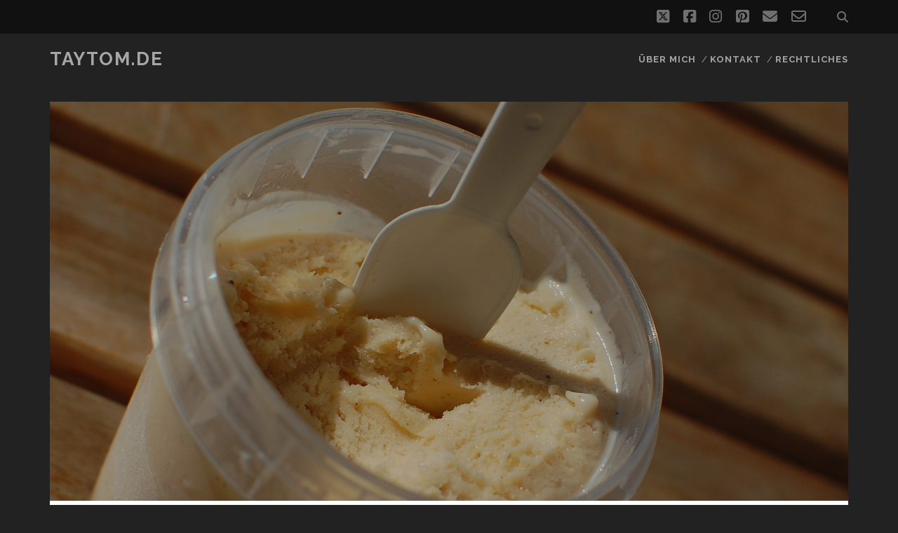

--- FILE ---
content_type: text/html; charset=UTF-8
request_url: http://taytom.de/man-gonnt-sich-ja-sonst-nix/?replytocom=3377
body_size: 48462
content:
<!DOCTYPE html>
<!--[if IE 9 ]>
<html class="ie9" lang="de"> <![endif]-->
<!--[if (gt IE 9)|!(IE)]><!-->
<html lang="de"><!--<![endif]-->

<head>
	<title>Man gönnt sich ja sonst nix &#8211; taytom.de</title>

	  <meta name='robots' content='max-image-preview:large, noindex, follow' />

            <script data-no-defer="1" data-ezscrex="false" data-cfasync="false" data-pagespeed-no-defer>
                ctPublicFunctions = {"_ajax_nonce":"f39b6a9fb0","_rest_nonce":"2fc351f48b","_ajax_url":"\/wp-admin\/admin-ajax.php","_rest_url":"http:\/\/taytom.de\/wp-json\/","data__cookies_type":"native","data__ajax_type":"rest","text__wait_for_decoding":"Entschl\u00fcssele die Kontaktdaten, gib uns daf\u00fcr ein paar Sekunden. Anti-Spam von CleanTalk.","cookiePrefix":""}
            </script>
        
            <script data-no-defer="1" data-ezscrex="false" data-cfasync="false" data-pagespeed-no-defer>
                ctPublic = {"settings__forms__check_internal":"0","settings__forms__check_external":"0","settings__forms__search_test":1,"blog_home":"http:\/\/taytom.de\/","pixel__setting":"0","pixel__enabled":false,"pixel__url":null,"data__email_check_before_post":1,"data__cookies_type":"native","data__key_is_ok":true,"data__visible_fields_required":true,"data__to_local_storage":[]}
            </script>
        <script>                function apbct_attach_event_handler__backend(elem, event, callback) {                    if(typeof window.addEventListener === "function") elem.addEventListener(event, callback);                    else                                                elem.attachEvent(event, callback);                }                apbct_attach_event_handler__backend(document, 'DOMContentLoaded', function(){                    if (typeof apbctLocalStorage === "object" && ctPublic.data__key_is_ok) {                        apbctLocalStorage.set('ct_checkjs', '1893208608', true );                    } else {                        console.log('APBCT ERROR: apbctLocalStorage object is not loaded.');                    }                  });    </script><meta charset="UTF-8" />
<meta name="viewport" content="width=device-width, initial-scale=1" />
<meta name="template" content="Tracks 1.81" />
<link rel='dns-prefetch' href='//secure.gravatar.com' />
<link rel='dns-prefetch' href='//fonts.googleapis.com' />
<link rel='dns-prefetch' href='//s.w.org' />
<link rel='dns-prefetch' href='//v0.wordpress.com' />
<link rel='dns-prefetch' href='//widgets.wp.com' />
<link rel='dns-prefetch' href='//s0.wp.com' />
<link rel='dns-prefetch' href='//0.gravatar.com' />
<link rel='dns-prefetch' href='//1.gravatar.com' />
<link rel='dns-prefetch' href='//2.gravatar.com' />
<link rel='dns-prefetch' href='//i0.wp.com' />
<link rel="alternate" type="application/rss+xml" title="taytom.de &raquo; Feed" href="http://taytom.de/feed/" />
<link rel="alternate" type="application/rss+xml" title="taytom.de &raquo; Kommentar-Feed" href="http://taytom.de/comments/feed/" />
<link rel="alternate" type="application/rss+xml" title="taytom.de &raquo; Man gönnt sich ja sonst nix-Kommentar-Feed" href="http://taytom.de/man-gonnt-sich-ja-sonst-nix/feed/" />
<script type="text/javascript">
window._wpemojiSettings = {"baseUrl":"https:\/\/s.w.org\/images\/core\/emoji\/14.0.0\/72x72\/","ext":".png","svgUrl":"https:\/\/s.w.org\/images\/core\/emoji\/14.0.0\/svg\/","svgExt":".svg","source":{"concatemoji":"http:\/\/taytom.de\/wp-includes\/js\/wp-emoji-release.min.js?ver=6.0.11"}};
/*! This file is auto-generated */
!function(e,a,t){var n,r,o,i=a.createElement("canvas"),p=i.getContext&&i.getContext("2d");function s(e,t){var a=String.fromCharCode,e=(p.clearRect(0,0,i.width,i.height),p.fillText(a.apply(this,e),0,0),i.toDataURL());return p.clearRect(0,0,i.width,i.height),p.fillText(a.apply(this,t),0,0),e===i.toDataURL()}function c(e){var t=a.createElement("script");t.src=e,t.defer=t.type="text/javascript",a.getElementsByTagName("head")[0].appendChild(t)}for(o=Array("flag","emoji"),t.supports={everything:!0,everythingExceptFlag:!0},r=0;r<o.length;r++)t.supports[o[r]]=function(e){if(!p||!p.fillText)return!1;switch(p.textBaseline="top",p.font="600 32px Arial",e){case"flag":return s([127987,65039,8205,9895,65039],[127987,65039,8203,9895,65039])?!1:!s([55356,56826,55356,56819],[55356,56826,8203,55356,56819])&&!s([55356,57332,56128,56423,56128,56418,56128,56421,56128,56430,56128,56423,56128,56447],[55356,57332,8203,56128,56423,8203,56128,56418,8203,56128,56421,8203,56128,56430,8203,56128,56423,8203,56128,56447]);case"emoji":return!s([129777,127995,8205,129778,127999],[129777,127995,8203,129778,127999])}return!1}(o[r]),t.supports.everything=t.supports.everything&&t.supports[o[r]],"flag"!==o[r]&&(t.supports.everythingExceptFlag=t.supports.everythingExceptFlag&&t.supports[o[r]]);t.supports.everythingExceptFlag=t.supports.everythingExceptFlag&&!t.supports.flag,t.DOMReady=!1,t.readyCallback=function(){t.DOMReady=!0},t.supports.everything||(n=function(){t.readyCallback()},a.addEventListener?(a.addEventListener("DOMContentLoaded",n,!1),e.addEventListener("load",n,!1)):(e.attachEvent("onload",n),a.attachEvent("onreadystatechange",function(){"complete"===a.readyState&&t.readyCallback()})),(e=t.source||{}).concatemoji?c(e.concatemoji):e.wpemoji&&e.twemoji&&(c(e.twemoji),c(e.wpemoji)))}(window,document,window._wpemojiSettings);
</script>
<style type="text/css">
img.wp-smiley,
img.emoji {
	display: inline !important;
	border: none !important;
	box-shadow: none !important;
	height: 1em !important;
	width: 1em !important;
	margin: 0 0.07em !important;
	vertical-align: -0.1em !important;
	background: none !important;
	padding: 0 !important;
}
</style>
	<link rel='stylesheet' id='bwp-rc-css'  href='http://taytom.de/wp-content/plugins/bwp-recent-comments/css/bwp-recent-comments.css?ver=1.2.2' type='text/css' media='all' />
<link rel='stylesheet' id='wp-block-library-css'  href='http://taytom.de/wp-includes/css/dist/block-library/style.min.css?ver=6.0.11' type='text/css' media='all' />
<style id='wp-block-library-inline-css' type='text/css'>
.has-text-align-justify{text-align:justify;}
</style>
<link rel='stylesheet' id='mediaelement-css'  href='http://taytom.de/wp-includes/js/mediaelement/mediaelementplayer-legacy.min.css?ver=4.2.16' type='text/css' media='all' />
<link rel='stylesheet' id='wp-mediaelement-css'  href='http://taytom.de/wp-includes/js/mediaelement/wp-mediaelement.min.css?ver=6.0.11' type='text/css' media='all' />
<style id='global-styles-inline-css' type='text/css'>
body{--wp--preset--color--black: #000000;--wp--preset--color--cyan-bluish-gray: #abb8c3;--wp--preset--color--white: #ffffff;--wp--preset--color--pale-pink: #f78da7;--wp--preset--color--vivid-red: #cf2e2e;--wp--preset--color--luminous-vivid-orange: #ff6900;--wp--preset--color--luminous-vivid-amber: #fcb900;--wp--preset--color--light-green-cyan: #7bdcb5;--wp--preset--color--vivid-green-cyan: #00d084;--wp--preset--color--pale-cyan-blue: #8ed1fc;--wp--preset--color--vivid-cyan-blue: #0693e3;--wp--preset--color--vivid-purple: #9b51e0;--wp--preset--gradient--vivid-cyan-blue-to-vivid-purple: linear-gradient(135deg,rgba(6,147,227,1) 0%,rgb(155,81,224) 100%);--wp--preset--gradient--light-green-cyan-to-vivid-green-cyan: linear-gradient(135deg,rgb(122,220,180) 0%,rgb(0,208,130) 100%);--wp--preset--gradient--luminous-vivid-amber-to-luminous-vivid-orange: linear-gradient(135deg,rgba(252,185,0,1) 0%,rgba(255,105,0,1) 100%);--wp--preset--gradient--luminous-vivid-orange-to-vivid-red: linear-gradient(135deg,rgba(255,105,0,1) 0%,rgb(207,46,46) 100%);--wp--preset--gradient--very-light-gray-to-cyan-bluish-gray: linear-gradient(135deg,rgb(238,238,238) 0%,rgb(169,184,195) 100%);--wp--preset--gradient--cool-to-warm-spectrum: linear-gradient(135deg,rgb(74,234,220) 0%,rgb(151,120,209) 20%,rgb(207,42,186) 40%,rgb(238,44,130) 60%,rgb(251,105,98) 80%,rgb(254,248,76) 100%);--wp--preset--gradient--blush-light-purple: linear-gradient(135deg,rgb(255,206,236) 0%,rgb(152,150,240) 100%);--wp--preset--gradient--blush-bordeaux: linear-gradient(135deg,rgb(254,205,165) 0%,rgb(254,45,45) 50%,rgb(107,0,62) 100%);--wp--preset--gradient--luminous-dusk: linear-gradient(135deg,rgb(255,203,112) 0%,rgb(199,81,192) 50%,rgb(65,88,208) 100%);--wp--preset--gradient--pale-ocean: linear-gradient(135deg,rgb(255,245,203) 0%,rgb(182,227,212) 50%,rgb(51,167,181) 100%);--wp--preset--gradient--electric-grass: linear-gradient(135deg,rgb(202,248,128) 0%,rgb(113,206,126) 100%);--wp--preset--gradient--midnight: linear-gradient(135deg,rgb(2,3,129) 0%,rgb(40,116,252) 100%);--wp--preset--duotone--dark-grayscale: url('#wp-duotone-dark-grayscale');--wp--preset--duotone--grayscale: url('#wp-duotone-grayscale');--wp--preset--duotone--purple-yellow: url('#wp-duotone-purple-yellow');--wp--preset--duotone--blue-red: url('#wp-duotone-blue-red');--wp--preset--duotone--midnight: url('#wp-duotone-midnight');--wp--preset--duotone--magenta-yellow: url('#wp-duotone-magenta-yellow');--wp--preset--duotone--purple-green: url('#wp-duotone-purple-green');--wp--preset--duotone--blue-orange: url('#wp-duotone-blue-orange');--wp--preset--font-size--small: 13px;--wp--preset--font-size--medium: 20px;--wp--preset--font-size--large: 21px;--wp--preset--font-size--x-large: 42px;--wp--preset--font-size--regular: 16px;--wp--preset--font-size--larger: 30px;}.has-black-color{color: var(--wp--preset--color--black) !important;}.has-cyan-bluish-gray-color{color: var(--wp--preset--color--cyan-bluish-gray) !important;}.has-white-color{color: var(--wp--preset--color--white) !important;}.has-pale-pink-color{color: var(--wp--preset--color--pale-pink) !important;}.has-vivid-red-color{color: var(--wp--preset--color--vivid-red) !important;}.has-luminous-vivid-orange-color{color: var(--wp--preset--color--luminous-vivid-orange) !important;}.has-luminous-vivid-amber-color{color: var(--wp--preset--color--luminous-vivid-amber) !important;}.has-light-green-cyan-color{color: var(--wp--preset--color--light-green-cyan) !important;}.has-vivid-green-cyan-color{color: var(--wp--preset--color--vivid-green-cyan) !important;}.has-pale-cyan-blue-color{color: var(--wp--preset--color--pale-cyan-blue) !important;}.has-vivid-cyan-blue-color{color: var(--wp--preset--color--vivid-cyan-blue) !important;}.has-vivid-purple-color{color: var(--wp--preset--color--vivid-purple) !important;}.has-black-background-color{background-color: var(--wp--preset--color--black) !important;}.has-cyan-bluish-gray-background-color{background-color: var(--wp--preset--color--cyan-bluish-gray) !important;}.has-white-background-color{background-color: var(--wp--preset--color--white) !important;}.has-pale-pink-background-color{background-color: var(--wp--preset--color--pale-pink) !important;}.has-vivid-red-background-color{background-color: var(--wp--preset--color--vivid-red) !important;}.has-luminous-vivid-orange-background-color{background-color: var(--wp--preset--color--luminous-vivid-orange) !important;}.has-luminous-vivid-amber-background-color{background-color: var(--wp--preset--color--luminous-vivid-amber) !important;}.has-light-green-cyan-background-color{background-color: var(--wp--preset--color--light-green-cyan) !important;}.has-vivid-green-cyan-background-color{background-color: var(--wp--preset--color--vivid-green-cyan) !important;}.has-pale-cyan-blue-background-color{background-color: var(--wp--preset--color--pale-cyan-blue) !important;}.has-vivid-cyan-blue-background-color{background-color: var(--wp--preset--color--vivid-cyan-blue) !important;}.has-vivid-purple-background-color{background-color: var(--wp--preset--color--vivid-purple) !important;}.has-black-border-color{border-color: var(--wp--preset--color--black) !important;}.has-cyan-bluish-gray-border-color{border-color: var(--wp--preset--color--cyan-bluish-gray) !important;}.has-white-border-color{border-color: var(--wp--preset--color--white) !important;}.has-pale-pink-border-color{border-color: var(--wp--preset--color--pale-pink) !important;}.has-vivid-red-border-color{border-color: var(--wp--preset--color--vivid-red) !important;}.has-luminous-vivid-orange-border-color{border-color: var(--wp--preset--color--luminous-vivid-orange) !important;}.has-luminous-vivid-amber-border-color{border-color: var(--wp--preset--color--luminous-vivid-amber) !important;}.has-light-green-cyan-border-color{border-color: var(--wp--preset--color--light-green-cyan) !important;}.has-vivid-green-cyan-border-color{border-color: var(--wp--preset--color--vivid-green-cyan) !important;}.has-pale-cyan-blue-border-color{border-color: var(--wp--preset--color--pale-cyan-blue) !important;}.has-vivid-cyan-blue-border-color{border-color: var(--wp--preset--color--vivid-cyan-blue) !important;}.has-vivid-purple-border-color{border-color: var(--wp--preset--color--vivid-purple) !important;}.has-vivid-cyan-blue-to-vivid-purple-gradient-background{background: var(--wp--preset--gradient--vivid-cyan-blue-to-vivid-purple) !important;}.has-light-green-cyan-to-vivid-green-cyan-gradient-background{background: var(--wp--preset--gradient--light-green-cyan-to-vivid-green-cyan) !important;}.has-luminous-vivid-amber-to-luminous-vivid-orange-gradient-background{background: var(--wp--preset--gradient--luminous-vivid-amber-to-luminous-vivid-orange) !important;}.has-luminous-vivid-orange-to-vivid-red-gradient-background{background: var(--wp--preset--gradient--luminous-vivid-orange-to-vivid-red) !important;}.has-very-light-gray-to-cyan-bluish-gray-gradient-background{background: var(--wp--preset--gradient--very-light-gray-to-cyan-bluish-gray) !important;}.has-cool-to-warm-spectrum-gradient-background{background: var(--wp--preset--gradient--cool-to-warm-spectrum) !important;}.has-blush-light-purple-gradient-background{background: var(--wp--preset--gradient--blush-light-purple) !important;}.has-blush-bordeaux-gradient-background{background: var(--wp--preset--gradient--blush-bordeaux) !important;}.has-luminous-dusk-gradient-background{background: var(--wp--preset--gradient--luminous-dusk) !important;}.has-pale-ocean-gradient-background{background: var(--wp--preset--gradient--pale-ocean) !important;}.has-electric-grass-gradient-background{background: var(--wp--preset--gradient--electric-grass) !important;}.has-midnight-gradient-background{background: var(--wp--preset--gradient--midnight) !important;}.has-small-font-size{font-size: var(--wp--preset--font-size--small) !important;}.has-medium-font-size{font-size: var(--wp--preset--font-size--medium) !important;}.has-large-font-size{font-size: var(--wp--preset--font-size--large) !important;}.has-x-large-font-size{font-size: var(--wp--preset--font-size--x-large) !important;}
</style>
<link rel='stylesheet' id='ct_public_css-css'  href='http://taytom.de/wp-content/plugins/cleantalk-spam-protect/css/cleantalk-public.min.css?ver=6.4.1' type='text/css' media='all' />
<link rel='stylesheet' id='contact-form-7-css'  href='http://taytom.de/wp-content/plugins/contact-form-7/includes/css/styles.css?ver=5.7.4' type='text/css' media='all' />
<link rel='stylesheet' id='wp-lightbox-2.min.css-css'  href='http://taytom.de/wp-content/plugins/wp-lightbox-2/styles/lightbox.min.css?ver=1.3.4' type='text/css' media='all' />
<link rel='stylesheet' id='ct-tracks-google-fonts-css'  href='//fonts.googleapis.com/css?family=Raleway%3A400%2C700&#038;subset=latin%2Clatin-ext&#038;display=swap&#038;ver=6.0.11' type='text/css' media='all' />
<link rel='stylesheet' id='ct-tracks-font-awesome-css'  href='http://taytom.de/wp-content/themes/tracks/assets/font-awesome/css/all.min.css?ver=6.0.11' type='text/css' media='all' />
<link rel='stylesheet' id='ct-tracks-style-css'  href='http://taytom.de/wp-content/themes/tracks/style.css?ver=6.0.11' type='text/css' media='all' />
<style id='akismet-widget-style-inline-css' type='text/css'>

			.a-stats {
				--akismet-color-mid-green: #357b49;
				--akismet-color-white: #fff;
				--akismet-color-light-grey: #f6f7f7;

				max-width: 350px;
				width: auto;
			}

			.a-stats * {
				all: unset;
				box-sizing: border-box;
			}

			.a-stats strong {
				font-weight: 600;
			}

			.a-stats a.a-stats__link,
			.a-stats a.a-stats__link:visited,
			.a-stats a.a-stats__link:active {
				background: var(--akismet-color-mid-green);
				border: none;
				box-shadow: none;
				border-radius: 8px;
				color: var(--akismet-color-white);
				cursor: pointer;
				display: block;
				font-family: -apple-system, BlinkMacSystemFont, 'Segoe UI', 'Roboto', 'Oxygen-Sans', 'Ubuntu', 'Cantarell', 'Helvetica Neue', sans-serif;
				font-weight: 500;
				padding: 12px;
				text-align: center;
				text-decoration: none;
				transition: all 0.2s ease;
			}

			/* Extra specificity to deal with TwentyTwentyOne focus style */
			.widget .a-stats a.a-stats__link:focus {
				background: var(--akismet-color-mid-green);
				color: var(--akismet-color-white);
				text-decoration: none;
			}

			.a-stats a.a-stats__link:hover {
				filter: brightness(110%);
				box-shadow: 0 4px 12px rgba(0, 0, 0, 0.06), 0 0 2px rgba(0, 0, 0, 0.16);
			}

			.a-stats .count {
				color: var(--akismet-color-white);
				display: block;
				font-size: 1.5em;
				line-height: 1.4;
				padding: 0 13px;
				white-space: nowrap;
			}
		
</style>
<link rel='stylesheet' id='social-logos-css'  href='http://taytom.de/wp-content/plugins/jetpack/_inc/social-logos/social-logos.min.css?ver=11.8.6' type='text/css' media='all' />
<link rel='stylesheet' id='jetpack_css-css'  href='http://taytom.de/wp-content/plugins/jetpack/css/jetpack.css?ver=11.8.6' type='text/css' media='all' />
<script type='text/javascript' src='http://taytom.de/wp-includes/js/jquery/jquery.min.js?ver=3.6.0' id='jquery-core-js'></script>
<script type='text/javascript' src='http://taytom.de/wp-includes/js/jquery/jquery-migrate.min.js?ver=3.3.2' id='jquery-migrate-js'></script>
<script type='text/javascript' data-pagespeed-no-defer src='http://taytom.de/wp-content/plugins/cleantalk-spam-protect/js/apbct-public-bundle.min.js?ver=6.4.1' id='ct_public_functions-js'></script>
<link rel="https://api.w.org/" href="http://taytom.de/wp-json/" /><link rel="alternate" type="application/json" href="http://taytom.de/wp-json/wp/v2/posts/4520" /><link rel="EditURI" type="application/rsd+xml" title="RSD" href="http://taytom.de/xmlrpc.php?rsd" />
<link rel="wlwmanifest" type="application/wlwmanifest+xml" href="http://taytom.de/wp-includes/wlwmanifest.xml" /> 
<meta name="generator" content="WordPress 6.0.11" />
<link rel="canonical" href="http://taytom.de/man-gonnt-sich-ja-sonst-nix/" />
<link rel='shortlink' href='https://wp.me/p2JSwh-1aU' />
<link rel="alternate" type="application/json+oembed" href="http://taytom.de/wp-json/oembed/1.0/embed?url=http%3A%2F%2Ftaytom.de%2Fman-gonnt-sich-ja-sonst-nix%2F" />
<link rel="alternate" type="text/xml+oembed" href="http://taytom.de/wp-json/oembed/1.0/embed?url=http%3A%2F%2Ftaytom.de%2Fman-gonnt-sich-ja-sonst-nix%2F&#038;format=xml" />
	<style>img#wpstats{display:none}</style>
		
<!-- Jetpack Open Graph Tags -->
<meta property="og:type" content="article" />
<meta property="og:title" content="Man gönnt sich ja sonst nix" />
<meta property="og:url" content="http://taytom.de/man-gonnt-sich-ja-sonst-nix/" />
<meta property="og:description" content="Lecker war&#8217;s.. für uns alle :mrgreen: Die Kinder ;) und wir verlebten heute einen Sonnentag, wie er im Buche steht.. inklusive Eis essen, planschen im Wasser, spielen im Grünen und faul auf d…" />
<meta property="article:published_time" content="2010-04-18T16:20:36+00:00" />
<meta property="article:modified_time" content="2010-04-18T16:20:36+00:00" />
<meta property="og:site_name" content="taytom.de" />
<meta property="og:image" content="https://i0.wp.com/taytom.de/wp-content/uploads/2010/04/106-von-136.jpg?fit=798%2C1200" />
<meta property="og:image:width" content="798" />
<meta property="og:image:height" content="1200" />
<meta property="og:image:alt" content="" />
<meta property="og:locale" content="de_DE" />
<meta name="twitter:site" content="@taytomFFM" />
<meta name="twitter:text:title" content="Man gönnt sich ja sonst nix" />
<meta name="twitter:image" content="https://i0.wp.com/taytom.de/wp-content/uploads/2010/04/106-von-136.jpg?fit=798%2C1200&#038;w=640" />
<meta name="twitter:card" content="summary_large_image" />

<!-- End Jetpack Open Graph Tags -->
<link rel="icon" href="https://i0.wp.com/taytom.de/wp-content/uploads/2015/12/cropped-elli.jpg?fit=32%2C32" sizes="32x32" />
<link rel="icon" href="https://i0.wp.com/taytom.de/wp-content/uploads/2015/12/cropped-elli.jpg?fit=192%2C192" sizes="192x192" />
<link rel="apple-touch-icon" href="https://i0.wp.com/taytom.de/wp-content/uploads/2015/12/cropped-elli.jpg?fit=180%2C180" />
<meta name="msapplication-TileImage" content="https://i0.wp.com/taytom.de/wp-content/uploads/2015/12/cropped-elli.jpg?fit=270%2C270" />
</head>

<body id="tracks" class="post-template-default single single-post postid-4520 single-format-standard ct-body singular singular-post singular-post-4520 not-front standard">
		<svg xmlns="http://www.w3.org/2000/svg" viewBox="0 0 0 0" width="0" height="0" focusable="false" role="none" style="visibility: hidden; position: absolute; left: -9999px; overflow: hidden;" ><defs><filter id="wp-duotone-dark-grayscale"><feColorMatrix color-interpolation-filters="sRGB" type="matrix" values=" .299 .587 .114 0 0 .299 .587 .114 0 0 .299 .587 .114 0 0 .299 .587 .114 0 0 " /><feComponentTransfer color-interpolation-filters="sRGB" ><feFuncR type="table" tableValues="0 0.49803921568627" /><feFuncG type="table" tableValues="0 0.49803921568627" /><feFuncB type="table" tableValues="0 0.49803921568627" /><feFuncA type="table" tableValues="1 1" /></feComponentTransfer><feComposite in2="SourceGraphic" operator="in" /></filter></defs></svg><svg xmlns="http://www.w3.org/2000/svg" viewBox="0 0 0 0" width="0" height="0" focusable="false" role="none" style="visibility: hidden; position: absolute; left: -9999px; overflow: hidden;" ><defs><filter id="wp-duotone-grayscale"><feColorMatrix color-interpolation-filters="sRGB" type="matrix" values=" .299 .587 .114 0 0 .299 .587 .114 0 0 .299 .587 .114 0 0 .299 .587 .114 0 0 " /><feComponentTransfer color-interpolation-filters="sRGB" ><feFuncR type="table" tableValues="0 1" /><feFuncG type="table" tableValues="0 1" /><feFuncB type="table" tableValues="0 1" /><feFuncA type="table" tableValues="1 1" /></feComponentTransfer><feComposite in2="SourceGraphic" operator="in" /></filter></defs></svg><svg xmlns="http://www.w3.org/2000/svg" viewBox="0 0 0 0" width="0" height="0" focusable="false" role="none" style="visibility: hidden; position: absolute; left: -9999px; overflow: hidden;" ><defs><filter id="wp-duotone-purple-yellow"><feColorMatrix color-interpolation-filters="sRGB" type="matrix" values=" .299 .587 .114 0 0 .299 .587 .114 0 0 .299 .587 .114 0 0 .299 .587 .114 0 0 " /><feComponentTransfer color-interpolation-filters="sRGB" ><feFuncR type="table" tableValues="0.54901960784314 0.98823529411765" /><feFuncG type="table" tableValues="0 1" /><feFuncB type="table" tableValues="0.71764705882353 0.25490196078431" /><feFuncA type="table" tableValues="1 1" /></feComponentTransfer><feComposite in2="SourceGraphic" operator="in" /></filter></defs></svg><svg xmlns="http://www.w3.org/2000/svg" viewBox="0 0 0 0" width="0" height="0" focusable="false" role="none" style="visibility: hidden; position: absolute; left: -9999px; overflow: hidden;" ><defs><filter id="wp-duotone-blue-red"><feColorMatrix color-interpolation-filters="sRGB" type="matrix" values=" .299 .587 .114 0 0 .299 .587 .114 0 0 .299 .587 .114 0 0 .299 .587 .114 0 0 " /><feComponentTransfer color-interpolation-filters="sRGB" ><feFuncR type="table" tableValues="0 1" /><feFuncG type="table" tableValues="0 0.27843137254902" /><feFuncB type="table" tableValues="0.5921568627451 0.27843137254902" /><feFuncA type="table" tableValues="1 1" /></feComponentTransfer><feComposite in2="SourceGraphic" operator="in" /></filter></defs></svg><svg xmlns="http://www.w3.org/2000/svg" viewBox="0 0 0 0" width="0" height="0" focusable="false" role="none" style="visibility: hidden; position: absolute; left: -9999px; overflow: hidden;" ><defs><filter id="wp-duotone-midnight"><feColorMatrix color-interpolation-filters="sRGB" type="matrix" values=" .299 .587 .114 0 0 .299 .587 .114 0 0 .299 .587 .114 0 0 .299 .587 .114 0 0 " /><feComponentTransfer color-interpolation-filters="sRGB" ><feFuncR type="table" tableValues="0 0" /><feFuncG type="table" tableValues="0 0.64705882352941" /><feFuncB type="table" tableValues="0 1" /><feFuncA type="table" tableValues="1 1" /></feComponentTransfer><feComposite in2="SourceGraphic" operator="in" /></filter></defs></svg><svg xmlns="http://www.w3.org/2000/svg" viewBox="0 0 0 0" width="0" height="0" focusable="false" role="none" style="visibility: hidden; position: absolute; left: -9999px; overflow: hidden;" ><defs><filter id="wp-duotone-magenta-yellow"><feColorMatrix color-interpolation-filters="sRGB" type="matrix" values=" .299 .587 .114 0 0 .299 .587 .114 0 0 .299 .587 .114 0 0 .299 .587 .114 0 0 " /><feComponentTransfer color-interpolation-filters="sRGB" ><feFuncR type="table" tableValues="0.78039215686275 1" /><feFuncG type="table" tableValues="0 0.94901960784314" /><feFuncB type="table" tableValues="0.35294117647059 0.47058823529412" /><feFuncA type="table" tableValues="1 1" /></feComponentTransfer><feComposite in2="SourceGraphic" operator="in" /></filter></defs></svg><svg xmlns="http://www.w3.org/2000/svg" viewBox="0 0 0 0" width="0" height="0" focusable="false" role="none" style="visibility: hidden; position: absolute; left: -9999px; overflow: hidden;" ><defs><filter id="wp-duotone-purple-green"><feColorMatrix color-interpolation-filters="sRGB" type="matrix" values=" .299 .587 .114 0 0 .299 .587 .114 0 0 .299 .587 .114 0 0 .299 .587 .114 0 0 " /><feComponentTransfer color-interpolation-filters="sRGB" ><feFuncR type="table" tableValues="0.65098039215686 0.40392156862745" /><feFuncG type="table" tableValues="0 1" /><feFuncB type="table" tableValues="0.44705882352941 0.4" /><feFuncA type="table" tableValues="1 1" /></feComponentTransfer><feComposite in2="SourceGraphic" operator="in" /></filter></defs></svg><svg xmlns="http://www.w3.org/2000/svg" viewBox="0 0 0 0" width="0" height="0" focusable="false" role="none" style="visibility: hidden; position: absolute; left: -9999px; overflow: hidden;" ><defs><filter id="wp-duotone-blue-orange"><feColorMatrix color-interpolation-filters="sRGB" type="matrix" values=" .299 .587 .114 0 0 .299 .587 .114 0 0 .299 .587 .114 0 0 .299 .587 .114 0 0 " /><feComponentTransfer color-interpolation-filters="sRGB" ><feFuncR type="table" tableValues="0.098039215686275 1" /><feFuncG type="table" tableValues="0 0.66274509803922" /><feFuncB type="table" tableValues="0.84705882352941 0.41960784313725" /><feFuncA type="table" tableValues="1 1" /></feComponentTransfer><feComposite in2="SourceGraphic" operator="in" /></filter></defs></svg>	<div id="overflow-container" class="overflow-container">
		<a class="skip-content" href="#main">Inhalt überspringen</a>
				<header id="site-header" class="site-header" role="banner">
			<div class='top-navigation'><div class='container'><div class='search-form-container'>
	<button id="search-icon" class="search-icon">
		<i class="fas fa-search"></i>
	</button>
	<form role="search" method="get" class="search-form" action="http://taytom.de/">
		<label class="screen-reader-text">Suchen nach:</label>
		<input type="search" class="search-field" placeholder="Suche&#8230;" value=""
		       name="s" title="Suchen nach:"/>
		<input type="submit" class="search-submit" value='Senden'/>
	<input 
        id="apbct_submit_id__search_form_89584" 
        class="apbct_special_field apbct__email_id__search_form"
        name="apbct_submit_id__search_form_89584"  
        type="submit" 
        apbct_event_id="89584"
        size="30" 
        maxlength="200" 
        value=""
    /></form>
</div><ul class="social-media-icons">				<li>
					<a class="twitter" target="_blank"
					   href="https://twitter.com/taytomffm">
						<i class="fab fa-square-x-twitter" title="twitter"></i>
						<span class="screen-reader-text">twitter</span>
					</a>
				</li>
								<li>
					<a class="facebook" target="_blank"
					   href="https://facebook.com/taytom06">
						<i class="fab fa-facebook-square" title="facebook"></i>
						<span class="screen-reader-text">facebook</span>
					</a>
				</li>
								<li>
					<a class="instagram" target="_blank"
					   href="https://www.instagram.com/taytomffm">
						<i class="fab fa-instagram" title="instagram"></i>
						<span class="screen-reader-text">instagram</span>
					</a>
				</li>
								<li>
					<a class="pinterest" target="_blank"
					   href="https://www.pinterest.de/taytomffm/">
						<i class="fab fa-pinterest-square" title="pinterest"></i>
						<span class="screen-reader-text">pinterest</span>
					</a>
				</li>
								<li>
					<a class="email" target="_blank"
					   href="mailto:&#116;a&#121;t&#111;&#109;&#64;t&#97;y&#116;&#111;&#109;.de">
						<i class="fas fa-envelope" title="email"></i>
						<span class="screen-reader-text">email</span>
					</a>
				</li>
							<li>
					<a class="email-form" target="_blank"
					   href="http://taytom.de/kontakt/">
						<i class="far fa-envelope" title="email-form"></i>
						<span class="screen-reader-text">email-form</span>
					</a>
				</li>
				</ul></div></div>						<div class="container">
				<div id="title-info" class="title-info">
					<div id='site-title' class='site-title'><a href='http://taytom.de'>taytom.de</a></div>				</div>
				<button id="toggle-navigation" class="toggle-navigation">
	<i class="fas fa-bars"></i>
</button>

<div id="menu-primary-tracks" class="menu-primary-tracks"></div>
<div id="menu-primary" class="menu-container menu-primary" role="navigation">

	<div class="menu-unset"><ul><li class="page_item page-item-1295"><a href="http://taytom.de/ich/">Über mich</a></li><li class="page_item page-item-9188"><a href="http://taytom.de/kontakt/">Kontakt</a></li><li class="page_item page-item-9202"><a href="http://taytom.de/impressum/">Rechtliches</a></li></ul></div></div>			</div>
		</header>
						<div id="main" class="main" role="main">
			

	<div id="loop-container" class="loop-container">
		<div class="post-4520 post type-post status-publish format-standard has-post-thumbnail hentry category-die-katzentiere tag-heilige-birma tag-katzen tag-sonne tag-sonntag tag-wochenende entry full-without-featured odd excerpt-1">
	<div class='featured-image' style='background-image: url(http://taytom.de/wp-content/uploads/2010/04/106-von-136.jpg)'></div>	<div class="entry-meta">
			<span class="date">18. April 2010</span>	</div>
	<div class='entry-header'>
		<h1 class='entry-title'>Man gönnt sich ja sonst nix</h1>
	</div>
	<div class="entry-container">
		<div class="entry-content">
			<article>
								<p>Lecker war&#8217;s.. für uns alle <img src="https://i0.wp.com/taytom.de/wp-content/plugins/lazy-load/images/1x1.trans.gif" data-lazy-src="https://i0.wp.com/taytom.de/wp-includes/images/smilies/mrgreen.png" alt=":mrgreen:" class="wp-smiley" style="height: 1em; max-height: 1em;" data-recalc-dims="1"><noscript><img src="https://i0.wp.com/taytom.de/wp-includes/images/smilies/mrgreen.png" alt=":mrgreen:" class="wp-smiley" style="height: 1em; max-height: 1em;" data-recalc-dims="1" /></noscript></p>
<p><img src="https://i0.wp.com/taytom.de/wp-content/plugins/lazy-load/images/1x1.trans.gif" data-lazy-src="https://i0.wp.com/taytom.de/wp-content/uploads/2010/04/page4.jpg?resize=549%2C549" data-attachment-id="4521" data-permalink="http://taytom.de/man-gonnt-sich-ja-sonst-nix/page-11/" data-orig-file="https://i0.wp.com/taytom.de/wp-content/uploads/2010/04/page4.jpg?fit=610%2C610" data-orig-size="610,610" data-comments-opened="1" data-image-meta="{&quot;aperture&quot;:&quot;0&quot;,&quot;credit&quot;:&quot;&quot;,&quot;camera&quot;:&quot;&quot;,&quot;caption&quot;:&quot;&quot;,&quot;created_timestamp&quot;:&quot;0&quot;,&quot;copyright&quot;:&quot;&quot;,&quot;focal_length&quot;:&quot;0&quot;,&quot;iso&quot;:&quot;0&quot;,&quot;shutter_speed&quot;:&quot;0&quot;,&quot;title&quot;:&quot;&quot;,&quot;orientation&quot;:&quot;0&quot;}" data-image-title="page" data-image-description data-image-caption data-medium-file="https://i0.wp.com/taytom.de/wp-content/uploads/2010/04/page4.jpg?fit=300%2C300" data-large-file="https://i0.wp.com/taytom.de/wp-content/uploads/2010/04/page4.jpg?fit=610%2C610" class="alignnone size-full wp-image-4521" title="page" alt width="549" height="549" srcset="https://i0.wp.com/taytom.de/wp-content/uploads/2010/04/page4.jpg?w=610 610w, https://i0.wp.com/taytom.de/wp-content/uploads/2010/04/page4.jpg?resize=300%2C300 300w" sizes="(max-width: 549px) 100vw, 549px" data-recalc-dims="1"><noscript><img data-attachment-id="4521" data-permalink="http://taytom.de/man-gonnt-sich-ja-sonst-nix/page-11/" data-orig-file="https://i0.wp.com/taytom.de/wp-content/uploads/2010/04/page4.jpg?fit=610%2C610" data-orig-size="610,610" data-comments-opened="1" data-image-meta="{&quot;aperture&quot;:&quot;0&quot;,&quot;credit&quot;:&quot;&quot;,&quot;camera&quot;:&quot;&quot;,&quot;caption&quot;:&quot;&quot;,&quot;created_timestamp&quot;:&quot;0&quot;,&quot;copyright&quot;:&quot;&quot;,&quot;focal_length&quot;:&quot;0&quot;,&quot;iso&quot;:&quot;0&quot;,&quot;shutter_speed&quot;:&quot;0&quot;,&quot;title&quot;:&quot;&quot;,&quot;orientation&quot;:&quot;0&quot;}" data-image-title="page" data-image-description="" data-image-caption="" data-medium-file="https://i0.wp.com/taytom.de/wp-content/uploads/2010/04/page4.jpg?fit=300%2C300" data-large-file="https://i0.wp.com/taytom.de/wp-content/uploads/2010/04/page4.jpg?fit=610%2C610" class="alignnone size-full wp-image-4521" title="page" src="https://i0.wp.com/taytom.de/wp-content/uploads/2010/04/page4.jpg?resize=549%2C549" alt="" width="549" height="549" srcset="https://i0.wp.com/taytom.de/wp-content/uploads/2010/04/page4.jpg?w=610 610w, https://i0.wp.com/taytom.de/wp-content/uploads/2010/04/page4.jpg?resize=300%2C300 300w" sizes="(max-width: 549px) 100vw, 549px" data-recalc-dims="1" /></noscript></p>
<p>Die Kinder 😉 und wir verlebten heute einen Sonnentag, wie er im Buche steht.. inklusive Eis essen, planschen im Wasser, spielen im Grünen und faul auf <span style="text-decoration:line-through;">der Haut</span> dem Fell liegen..</p>
<p><img src="https://i0.wp.com/taytom.de/wp-content/plugins/lazy-load/images/1x1.trans.gif" data-lazy-src="https://i0.wp.com/taytom.de/wp-content/uploads/2010/04/2010-04-18.jpg?resize=549%2C397" data-attachment-id="4525" data-permalink="http://taytom.de/man-gonnt-sich-ja-sonst-nix/2010-04-18/" data-orig-file="https://i0.wp.com/taytom.de/wp-content/uploads/2010/04/2010-04-18.jpg?fit=610%2C441" data-orig-size="610,441" data-comments-opened="1" data-image-meta="{&quot;aperture&quot;:&quot;0&quot;,&quot;credit&quot;:&quot;Picasa 3.0&quot;,&quot;camera&quot;:&quot;&quot;,&quot;caption&quot;:&quot;&quot;,&quot;created_timestamp&quot;:&quot;0&quot;,&quot;copyright&quot;:&quot;&quot;,&quot;focal_length&quot;:&quot;0&quot;,&quot;iso&quot;:&quot;0&quot;,&quot;shutter_speed&quot;:&quot;0&quot;,&quot;title&quot;:&quot;&quot;,&quot;orientation&quot;:&quot;0&quot;}" data-image-title="2010-04-18" data-image-description data-image-caption data-medium-file="https://i0.wp.com/taytom.de/wp-content/uploads/2010/04/2010-04-18.jpg?fit=300%2C217" data-large-file="https://i0.wp.com/taytom.de/wp-content/uploads/2010/04/2010-04-18.jpg?fit=610%2C441" loading="lazy" class="alignnone size-full wp-image-4525" title="2010-04-18" alt width="549" height="397" srcset="https://i0.wp.com/taytom.de/wp-content/uploads/2010/04/2010-04-18.jpg?w=610 610w, https://i0.wp.com/taytom.de/wp-content/uploads/2010/04/2010-04-18.jpg?resize=300%2C217 300w" sizes="(max-width: 549px) 100vw, 549px" data-recalc-dims="1"><noscript><img data-attachment-id="4525" data-permalink="http://taytom.de/man-gonnt-sich-ja-sonst-nix/2010-04-18/" data-orig-file="https://i0.wp.com/taytom.de/wp-content/uploads/2010/04/2010-04-18.jpg?fit=610%2C441" data-orig-size="610,441" data-comments-opened="1" data-image-meta="{&quot;aperture&quot;:&quot;0&quot;,&quot;credit&quot;:&quot;Picasa 3.0&quot;,&quot;camera&quot;:&quot;&quot;,&quot;caption&quot;:&quot;&quot;,&quot;created_timestamp&quot;:&quot;0&quot;,&quot;copyright&quot;:&quot;&quot;,&quot;focal_length&quot;:&quot;0&quot;,&quot;iso&quot;:&quot;0&quot;,&quot;shutter_speed&quot;:&quot;0&quot;,&quot;title&quot;:&quot;&quot;,&quot;orientation&quot;:&quot;0&quot;}" data-image-title="2010-04-18" data-image-description="" data-image-caption="" data-medium-file="https://i0.wp.com/taytom.de/wp-content/uploads/2010/04/2010-04-18.jpg?fit=300%2C217" data-large-file="https://i0.wp.com/taytom.de/wp-content/uploads/2010/04/2010-04-18.jpg?fit=610%2C441" loading="lazy" class="alignnone size-full wp-image-4525" title="2010-04-18" src="https://i0.wp.com/taytom.de/wp-content/uploads/2010/04/2010-04-18.jpg?resize=549%2C397" alt="" width="549" height="397" srcset="https://i0.wp.com/taytom.de/wp-content/uploads/2010/04/2010-04-18.jpg?w=610 610w, https://i0.wp.com/taytom.de/wp-content/uploads/2010/04/2010-04-18.jpg?resize=300%2C217 300w" sizes="(max-width: 549px) 100vw, 549px" data-recalc-dims="1" /></noscript></p>
<p><img src="https://i0.wp.com/taytom.de/wp-content/plugins/lazy-load/images/1x1.trans.gif" data-lazy-src="https://i0.wp.com/taytom.de/wp-content/uploads/2010/04/page5.jpg?resize=549%2C549" data-attachment-id="4526" data-permalink="http://taytom.de/man-gonnt-sich-ja-sonst-nix/page-12/" data-orig-file="https://i0.wp.com/taytom.de/wp-content/uploads/2010/04/page5.jpg?fit=610%2C610" data-orig-size="610,610" data-comments-opened="1" data-image-meta="{&quot;aperture&quot;:&quot;0&quot;,&quot;credit&quot;:&quot;&quot;,&quot;camera&quot;:&quot;&quot;,&quot;caption&quot;:&quot;&quot;,&quot;created_timestamp&quot;:&quot;0&quot;,&quot;copyright&quot;:&quot;&quot;,&quot;focal_length&quot;:&quot;0&quot;,&quot;iso&quot;:&quot;0&quot;,&quot;shutter_speed&quot;:&quot;0&quot;,&quot;title&quot;:&quot;&quot;,&quot;orientation&quot;:&quot;0&quot;}" data-image-title="page" data-image-description data-image-caption data-medium-file="https://i0.wp.com/taytom.de/wp-content/uploads/2010/04/page5.jpg?fit=300%2C300" data-large-file="https://i0.wp.com/taytom.de/wp-content/uploads/2010/04/page5.jpg?fit=610%2C610" loading="lazy" class="alignnone size-full wp-image-4526" title="page" alt width="549" height="549" srcset="https://i0.wp.com/taytom.de/wp-content/uploads/2010/04/page5.jpg?w=610 610w, https://i0.wp.com/taytom.de/wp-content/uploads/2010/04/page5.jpg?resize=300%2C300 300w" sizes="(max-width: 549px) 100vw, 549px" data-recalc-dims="1"><noscript><img data-attachment-id="4526" data-permalink="http://taytom.de/man-gonnt-sich-ja-sonst-nix/page-12/" data-orig-file="https://i0.wp.com/taytom.de/wp-content/uploads/2010/04/page5.jpg?fit=610%2C610" data-orig-size="610,610" data-comments-opened="1" data-image-meta="{&quot;aperture&quot;:&quot;0&quot;,&quot;credit&quot;:&quot;&quot;,&quot;camera&quot;:&quot;&quot;,&quot;caption&quot;:&quot;&quot;,&quot;created_timestamp&quot;:&quot;0&quot;,&quot;copyright&quot;:&quot;&quot;,&quot;focal_length&quot;:&quot;0&quot;,&quot;iso&quot;:&quot;0&quot;,&quot;shutter_speed&quot;:&quot;0&quot;,&quot;title&quot;:&quot;&quot;,&quot;orientation&quot;:&quot;0&quot;}" data-image-title="page" data-image-description="" data-image-caption="" data-medium-file="https://i0.wp.com/taytom.de/wp-content/uploads/2010/04/page5.jpg?fit=300%2C300" data-large-file="https://i0.wp.com/taytom.de/wp-content/uploads/2010/04/page5.jpg?fit=610%2C610" loading="lazy" class="alignnone size-full wp-image-4526" title="page" src="https://i0.wp.com/taytom.de/wp-content/uploads/2010/04/page5.jpg?resize=549%2C549" alt="" width="549" height="549" srcset="https://i0.wp.com/taytom.de/wp-content/uploads/2010/04/page5.jpg?w=610 610w, https://i0.wp.com/taytom.de/wp-content/uploads/2010/04/page5.jpg?resize=300%2C300 300w" sizes="(max-width: 549px) 100vw, 549px" data-recalc-dims="1" /></noscript></p>
<p>So ein Tag gibt Kraft für die kommende Woche.. hoffen wir, dass sie schnell rumgeht!</p>
<div class="sharedaddy sd-sharing-enabled"><div class="robots-nocontent sd-block sd-social sd-social-icon sd-sharing"><h3 class="sd-title">Teilen ist toll.</h3><div class="sd-content"><ul><li class="share-twitter"><a rel="nofollow noopener noreferrer" data-shared="sharing-twitter-4520" class="share-twitter sd-button share-icon no-text" href="http://taytom.de/man-gonnt-sich-ja-sonst-nix/?share=twitter" target="_blank" title="Klick, um über Twitter zu teilen" ><span></span><span class="sharing-screen-reader-text">Klick, um über Twitter zu teilen (Wird in neuem Fenster geöffnet)</span></a></li><li class="share-facebook"><a rel="nofollow noopener noreferrer" data-shared="sharing-facebook-4520" class="share-facebook sd-button share-icon no-text" href="http://taytom.de/man-gonnt-sich-ja-sonst-nix/?share=facebook" target="_blank" title="Klick, um auf Facebook zu teilen" ><span></span><span class="sharing-screen-reader-text">Klick, um auf Facebook zu teilen (Wird in neuem Fenster geöffnet)</span></a></li><li class="share-pinterest"><a rel="nofollow noopener noreferrer" data-shared="sharing-pinterest-4520" class="share-pinterest sd-button share-icon no-text" href="http://taytom.de/man-gonnt-sich-ja-sonst-nix/?share=pinterest" target="_blank" title="Klick, um auf Pinterest zu teilen" ><span></span><span class="sharing-screen-reader-text">Klick, um auf Pinterest zu teilen (Wird in neuem Fenster geöffnet)</span></a></li><li class="share-jetpack-whatsapp"><a rel="nofollow noopener noreferrer" data-shared="" class="share-jetpack-whatsapp sd-button share-icon no-text" href="http://taytom.de/man-gonnt-sich-ja-sonst-nix/?share=jetpack-whatsapp" target="_blank" title="Klicken, um auf WhatsApp zu teilen" ><span></span><span class="sharing-screen-reader-text">Klicken, um auf WhatsApp zu teilen (Wird in neuem Fenster geöffnet)</span></a></li><li class="share-end"></li></ul></div></div></div><div class='sharedaddy sd-block sd-like jetpack-likes-widget-wrapper jetpack-likes-widget-unloaded' id='like-post-wrapper-40487009-4520-693be1dfcaf7b' data-src='https://widgets.wp.com/likes/#blog_id=40487009&amp;post_id=4520&amp;origin=taytom.de&amp;obj_id=40487009-4520-693be1dfcaf7b' data-name='like-post-frame-40487009-4520-693be1dfcaf7b' data-title='Liken oder rebloggen'><h3 class="sd-title">Gefällt mir:</h3><div class='likes-widget-placeholder post-likes-widget-placeholder' style='height: 55px;'><span class='button'><span>Gefällt mir</span></span> <span class="loading">Wird geladen …</span></div><span class='sd-text-color'></span><a class='sd-link-color'></a></div>							</article>
		</div>
				<div class='entry-meta-bottom'>
			<nav class="further-reading">
	<p class="prev">
		<span>vorheriger Beitrag</span>
		<a href="http://taytom.de/dendroaspis-viridis/">Dendroaspis viridis</a>
	</p>
	<p class="next">
		<span>nächster Beitrag</span>
		<a href="http://taytom.de/balkonteich/">Balkonteich!!!</a>
	</p>
</nav>			<div class="entry-categories"><p><span>Kategorien</span><a href="http://taytom.de/category/taytoms-zoo/die-katzentiere/" title="Zeige alle Beiträge in Die Katzentiere">Die Katzentiere</a></p></div>			<div class="entry-tags"><p><span>Tags</span><a href="http://taytom.de/tag/heilige-birma/" title="Zeige all Beiträge die als Heilige Birma markiert sind">Heilige Birma</a> <a href="http://taytom.de/tag/katzen/" title="Zeige all Beiträge die als Katzen markiert sind">Katzen</a> <a href="http://taytom.de/tag/sonne/" title="Zeige all Beiträge die als Sonne markiert sind">Sonne</a> <a href="http://taytom.de/tag/sonntag/" title="Zeige all Beiträge die als Sonntag markiert sind">Sonntag</a> <a href="http://taytom.de/tag/wochenende/" title="Zeige all Beiträge die als Wochenende markiert sind">Wochenende</a></p></div>		</div>
			</div>
</div>	<section id="comments" class="comments">
		<div class="comments-number">
			<h2>
				31 Kommentare			</h2>
		</div>
		<ol class="comment-list">
					<li class="comment even thread-even depth-1" id="li-comment-3404">
		<article id="comment-3404" class="comment">
			<div class="comment-author">
				<img src="http://taytom.de/wp-content/plugins/lazy-load/images/1x1.trans.gif" data-lazy-src="http://1.gravatar.com/avatar/4c4a6ef4e5dc0ac452743c69c2e46ea4?s=72&#038;d=monsterid&#038;r=g" alt srcset="http://1.gravatar.com/avatar/4c4a6ef4e5dc0ac452743c69c2e46ea4?s=144&#038;d=monsterid&#038;r=g 2x" class="avatar avatar-72 photo" height="72" width="72" loading="lazy"><noscript><img alt='' src='http://1.gravatar.com/avatar/4c4a6ef4e5dc0ac452743c69c2e46ea4?s=72&#038;d=monsterid&#038;r=g' srcset='http://1.gravatar.com/avatar/4c4a6ef4e5dc0ac452743c69c2e46ea4?s=144&#038;d=monsterid&#038;r=g 2x' class='avatar avatar-72 photo' height='72' width='72' loading='lazy'/></noscript>				<div>
					<div class="author-name"><a href='http://www.spinnrad-blogautorin.de' rel='external nofollow ugc' class='url'>Sabine</a></div>
					<div class="comment-date">20. April 2010</div>
					<a rel='nofollow' class='comment-reply-link' href='http://taytom.de/man-gonnt-sich-ja-sonst-nix/?replytocom=3404#respond' data-commentid="3404" data-postid="4520" data-belowelement="comment-3404" data-respondelement="respond" data-replyto="Auf Sabine antworten" aria-label='Auf Sabine antworten'>Antworten</a>									</div>
			</div>
			<div class="comment-content">
								<p>Tolle Bilder, liebe Melli</p>
<p>Sind ja schon Schleckermäulchen <img src="http://taytom.de/wp-includes/images/smilies/mrgreen.png" alt=":mrgreen:" class="wp-smiley" style="height: 1em; max-height: 1em;" /> </p>
<p>Frühlingsgrüße von<br />
Sabine</p>
			</div>
		</article>
		</li><!-- #comment-## -->
		<li class="comment odd alt thread-odd thread-alt depth-1" id="li-comment-3401">
		<article id="comment-3401" class="comment">
			<div class="comment-author">
				<img src="http://taytom.de/wp-content/plugins/lazy-load/images/1x1.trans.gif" data-lazy-src="http://2.gravatar.com/avatar/22aaec84276e1f192c7654d2fd435577?s=72&#038;d=monsterid&#038;r=g" alt srcset="http://2.gravatar.com/avatar/22aaec84276e1f192c7654d2fd435577?s=144&#038;d=monsterid&#038;r=g 2x" class="avatar avatar-72 photo" height="72" width="72" loading="lazy"><noscript><img alt='' src='http://2.gravatar.com/avatar/22aaec84276e1f192c7654d2fd435577?s=72&#038;d=monsterid&#038;r=g' srcset='http://2.gravatar.com/avatar/22aaec84276e1f192c7654d2fd435577?s=144&#038;d=monsterid&#038;r=g 2x' class='avatar avatar-72 photo' height='72' width='72' loading='lazy'/></noscript>				<div>
					<div class="author-name"><a href='http://karamellzucker.wordpress.com' rel='external nofollow ugc' class='url'>karamell</a></div>
					<div class="comment-date">19. April 2010</div>
					<a rel='nofollow' class='comment-reply-link' href='http://taytom.de/man-gonnt-sich-ja-sonst-nix/?replytocom=3401#respond' data-commentid="3401" data-postid="4520" data-belowelement="comment-3401" data-respondelement="respond" data-replyto="Auf karamell antworten" aria-label='Auf karamell antworten'>Antworten</a>									</div>
			</div>
			<div class="comment-content">
								<p>Das klingt und sieht nach einem tollen Tag aus! Einfach herrlich! Was will man mehr..?</p>
			</div>
		</article>
		</li><!-- #comment-## -->
		<li class="comment even thread-even depth-1" id="li-comment-3399">
		<article id="comment-3399" class="comment">
			<div class="comment-author">
				<img src="http://taytom.de/wp-content/plugins/lazy-load/images/1x1.trans.gif" data-lazy-src="http://2.gravatar.com/avatar/b8178e7ed401d88e9a6c874c9db97514?s=72&#038;d=monsterid&#038;r=g" alt srcset="http://2.gravatar.com/avatar/b8178e7ed401d88e9a6c874c9db97514?s=144&#038;d=monsterid&#038;r=g 2x" class="avatar avatar-72 photo" height="72" width="72" loading="lazy"><noscript><img alt='' src='http://2.gravatar.com/avatar/b8178e7ed401d88e9a6c874c9db97514?s=72&#038;d=monsterid&#038;r=g' srcset='http://2.gravatar.com/avatar/b8178e7ed401d88e9a6c874c9db97514?s=144&#038;d=monsterid&#038;r=g 2x' class='avatar avatar-72 photo' height='72' width='72' loading='lazy'/></noscript>				<div>
					<div class="author-name"><a href='http://schnurrblog.de' rel='external nofollow ugc' class='url'>Marlene</a></div>
					<div class="comment-date">19. April 2010</div>
					<a rel='nofollow' class='comment-reply-link' href='http://taytom.de/man-gonnt-sich-ja-sonst-nix/?replytocom=3399#respond' data-commentid="3399" data-postid="4520" data-belowelement="comment-3399" data-respondelement="respond" data-replyto="Auf Marlene antworten" aria-label='Auf Marlene antworten'>Antworten</a>									</div>
			</div>
			<div class="comment-content">
								<p>Felix hat ja auch einen  ähhmmm  zwei Kitty Lakes <img src="http://taytom.de/wp-includes/images/smilies/mrgreen.png" alt=":mrgreen:" class="wp-smiley" style="height: 1em; max-height: 1em;" /><br />
Aus dem einen trinkt er, mit dem anderen spielt er 🙂</p>
<p>Wir haben gestern auch ein Eis geschlabbert *yam* unseres war zwar nicht vom Bauern, dafür vom Italiener um die Ecke 🙂</p>
<p>Für deine Juns musst du dir ja noch ne Pfotenmatte anschaffen 🙄  Süße dreckige Pfoten 😉</p>
<p>LG</p>
			</div>
		</article>
		<ul class="children">
		<li class="comment odd alt depth-2" id="li-comment-3400">
		<article id="comment-3400" class="comment">
			<div class="comment-author">
				<img src="http://taytom.de/wp-content/plugins/lazy-load/images/1x1.trans.gif" data-lazy-src="http://2.gravatar.com/avatar/ba363d03c3c8c7b66dc9181720653d25?s=72&#038;d=monsterid&#038;r=g" alt srcset="http://2.gravatar.com/avatar/ba363d03c3c8c7b66dc9181720653d25?s=144&#038;d=monsterid&#038;r=g 2x" class="avatar avatar-72 photo" height="72" width="72" loading="lazy"><noscript><img alt='' src='http://2.gravatar.com/avatar/ba363d03c3c8c7b66dc9181720653d25?s=72&#038;d=monsterid&#038;r=g' srcset='http://2.gravatar.com/avatar/ba363d03c3c8c7b66dc9181720653d25?s=144&#038;d=monsterid&#038;r=g 2x' class='avatar avatar-72 photo' height='72' width='72' loading='lazy'/></noscript>				<div>
					<div class="author-name"><a href='http://taytom.wordpress.com' rel='external nofollow ugc' class='url'>taytom</a></div>
					<div class="comment-date">19. April 2010</div>
					<a rel='nofollow' class='comment-reply-link' href='http://taytom.de/man-gonnt-sich-ja-sonst-nix/?replytocom=3400#respond' data-commentid="3400" data-postid="4520" data-belowelement="comment-3400" data-respondelement="respond" data-replyto="Auf taytom antworten" aria-label='Auf taytom antworten'>Antworten</a>									</div>
			</div>
			<div class="comment-content">
								<p>🙄 Howie is so ein Dreckspatz. Der ist voll durch meinen frisch angelegten Balkonkasten gestiefelt und hat sich dann zu guter Letzt noch in die eben auch frisch gepflanzte Kletterpflanze gesetzt.. 😆</p>
			</div>
		</article>
		</li><!-- #comment-## -->
</ul><!-- .children -->
</li><!-- #comment-## -->
		<li class="comment even thread-odd thread-alt depth-1" id="li-comment-3398">
		<article id="comment-3398" class="comment">
			<div class="comment-author">
				<img src="http://taytom.de/wp-content/plugins/lazy-load/images/1x1.trans.gif" data-lazy-src="http://2.gravatar.com/avatar/23639f7c116038a0dfdb9e85b4c9b6c4?s=72&#038;d=monsterid&#038;r=g" alt srcset="http://2.gravatar.com/avatar/23639f7c116038a0dfdb9e85b4c9b6c4?s=144&#038;d=monsterid&#038;r=g 2x" class="avatar avatar-72 photo" height="72" width="72" loading="lazy"><noscript><img alt='' src='http://2.gravatar.com/avatar/23639f7c116038a0dfdb9e85b4c9b6c4?s=72&#038;d=monsterid&#038;r=g' srcset='http://2.gravatar.com/avatar/23639f7c116038a0dfdb9e85b4c9b6c4?s=144&#038;d=monsterid&#038;r=g 2x' class='avatar avatar-72 photo' height='72' width='72' loading='lazy'/></noscript>				<div>
					<div class="author-name"><a href='http://pfoetchen-wg.blogspot.com/' rel='external nofollow ugc' class='url'>Lisa</a></div>
					<div class="comment-date">19. April 2010</div>
					<a rel='nofollow' class='comment-reply-link' href='http://taytom.de/man-gonnt-sich-ja-sonst-nix/?replytocom=3398#respond' data-commentid="3398" data-postid="4520" data-belowelement="comment-3398" data-respondelement="respond" data-replyto="Auf Lisa antworten" aria-label='Auf Lisa antworten'>Antworten</a>									</div>
			</div>
			<div class="comment-content">
								<p>Auf Eis hab ich auch langsam wieder so richtig Lust.<br />
Das &#8222;Baden&#8220; finde ich klasse, wollte ich eigentlich diesen Sommer auch mal mit den D&#8217;s testen. 😀</p>
			</div>
		</article>
		</li><!-- #comment-## -->
		<li class="comment odd alt thread-even depth-1" id="li-comment-3396">
		<article id="comment-3396" class="comment">
			<div class="comment-author">
				<img src="http://taytom.de/wp-content/plugins/lazy-load/images/1x1.trans.gif" data-lazy-src="http://2.gravatar.com/avatar/eb2881a6078b060eac49c0cd232cd326?s=72&#038;d=monsterid&#038;r=g" alt srcset="http://2.gravatar.com/avatar/eb2881a6078b060eac49c0cd232cd326?s=144&#038;d=monsterid&#038;r=g 2x" class="avatar avatar-72 photo" height="72" width="72" loading="lazy"><noscript><img alt='' src='http://2.gravatar.com/avatar/eb2881a6078b060eac49c0cd232cd326?s=72&#038;d=monsterid&#038;r=g' srcset='http://2.gravatar.com/avatar/eb2881a6078b060eac49c0cd232cd326?s=144&#038;d=monsterid&#038;r=g 2x' class='avatar avatar-72 photo' height='72' width='72' loading='lazy'/></noscript>				<div>
					<div class="author-name"><a href='http://fotoknipse.de/blog/' rel='external nofollow ugc' class='url'>Frau Fröhlich</a></div>
					<div class="comment-date">19. April 2010</div>
					<a rel='nofollow' class='comment-reply-link' href='http://taytom.de/man-gonnt-sich-ja-sonst-nix/?replytocom=3396#respond' data-commentid="3396" data-postid="4520" data-belowelement="comment-3396" data-respondelement="respond" data-replyto="Auf Frau Fröhlich antworten" aria-label='Auf Frau Fröhlich antworten'>Antworten</a>									</div>
			</div>
			<div class="comment-content">
								<p>Hmmm, so ein leckeres Eis würde ich jetzt auch essen. Ist zwar noch früher Morgen, aber damit könnte ich jetzt leben <img src="http://taytom.de/wp-includes/images/smilies/mrgreen.png" alt=":mrgreen:" class="wp-smiley" style="height: 1em; max-height: 1em;" /></p>
<p>Gestern war wirklich ein wunderschöner Tag &#8230; so darf es gerne weitergehen 🙂</p>
			</div>
		</article>
		<ul class="children">
		<li class="comment even depth-2" id="li-comment-3397">
		<article id="comment-3397" class="comment">
			<div class="comment-author">
				<img src="http://taytom.de/wp-content/plugins/lazy-load/images/1x1.trans.gif" data-lazy-src="http://2.gravatar.com/avatar/ba363d03c3c8c7b66dc9181720653d25?s=72&#038;d=monsterid&#038;r=g" alt srcset="http://2.gravatar.com/avatar/ba363d03c3c8c7b66dc9181720653d25?s=144&#038;d=monsterid&#038;r=g 2x" class="avatar avatar-72 photo" height="72" width="72" loading="lazy"><noscript><img alt='' src='http://2.gravatar.com/avatar/ba363d03c3c8c7b66dc9181720653d25?s=72&#038;d=monsterid&#038;r=g' srcset='http://2.gravatar.com/avatar/ba363d03c3c8c7b66dc9181720653d25?s=144&#038;d=monsterid&#038;r=g 2x' class='avatar avatar-72 photo' height='72' width='72' loading='lazy'/></noscript>				<div>
					<div class="author-name"><a href='http://taytom.wordpress.com' rel='external nofollow ugc' class='url'>taytom</a></div>
					<div class="comment-date">19. April 2010</div>
					<a rel='nofollow' class='comment-reply-link' href='http://taytom.de/man-gonnt-sich-ja-sonst-nix/?replytocom=3397#respond' data-commentid="3397" data-postid="4520" data-belowelement="comment-3397" data-respondelement="respond" data-replyto="Auf taytom antworten" aria-label='Auf taytom antworten'>Antworten</a>									</div>
			</div>
			<div class="comment-content">
								<p>Für Eis ist es weder irgendwann zu früh oder zu spät, ich esse sogar im Winter gern Esi <img src="http://taytom.de/wp-includes/images/smilies/mrgreen.png" alt=":mrgreen:" class="wp-smiley" style="height: 1em; max-height: 1em;" /></p>
			</div>
		</article>
		</li><!-- #comment-## -->
</ul><!-- .children -->
</li><!-- #comment-## -->
		<li class="comment odd alt thread-odd thread-alt depth-1" id="li-comment-3393">
		<article id="comment-3393" class="comment">
			<div class="comment-author">
				<img src="http://taytom.de/wp-content/plugins/lazy-load/images/1x1.trans.gif" data-lazy-src="http://1.gravatar.com/avatar/415fee6c5e4247c537bd7131eb36cddd?s=72&#038;d=monsterid&#038;r=g" alt srcset="http://1.gravatar.com/avatar/415fee6c5e4247c537bd7131eb36cddd?s=144&#038;d=monsterid&#038;r=g 2x" class="avatar avatar-72 photo" height="72" width="72" loading="lazy"><noscript><img alt='' src='http://1.gravatar.com/avatar/415fee6c5e4247c537bd7131eb36cddd?s=72&#038;d=monsterid&#038;r=g' srcset='http://1.gravatar.com/avatar/415fee6c5e4247c537bd7131eb36cddd?s=144&#038;d=monsterid&#038;r=g 2x' class='avatar avatar-72 photo' height='72' width='72' loading='lazy'/></noscript>				<div>
					<div class="author-name"><a href='http://paleica.net' rel='external nofollow ugc' class='url'>paleica</a></div>
					<div class="comment-date">19. April 2010</div>
					<a rel='nofollow' class='comment-reply-link' href='http://taytom.de/man-gonnt-sich-ja-sonst-nix/?replytocom=3393#respond' data-commentid="3393" data-postid="4520" data-belowelement="comment-3393" data-respondelement="respond" data-replyto="Auf paleica antworten" aria-label='Auf paleica antworten'>Antworten</a>									</div>
			</div>
			<div class="comment-content">
								<p>ohooo schmatz!<br />
nur noch 1 frage &#8211; wie hast dus geschafft, dass du ein headerbild hast?</p>
			</div>
		</article>
		<ul class="children">
		<li class="comment even depth-2" id="li-comment-3394">
		<article id="comment-3394" class="comment">
			<div class="comment-author">
				<img src="http://taytom.de/wp-content/plugins/lazy-load/images/1x1.trans.gif" data-lazy-src="http://2.gravatar.com/avatar/ba363d03c3c8c7b66dc9181720653d25?s=72&#038;d=monsterid&#038;r=g" alt srcset="http://2.gravatar.com/avatar/ba363d03c3c8c7b66dc9181720653d25?s=144&#038;d=monsterid&#038;r=g 2x" class="avatar avatar-72 photo" height="72" width="72" loading="lazy"><noscript><img alt='' src='http://2.gravatar.com/avatar/ba363d03c3c8c7b66dc9181720653d25?s=72&#038;d=monsterid&#038;r=g' srcset='http://2.gravatar.com/avatar/ba363d03c3c8c7b66dc9181720653d25?s=144&#038;d=monsterid&#038;r=g 2x' class='avatar avatar-72 photo' height='72' width='72' loading='lazy'/></noscript>				<div>
					<div class="author-name"><a href='http://taytom.wordpress.com' rel='external nofollow ugc' class='url'>taytom</a></div>
					<div class="comment-date">19. April 2010</div>
					<a rel='nofollow' class='comment-reply-link' href='http://taytom.de/man-gonnt-sich-ja-sonst-nix/?replytocom=3394#respond' data-commentid="3394" data-postid="4520" data-belowelement="comment-3394" data-respondelement="respond" data-replyto="Auf taytom antworten" aria-label='Auf taytom antworten'>Antworten</a>									</div>
			</div>
			<div class="comment-content">
								<p>Das geht leider wieder nur mit dem CSS-Upgrade&#8230;</p>
			</div>
		</article>
		<ul class="children">
		<li class="comment odd alt depth-3" id="li-comment-3395">
		<article id="comment-3395" class="comment">
			<div class="comment-author">
				<img src="http://taytom.de/wp-content/plugins/lazy-load/images/1x1.trans.gif" data-lazy-src="http://2.gravatar.com/avatar/ba363d03c3c8c7b66dc9181720653d25?s=72&#038;d=monsterid&#038;r=g" alt srcset="http://2.gravatar.com/avatar/ba363d03c3c8c7b66dc9181720653d25?s=144&#038;d=monsterid&#038;r=g 2x" class="avatar avatar-72 photo" height="72" width="72" loading="lazy"><noscript><img alt='' src='http://2.gravatar.com/avatar/ba363d03c3c8c7b66dc9181720653d25?s=72&#038;d=monsterid&#038;r=g' srcset='http://2.gravatar.com/avatar/ba363d03c3c8c7b66dc9181720653d25?s=144&#038;d=monsterid&#038;r=g 2x' class='avatar avatar-72 photo' height='72' width='72' loading='lazy'/></noscript>				<div>
					<div class="author-name"><a href='http://taytom.wordpress.com' rel='external nofollow ugc' class='url'>taytom</a></div>
					<div class="comment-date">19. April 2010</div>
					<a rel='nofollow' class='comment-reply-link' href='http://taytom.de/man-gonnt-sich-ja-sonst-nix/?replytocom=3395#respond' data-commentid="3395" data-postid="4520" data-belowelement="comment-3395" data-respondelement="respond" data-replyto="Auf taytom antworten" aria-label='Auf taytom antworten'>Antworten</a>									</div>
			</div>
			<div class="comment-content">
								<p>Aber wie ich schon geschrieben habe, <a href="http://en.blog.wordpress.com/2010/04/15/the-theme-team/" >WordPress veröffentlicht in nächster Zeit wohl einige neue Themes</a>.. da sind bestimmt auch wieder welche dabei, bei denen man auch ohne Upgrade das Headerbild ändern kann.</p>
			</div>
		</article>
		<ul class="children">
		<li class="comment even depth-4" id="li-comment-3402">
		<article id="comment-3402" class="comment">
			<div class="comment-author">
				<img src="http://taytom.de/wp-content/plugins/lazy-load/images/1x1.trans.gif" data-lazy-src="http://1.gravatar.com/avatar/415fee6c5e4247c537bd7131eb36cddd?s=72&#038;d=monsterid&#038;r=g" alt srcset="http://1.gravatar.com/avatar/415fee6c5e4247c537bd7131eb36cddd?s=144&#038;d=monsterid&#038;r=g 2x" class="avatar avatar-72 photo" height="72" width="72" loading="lazy"><noscript><img alt='' src='http://1.gravatar.com/avatar/415fee6c5e4247c537bd7131eb36cddd?s=72&#038;d=monsterid&#038;r=g' srcset='http://1.gravatar.com/avatar/415fee6c5e4247c537bd7131eb36cddd?s=144&#038;d=monsterid&#038;r=g 2x' class='avatar avatar-72 photo' height='72' width='72' loading='lazy'/></noscript>				<div>
					<div class="author-name"><a href='http://paleica.net' rel='external nofollow ugc' class='url'>paleica</a></div>
					<div class="comment-date">20. April 2010</div>
					<a rel='nofollow' class='comment-reply-link' href='http://taytom.de/man-gonnt-sich-ja-sonst-nix/?replytocom=3402#respond' data-commentid="3402" data-postid="4520" data-belowelement="comment-3402" data-respondelement="respond" data-replyto="Auf paleica antworten" aria-label='Auf paleica antworten'>Antworten</a>									</div>
			</div>
			<div class="comment-content">
								<p>naja ich werds ja sehen. hmhm. also mir gefällts ja gut, aber meine leser waren irgendwie nicht so begeistert )))=</p>
			</div>
		</article>
		<ul class="children">
		<li class="comment odd alt depth-5" id="li-comment-3403">
		<article id="comment-3403" class="comment">
			<div class="comment-author">
				<img src="http://taytom.de/wp-content/plugins/lazy-load/images/1x1.trans.gif" data-lazy-src="http://2.gravatar.com/avatar/ba363d03c3c8c7b66dc9181720653d25?s=72&#038;d=monsterid&#038;r=g" alt srcset="http://2.gravatar.com/avatar/ba363d03c3c8c7b66dc9181720653d25?s=144&#038;d=monsterid&#038;r=g 2x" class="avatar avatar-72 photo" height="72" width="72" loading="lazy"><noscript><img alt='' src='http://2.gravatar.com/avatar/ba363d03c3c8c7b66dc9181720653d25?s=72&#038;d=monsterid&#038;r=g' srcset='http://2.gravatar.com/avatar/ba363d03c3c8c7b66dc9181720653d25?s=144&#038;d=monsterid&#038;r=g 2x' class='avatar avatar-72 photo' height='72' width='72' loading='lazy'/></noscript>				<div>
					<div class="author-name"><a href='http://taytom.wordpress.com' rel='external nofollow ugc' class='url'>taytom</a></div>
					<div class="comment-date">20. April 2010</div>
														</div>
			</div>
			<div class="comment-content">
								<p>Zuallererst muss Dein Blog DIR gefallen&#8230; lies dazu mal meinen Beitrag hier &#8211; und natürlich die Kommentare<br />
<a href="http://taytom.wordpress.com/2010/04/16/das-aktuelle-layout/" rel="nofollow ugc">http://taytom.wordpress.com/2010/04/16/das-aktuelle-layout/</a></p>
<p>🙂</p>
			</div>
		</article>
		</li><!-- #comment-## -->
		<li class="comment even depth-5" id="li-comment-3405">
		<article id="comment-3405" class="comment">
			<div class="comment-author">
				<img src="http://taytom.de/wp-content/plugins/lazy-load/images/1x1.trans.gif" data-lazy-src="http://1.gravatar.com/avatar/415fee6c5e4247c537bd7131eb36cddd?s=72&#038;d=monsterid&#038;r=g" alt srcset="http://1.gravatar.com/avatar/415fee6c5e4247c537bd7131eb36cddd?s=144&#038;d=monsterid&#038;r=g 2x" class="avatar avatar-72 photo" height="72" width="72" loading="lazy"><noscript><img alt='' src='http://1.gravatar.com/avatar/415fee6c5e4247c537bd7131eb36cddd?s=72&#038;d=monsterid&#038;r=g' srcset='http://1.gravatar.com/avatar/415fee6c5e4247c537bd7131eb36cddd?s=144&#038;d=monsterid&#038;r=g 2x' class='avatar avatar-72 photo' height='72' width='72' loading='lazy'/></noscript>				<div>
					<div class="author-name"><a href='http://paleica.net' rel='external nofollow ugc' class='url'>paleica</a></div>
					<div class="comment-date">20. April 2010</div>
														</div>
			</div>
			<div class="comment-content">
								<p>ja da hast du eh recht, aber wenn meine leser nicht gern zu mir kommen ists auch blöd.<br />
das schau ich mir gleich mal an (=<br />
wie funktioniert das eigentlich mit dem vorschaubild?</p>
			</div>
		</article>
		</li><!-- #comment-## -->
</ul><!-- .children -->
</li><!-- #comment-## -->
</ul><!-- .children -->
</li><!-- #comment-## -->
</ul><!-- .children -->
</li><!-- #comment-## -->
</ul><!-- .children -->
</li><!-- #comment-## -->
		<li class="comment odd alt thread-even depth-1" id="li-comment-3392">
		<article id="comment-3392" class="comment">
			<div class="comment-author">
				<img src="http://taytom.de/wp-content/plugins/lazy-load/images/1x1.trans.gif" data-lazy-src="http://2.gravatar.com/avatar/83ad76204f531a43eaafcef93f2b5181?s=72&#038;d=monsterid&#038;r=g" alt srcset="http://2.gravatar.com/avatar/83ad76204f531a43eaafcef93f2b5181?s=144&#038;d=monsterid&#038;r=g 2x" class="avatar avatar-72 photo" height="72" width="72" loading="lazy"><noscript><img alt='' src='http://2.gravatar.com/avatar/83ad76204f531a43eaafcef93f2b5181?s=72&#038;d=monsterid&#038;r=g' srcset='http://2.gravatar.com/avatar/83ad76204f531a43eaafcef93f2b5181?s=144&#038;d=monsterid&#038;r=g 2x' class='avatar avatar-72 photo' height='72' width='72' loading='lazy'/></noscript>				<div>
					<div class="author-name"><a href='http://www.meinerasselbande.wordpress.com' rel='external nofollow ugc' class='url'>Sylvia</a></div>
					<div class="comment-date">19. April 2010</div>
					<a rel='nofollow' class='comment-reply-link' href='http://taytom.de/man-gonnt-sich-ja-sonst-nix/?replytocom=3392#respond' data-commentid="3392" data-postid="4520" data-belowelement="comment-3392" data-respondelement="respond" data-replyto="Auf Sylvia antworten" aria-label='Auf Sylvia antworten'>Antworten</a>									</div>
			</div>
			<div class="comment-content">
								<p>Na, ihr habt das Wochenende aber geniessen können, freue mich für euch und eure Tiger! 🙂<br />
Sind total schöne Bilder, Melli.<br />
Man sieht förmlich wie gut es den Fellpopos geht 😉<br />
Liebe Grüße von<br />
Sylvia und der Rasselbande</p>
<p>PS: Auch ich würde mir wünschen, daß die Woche schnell rumgeht! 😕 😉</p>
			</div>
		</article>
		</li><!-- #comment-## -->
		<li class="comment even thread-odd thread-alt depth-1" id="li-comment-3389">
		<article id="comment-3389" class="comment">
			<div class="comment-author">
				<img src="http://taytom.de/wp-content/plugins/lazy-load/images/1x1.trans.gif" data-lazy-src="http://0.gravatar.com/avatar/f4074dc2cf80e5054111788b8a3b2190?s=72&#038;d=monsterid&#038;r=g" alt srcset="http://0.gravatar.com/avatar/f4074dc2cf80e5054111788b8a3b2190?s=144&#038;d=monsterid&#038;r=g 2x" class="avatar avatar-72 photo" height="72" width="72" loading="lazy"><noscript><img alt='' src='http://0.gravatar.com/avatar/f4074dc2cf80e5054111788b8a3b2190?s=72&#038;d=monsterid&#038;r=g' srcset='http://0.gravatar.com/avatar/f4074dc2cf80e5054111788b8a3b2190?s=144&#038;d=monsterid&#038;r=g 2x' class='avatar avatar-72 photo' height='72' width='72' loading='lazy'/></noscript>				<div>
					<div class="author-name">Natira</div>
					<div class="comment-date">18. April 2010</div>
					<a rel='nofollow' class='comment-reply-link' href='http://taytom.de/man-gonnt-sich-ja-sonst-nix/?replytocom=3389#respond' data-commentid="3389" data-postid="4520" data-belowelement="comment-3389" data-respondelement="respond" data-replyto="Auf Natira antworten" aria-label='Auf Natira antworten'>Antworten</a>									</div>
			</div>
			<div class="comment-content">
								<p>Genial das Katzenplanschbecken! Danke für diese Idee&#8230; Ich habe noch ein paar Plastikfische hier herumliegen, die sich prima in so einem Wassereimer machen werden.</p>
<p>Deine Samtpfoten müssen ja lieb gewesen sein, daß Du Dein heißgeliebtes Vanilleeis mit ihnen teilst 🙂 Da es bei mir heute Schokoladeneis von Ben&amp;J. gab, hatte ich mein Eis ganz für mich &#8211; und meine Hüften *lach* &#8211; allein. </p>
<p>Auch hier war es heute echt traumhaft. Da kann man wirklich super Energie tanken. Eine angenehme Woche wünsche ich Dir!</p>
			</div>
		</article>
		<ul class="children">
		<li class="comment odd alt depth-2" id="li-comment-3391">
		<article id="comment-3391" class="comment">
			<div class="comment-author">
				<img src="http://taytom.de/wp-content/plugins/lazy-load/images/1x1.trans.gif" data-lazy-src="http://2.gravatar.com/avatar/ba363d03c3c8c7b66dc9181720653d25?s=72&#038;d=monsterid&#038;r=g" alt srcset="http://2.gravatar.com/avatar/ba363d03c3c8c7b66dc9181720653d25?s=144&#038;d=monsterid&#038;r=g 2x" class="avatar avatar-72 photo" height="72" width="72" loading="lazy"><noscript><img alt='' src='http://2.gravatar.com/avatar/ba363d03c3c8c7b66dc9181720653d25?s=72&#038;d=monsterid&#038;r=g' srcset='http://2.gravatar.com/avatar/ba363d03c3c8c7b66dc9181720653d25?s=144&#038;d=monsterid&#038;r=g 2x' class='avatar avatar-72 photo' height='72' width='72' loading='lazy'/></noscript>				<div>
					<div class="author-name"><a href='http://taytom.wordpress.com' rel='external nofollow ugc' class='url'>taytom</a></div>
					<div class="comment-date">19. April 2010</div>
					<a rel='nofollow' class='comment-reply-link' href='http://taytom.de/man-gonnt-sich-ja-sonst-nix/?replytocom=3391#respond' data-commentid="3391" data-postid="4520" data-belowelement="comment-3391" data-respondelement="respond" data-replyto="Auf taytom antworten" aria-label='Auf taytom antworten'>Antworten</a>									</div>
			</div>
			<div class="comment-content">
								<p>Hmmmmmmh, mein Lieblingseis hast Du gegessen.. lecker</p>
			</div>
		</article>
		</li><!-- #comment-## -->
</ul><!-- .children -->
</li><!-- #comment-## -->
		<li class="comment even thread-even depth-1" id="li-comment-3387">
		<article id="comment-3387" class="comment">
			<div class="comment-author">
				<img src="http://taytom.de/wp-content/plugins/lazy-load/images/1x1.trans.gif" data-lazy-src="http://0.gravatar.com/avatar/fe3215fbdf49e11b938bf33e979ad329?s=72&#038;d=monsterid&#038;r=g" alt srcset="http://0.gravatar.com/avatar/fe3215fbdf49e11b938bf33e979ad329?s=144&#038;d=monsterid&#038;r=g 2x" class="avatar avatar-72 photo" height="72" width="72" loading="lazy"><noscript><img alt='' src='http://0.gravatar.com/avatar/fe3215fbdf49e11b938bf33e979ad329?s=72&#038;d=monsterid&#038;r=g' srcset='http://0.gravatar.com/avatar/fe3215fbdf49e11b938bf33e979ad329?s=144&#038;d=monsterid&#038;r=g 2x' class='avatar avatar-72 photo' height='72' width='72' loading='lazy'/></noscript>				<div>
					<div class="author-name"><a href='http://allesheute.blogspot.com' rel='external nofollow ugc' class='url'>He.ute</a></div>
					<div class="comment-date">18. April 2010</div>
					<a rel='nofollow' class='comment-reply-link' href='http://taytom.de/man-gonnt-sich-ja-sonst-nix/?replytocom=3387#respond' data-commentid="3387" data-postid="4520" data-belowelement="comment-3387" data-respondelement="respond" data-replyto="Auf He.ute antworten" aria-label='Auf He.ute antworten'>Antworten</a>									</div>
			</div>
			<div class="comment-content">
								<p>Also das Eis könnte ich dir ja so stibitzen 😉 sieht sehr lecker aus. Und deine &#8222;Kinder&#8220; haben ja richtig Spaß gehabt wie man sieht. Einfach toll 🙂<br />
Einen schönen Start in die neue Woche wünsch ich dir<br />
Liebe Grüße von Heike</p>
			</div>
		</article>
		</li><!-- #comment-## -->
		<li class="comment odd alt thread-odd thread-alt depth-1" id="li-comment-3386">
		<article id="comment-3386" class="comment">
			<div class="comment-author">
				<img src="http://taytom.de/wp-content/plugins/lazy-load/images/1x1.trans.gif" data-lazy-src="http://0.gravatar.com/avatar/9fcc4c66fff28d7299def38525b85492?s=72&#038;d=monsterid&#038;r=g" alt srcset="http://0.gravatar.com/avatar/9fcc4c66fff28d7299def38525b85492?s=144&#038;d=monsterid&#038;r=g 2x" class="avatar avatar-72 photo" height="72" width="72" loading="lazy"><noscript><img alt='' src='http://0.gravatar.com/avatar/9fcc4c66fff28d7299def38525b85492?s=72&#038;d=monsterid&#038;r=g' srcset='http://0.gravatar.com/avatar/9fcc4c66fff28d7299def38525b85492?s=144&#038;d=monsterid&#038;r=g 2x' class='avatar avatar-72 photo' height='72' width='72' loading='lazy'/></noscript>				<div>
					<div class="author-name"><a href='http://www.synchronuniversum.de' rel='external nofollow ugc' class='url'>bigi</a></div>
					<div class="comment-date">18. April 2010</div>
					<a rel='nofollow' class='comment-reply-link' href='http://taytom.de/man-gonnt-sich-ja-sonst-nix/?replytocom=3386#respond' data-commentid="3386" data-postid="4520" data-belowelement="comment-3386" data-respondelement="respond" data-replyto="Auf bigi antworten" aria-label='Auf bigi antworten'>Antworten</a>									</div>
			</div>
			<div class="comment-content">
								<p>Uih, wer hat denn hier das Licht ausgeknippst? 🙁 Watt dunkel *rumtapps*<br />
AUTSCH *gestoßenhab*<br />
*TastenSuch*<br />
Ich hoff mal mit dir, was das schnelle VorbeiGehen der kommenden Woche betrifft.<br />
Sonnige Grüße von der KnochenSchonCouch<br />
bigi</p>
			</div>
		</article>
		</li><!-- #comment-## -->
		<li class="comment even thread-even depth-1" id="li-comment-3385">
		<article id="comment-3385" class="comment">
			<div class="comment-author">
				<img src="http://taytom.de/wp-content/plugins/lazy-load/images/1x1.trans.gif" data-lazy-src="http://2.gravatar.com/avatar/b1d5953aa2cc846dfcaad4b2211f8a6e?s=72&#038;d=monsterid&#038;r=g" alt srcset="http://2.gravatar.com/avatar/b1d5953aa2cc846dfcaad4b2211f8a6e?s=144&#038;d=monsterid&#038;r=g 2x" class="avatar avatar-72 photo" height="72" width="72" loading="lazy"><noscript><img alt='' src='http://2.gravatar.com/avatar/b1d5953aa2cc846dfcaad4b2211f8a6e?s=72&#038;d=monsterid&#038;r=g' srcset='http://2.gravatar.com/avatar/b1d5953aa2cc846dfcaad4b2211f8a6e?s=144&#038;d=monsterid&#038;r=g 2x' class='avatar avatar-72 photo' height='72' width='72' loading='lazy'/></noscript>				<div>
					<div class="author-name"><a href='http://www.cajolerie.de' rel='external nofollow ugc' class='url'>Antje</a></div>
					<div class="comment-date">18. April 2010</div>
					<a rel='nofollow' class='comment-reply-link' href='http://taytom.de/man-gonnt-sich-ja-sonst-nix/?replytocom=3385#respond' data-commentid="3385" data-postid="4520" data-belowelement="comment-3385" data-respondelement="respond" data-replyto="Auf Antje antworten" aria-label='Auf Antje antworten'>Antworten</a>									</div>
			</div>
			<div class="comment-content">
								<p>Och sieht das schön aus &#8211; lecker Eis.. und die kleinen spielen.. ^^..<br />
Wir werden uns nächste Woche nun auch eine Wohnung anschauen, mit der wir schon etwas länger liebäugeln.. also eventuell gefällt sie uns auch vom Aufbau her und dann haben wir auch einen Balkon.. und wohnen nur 5 Meter von unserer jetzigen Wohnung entfernt.. lol.. :] Also mal bitte Daumen drücken..</p>
<p>Ähm..Objektiv hab ich gestern in meiner Ungeduld nun doch bestellt.. Ich bin sehr gespannt&#8230; denn mit der 50 Festbrennweite kann man nicht allzu viel abdecken.. Wobei ich heute im Wörlitzer Park auch nur dieses benutzt habe und es sind wieder super schöne Fotos bei rum gekommen..<br />
Mal sehen mit welchem Stöckchen ich das kombinieren kann.. :] Kommt scheinbar ganz gut an.. :]</p>
<p>Ich wünsche dir einen wunderschönen Sonntagabend und morgen einen wundervollen Start.. hoffentlich vergeht die Woche arg schnell..</p>
			</div>
		</article>
		<ul class="children">
		<li class="comment odd alt depth-2" id="li-comment-3388">
		<article id="comment-3388" class="comment">
			<div class="comment-author">
				<img src="http://taytom.de/wp-content/plugins/lazy-load/images/1x1.trans.gif" data-lazy-src="http://2.gravatar.com/avatar/ba363d03c3c8c7b66dc9181720653d25?s=72&#038;d=monsterid&#038;r=g" alt srcset="http://2.gravatar.com/avatar/ba363d03c3c8c7b66dc9181720653d25?s=144&#038;d=monsterid&#038;r=g 2x" class="avatar avatar-72 photo" height="72" width="72" loading="lazy"><noscript><img alt='' src='http://2.gravatar.com/avatar/ba363d03c3c8c7b66dc9181720653d25?s=72&#038;d=monsterid&#038;r=g' srcset='http://2.gravatar.com/avatar/ba363d03c3c8c7b66dc9181720653d25?s=144&#038;d=monsterid&#038;r=g 2x' class='avatar avatar-72 photo' height='72' width='72' loading='lazy'/></noscript>				<div>
					<div class="author-name"><a href='http://taytom.wordpress.com' rel='external nofollow ugc' class='url'>taytom</a></div>
					<div class="comment-date">18. April 2010</div>
					<a rel='nofollow' class='comment-reply-link' href='http://taytom.de/man-gonnt-sich-ja-sonst-nix/?replytocom=3388#respond' data-commentid="3388" data-postid="4520" data-belowelement="comment-3388" data-respondelement="respond" data-replyto="Auf taytom antworten" aria-label='Auf taytom antworten'>Antworten</a>									</div>
			</div>
			<div class="comment-content">
								<p>Na und ob ich die Daumen drücke! Unsere Wohnung ist auch nur ein paar Minuten von unserer alten Wohnung entfernt, sowas ist immer toll. </p>
<p>Yippieh, herzlichen Glückwunsch zum Objektiv! Klasse! Ich bin ja ein Freund von Festbrennweiten <img src="http://taytom.de/wp-includes/images/smilies/mrgreen.png" alt=":mrgreen:" class="wp-smiley" style="height: 1em; max-height: 1em;" /></p>
			</div>
		</article>
		</li><!-- #comment-## -->
</ul><!-- .children -->
</li><!-- #comment-## -->
		<li class="comment even thread-odd thread-alt depth-1" id="li-comment-3380">
		<article id="comment-3380" class="comment">
			<div class="comment-author">
				<img src="http://taytom.de/wp-content/plugins/lazy-load/images/1x1.trans.gif" data-lazy-src="http://1.gravatar.com/avatar/442fac46a7480e7f76ede5da4fadffc8?s=72&#038;d=monsterid&#038;r=g" alt srcset="http://1.gravatar.com/avatar/442fac46a7480e7f76ede5da4fadffc8?s=144&#038;d=monsterid&#038;r=g 2x" class="avatar avatar-72 photo" height="72" width="72" loading="lazy"><noscript><img alt='' src='http://1.gravatar.com/avatar/442fac46a7480e7f76ede5da4fadffc8?s=72&#038;d=monsterid&#038;r=g' srcset='http://1.gravatar.com/avatar/442fac46a7480e7f76ede5da4fadffc8?s=144&#038;d=monsterid&#038;r=g 2x' class='avatar avatar-72 photo' height='72' width='72' loading='lazy'/></noscript>				<div>
					<div class="author-name"><a href='http://winterkatzesbuchblog.blogspot.com/' rel='external nofollow ugc' class='url'>Winterkatze</a></div>
					<div class="comment-date">18. April 2010</div>
					<a rel='nofollow' class='comment-reply-link' href='http://taytom.de/man-gonnt-sich-ja-sonst-nix/?replytocom=3380#respond' data-commentid="3380" data-postid="4520" data-belowelement="comment-3380" data-respondelement="respond" data-replyto="Auf Winterkatze antworten" aria-label='Auf Winterkatze antworten'>Antworten</a>									</div>
			</div>
			<div class="comment-content">
								<p>Oh, das Plaschbecken finde ich auch toll, wüßte aber nicht, wie ich das hier aufbauen könnte, ohne dass Baltimore die gesamte Wohnung unter Wasser setzt. </p>
<p>Die Fotos sind wieder wunderbar geworden, man sieht richtig, wie schön und entspannt euer Tag war! Und nachdem ich heute wieder zwei Maine-Coon-Hinter &#8222;rasiert&#8220; habe, bin ich richtig neidisch auf deine hübschen fluffigen Katzen. Und dass ich von den kleinen dreckigen Pfötchen hingerissen bin, muss ich wohl nicht mehr extra sagen &#8230; 😉</p>
<p>Produkte vom Bauern gibt es hier bei uns aus, Eis habe ich da noch nicht probiert, aber ich liebe die Milch! Das bezahle ich gern mehr, wenn sie einfach nur nach Milch schmeckt und nicht diesen Beigeschmack  hat, den ich mit H-Milch verbinde und den inzwischen ja auch die sogenannte &#8222;Frischmilch&#8220; hat. </p>
<p>Ich drücke die Daumen, dass die kommende Woche nicht so viel Stress &#8211; und dafür erholsame Balkonabende &#8211; bringt! 🙂</p>
			</div>
		</article>
		<ul class="children">
		<li class="comment odd alt depth-2" id="li-comment-3383">
		<article id="comment-3383" class="comment">
			<div class="comment-author">
				<img src="http://taytom.de/wp-content/plugins/lazy-load/images/1x1.trans.gif" data-lazy-src="http://2.gravatar.com/avatar/ba363d03c3c8c7b66dc9181720653d25?s=72&#038;d=monsterid&#038;r=g" alt srcset="http://2.gravatar.com/avatar/ba363d03c3c8c7b66dc9181720653d25?s=144&#038;d=monsterid&#038;r=g 2x" class="avatar avatar-72 photo" height="72" width="72" loading="lazy"><noscript><img alt='' src='http://2.gravatar.com/avatar/ba363d03c3c8c7b66dc9181720653d25?s=72&#038;d=monsterid&#038;r=g' srcset='http://2.gravatar.com/avatar/ba363d03c3c8c7b66dc9181720653d25?s=144&#038;d=monsterid&#038;r=g 2x' class='avatar avatar-72 photo' height='72' width='72' loading='lazy'/></noscript>				<div>
					<div class="author-name"><a href='http://taytom.wordpress.com' rel='external nofollow ugc' class='url'>taytom</a></div>
					<div class="comment-date">18. April 2010</div>
					<a rel='nofollow' class='comment-reply-link' href='http://taytom.de/man-gonnt-sich-ja-sonst-nix/?replytocom=3383#respond' data-commentid="3383" data-postid="4520" data-belowelement="comment-3383" data-respondelement="respond" data-replyto="Auf taytom antworten" aria-label='Auf taytom antworten'>Antworten</a>									</div>
			</div>
			<div class="comment-content">
								<p>Na, deshalb ist das Becken ja auch draußen, da stört&#8217;s nicht, wenn&#8217;s Wasser danebenläuft 😆 Und ach, täusch Dich mal nicht. Auch meine hübschigen fluffigen Katzen haben hin und wieder ihre dreckigen Hintern, besonders Tomlyn&#8217;s Fell muss ich im Winter regelmäßig schneiden am Pops, sonst hängen immer nette Hinterlassenschaften aus der Toilette dran 😆 Du siehst, der Schein trügt 😆 </p>
<p>Bei den dreckigen Pfoten musste ich sogar an Dich denken <img src="http://taytom.de/wp-includes/images/smilies/mrgreen.png" alt=":mrgreen:" class="wp-smiley" style="height: 1em; max-height: 1em;" /> </p>
<p>Hmmmh, die Milch find ich auch lecker &#8211; besonders die Buttermilch, ich liebe Buttermilch und mir schmeckt eigentlich nur eine bestimmte Buttermilch einer bekannten (und umstrittenen) Marke.. aber die Bauernmilch ist durchaus ein guter Ersatz.</p>
			</div>
		</article>
		</li><!-- #comment-## -->
</ul><!-- .children -->
</li><!-- #comment-## -->
		<li class="comment even thread-even depth-1" id="li-comment-3379">
		<article id="comment-3379" class="comment">
			<div class="comment-author">
				<img src="http://taytom.de/wp-content/plugins/lazy-load/images/1x1.trans.gif" data-lazy-src="http://1.gravatar.com/avatar/199d7def6b4b060c3d2a9fab5088eaf0?s=72&#038;d=monsterid&#038;r=g" alt srcset="http://1.gravatar.com/avatar/199d7def6b4b060c3d2a9fab5088eaf0?s=144&#038;d=monsterid&#038;r=g 2x" class="avatar avatar-72 photo" height="72" width="72" loading="lazy"><noscript><img alt='' src='http://1.gravatar.com/avatar/199d7def6b4b060c3d2a9fab5088eaf0?s=72&#038;d=monsterid&#038;r=g' srcset='http://1.gravatar.com/avatar/199d7def6b4b060c3d2a9fab5088eaf0?s=144&#038;d=monsterid&#038;r=g 2x' class='avatar avatar-72 photo' height='72' width='72' loading='lazy'/></noscript>				<div>
					<div class="author-name"><a href='http://www.langweiligistander.wordpress.COM' rel='external nofollow ugc' class='url'>Frau Kunterbunt</a></div>
					<div class="comment-date">18. April 2010</div>
					<a rel='nofollow' class='comment-reply-link' href='http://taytom.de/man-gonnt-sich-ja-sonst-nix/?replytocom=3379#respond' data-commentid="3379" data-postid="4520" data-belowelement="comment-3379" data-respondelement="respond" data-replyto="Auf Frau Kunterbunt antworten" aria-label='Auf Frau Kunterbunt antworten'>Antworten</a>									</div>
			</div>
			<div class="comment-content">
								<p>Oh liebe Melli sind das tolle Fotos , die Jungs haben den Tag sichtlich sehr genossen! Wir haben heute unsere erste Radtour 2010 gemacht 🙂</p>
			</div>
		</article>
		<ul class="children">
		<li class="comment odd alt depth-2" id="li-comment-3382">
		<article id="comment-3382" class="comment">
			<div class="comment-author">
				<img src="http://taytom.de/wp-content/plugins/lazy-load/images/1x1.trans.gif" data-lazy-src="http://2.gravatar.com/avatar/ba363d03c3c8c7b66dc9181720653d25?s=72&#038;d=monsterid&#038;r=g" alt srcset="http://2.gravatar.com/avatar/ba363d03c3c8c7b66dc9181720653d25?s=144&#038;d=monsterid&#038;r=g 2x" class="avatar avatar-72 photo" height="72" width="72" loading="lazy"><noscript><img alt='' src='http://2.gravatar.com/avatar/ba363d03c3c8c7b66dc9181720653d25?s=72&#038;d=monsterid&#038;r=g' srcset='http://2.gravatar.com/avatar/ba363d03c3c8c7b66dc9181720653d25?s=144&#038;d=monsterid&#038;r=g 2x' class='avatar avatar-72 photo' height='72' width='72' loading='lazy'/></noscript>				<div>
					<div class="author-name"><a href='http://taytom.wordpress.com' rel='external nofollow ugc' class='url'>taytom</a></div>
					<div class="comment-date">18. April 2010</div>
					<a rel='nofollow' class='comment-reply-link' href='http://taytom.de/man-gonnt-sich-ja-sonst-nix/?replytocom=3382#respond' data-commentid="3382" data-postid="4520" data-belowelement="comment-3382" data-respondelement="respond" data-replyto="Auf taytom antworten" aria-label='Auf taytom antworten'>Antworten</a>									</div>
			</div>
			<div class="comment-content">
								<p>Witzig, Radgefahren bin ich nämlich heute auch noch.. und ab morgen wird wieder mein Büroweg mit dem Rad bestritten, das habe ich den Winter über richtig vermisst.</p>
			</div>
		</article>
		</li><!-- #comment-## -->
		<li class="comment even depth-2" id="li-comment-3384">
		<article id="comment-3384" class="comment">
			<div class="comment-author">
				<img src="http://taytom.de/wp-content/plugins/lazy-load/images/1x1.trans.gif" data-lazy-src="http://2.gravatar.com/avatar/ba363d03c3c8c7b66dc9181720653d25?s=72&#038;d=monsterid&#038;r=g" alt srcset="http://2.gravatar.com/avatar/ba363d03c3c8c7b66dc9181720653d25?s=144&#038;d=monsterid&#038;r=g 2x" class="avatar avatar-72 photo" height="72" width="72" loading="lazy"><noscript><img alt='' src='http://2.gravatar.com/avatar/ba363d03c3c8c7b66dc9181720653d25?s=72&#038;d=monsterid&#038;r=g' srcset='http://2.gravatar.com/avatar/ba363d03c3c8c7b66dc9181720653d25?s=144&#038;d=monsterid&#038;r=g 2x' class='avatar avatar-72 photo' height='72' width='72' loading='lazy'/></noscript>				<div>
					<div class="author-name"><a href='http://taytom.wordpress.com' rel='external nofollow ugc' class='url'>taytom</a></div>
					<div class="comment-date">18. April 2010</div>
					<a rel='nofollow' class='comment-reply-link' href='http://taytom.de/man-gonnt-sich-ja-sonst-nix/?replytocom=3384#respond' data-commentid="3384" data-postid="4520" data-belowelement="comment-3384" data-respondelement="respond" data-replyto="Auf taytom antworten" aria-label='Auf taytom antworten'>Antworten</a>									</div>
			</div>
			<div class="comment-content">
								<p>😆 Was mir gerade auffällt, liebe Alex: Na, hast Du diesen Kommentar mit dem iPhone geschrieben? *kreisch* Warum ich das denke? Weil das .com hinter Deiner Blogadresse großgeschrieben ist &#8211; das macht das iPhone ja gerne, nicht? <img src="http://taytom.de/wp-includes/images/smilies/mrgreen.png" alt=":mrgreen:" class="wp-smiley" style="height: 1em; max-height: 1em;" /></p>
			</div>
		</article>
		<ul class="children">
		<li class="comment odd alt depth-3" id="li-comment-3390">
		<article id="comment-3390" class="comment">
			<div class="comment-author">
				<img src="http://taytom.de/wp-content/plugins/lazy-load/images/1x1.trans.gif" data-lazy-src="http://1.gravatar.com/avatar/199d7def6b4b060c3d2a9fab5088eaf0?s=72&#038;d=monsterid&#038;r=g" alt srcset="http://1.gravatar.com/avatar/199d7def6b4b060c3d2a9fab5088eaf0?s=144&#038;d=monsterid&#038;r=g 2x" class="avatar avatar-72 photo" height="72" width="72" loading="lazy"><noscript><img alt='' src='http://1.gravatar.com/avatar/199d7def6b4b060c3d2a9fab5088eaf0?s=72&#038;d=monsterid&#038;r=g' srcset='http://1.gravatar.com/avatar/199d7def6b4b060c3d2a9fab5088eaf0?s=144&#038;d=monsterid&#038;r=g 2x' class='avatar avatar-72 photo' height='72' width='72' loading='lazy'/></noscript>				<div>
					<div class="author-name"><a href='http://www.langweiligistander.wordpress.COM' rel='external nofollow ugc' class='url'>Frau Kunterbunt</a></div>
					<div class="comment-date">18. April 2010</div>
					<a rel='nofollow' class='comment-reply-link' href='http://taytom.de/man-gonnt-sich-ja-sonst-nix/?replytocom=3390#respond' data-commentid="3390" data-postid="4520" data-belowelement="comment-3390" data-respondelement="respond" data-replyto="Auf Frau Kunterbunt antworten" aria-label='Auf Frau Kunterbunt antworten'>Antworten</a>									</div>
			</div>
			<div class="comment-content">
								<p>Du merkst ja auch alles 🙂 jo hab ich und den jetzt auch , liege gerade in meinem Heiabett und blogge fettes grinsen im Gesicht hab</p>
			</div>
		</article>
		</li><!-- #comment-## -->
</ul><!-- .children -->
</li><!-- #comment-## -->
</ul><!-- .children -->
</li><!-- #comment-## -->
		<li class="comment even thread-odd thread-alt depth-1" id="li-comment-3378">
		<article id="comment-3378" class="comment">
			<div class="comment-author">
				<img src="http://taytom.de/wp-content/plugins/lazy-load/images/1x1.trans.gif" data-lazy-src="http://0.gravatar.com/avatar/c8fcda133a42993d53fe62292f84d44f?s=72&#038;d=monsterid&#038;r=g" alt srcset="http://0.gravatar.com/avatar/c8fcda133a42993d53fe62292f84d44f?s=144&#038;d=monsterid&#038;r=g 2x" class="avatar avatar-72 photo" height="72" width="72" loading="lazy"><noscript><img alt='' src='http://0.gravatar.com/avatar/c8fcda133a42993d53fe62292f84d44f?s=72&#038;d=monsterid&#038;r=g' srcset='http://0.gravatar.com/avatar/c8fcda133a42993d53fe62292f84d44f?s=144&#038;d=monsterid&#038;r=g 2x' class='avatar avatar-72 photo' height='72' width='72' loading='lazy'/></noscript>				<div>
					<div class="author-name"><a href='http://terragina.de/blog' rel='external nofollow ugc' class='url'>Kerstin</a></div>
					<div class="comment-date">18. April 2010</div>
					<a rel='nofollow' class='comment-reply-link' href='http://taytom.de/man-gonnt-sich-ja-sonst-nix/?replytocom=3378#respond' data-commentid="3378" data-postid="4520" data-belowelement="comment-3378" data-respondelement="respond" data-replyto="Auf Kerstin antworten" aria-label='Auf Kerstin antworten'>Antworten</a>									</div>
			</div>
			<div class="comment-content">
								<p>Also das mit dem Wassereimer muß ich mir für heiße Tage und die Terrasse auch mal merken. Da bin ich bisher nicht drauf gekommen 🙂</p>
<p>Und ich gebe Dir absolut recht &#8211; heute war ein wahrer Bilderbuchtag, so könnte es von mir aus den ganzen Sommer über bleiben. Vielleicht ein paar Grad noch wärmer, aber dann bin ich glücklich und zufrieden. Vanilleeis (mit Erdbeeren) gab`s bei uns heute übrigens auch.</p>
<p>Nun lasst den Sonnentag noch in aller Gemütlichkeit ausklingen und einen guten Start in die neue Woche wünsche ich Dir,</p>
<p>Kerstin</p>
			</div>
		</article>
		<ul class="children">
		<li class="comment odd alt depth-2" id="li-comment-3381">
		<article id="comment-3381" class="comment">
			<div class="comment-author">
				<img src="http://taytom.de/wp-content/plugins/lazy-load/images/1x1.trans.gif" data-lazy-src="http://2.gravatar.com/avatar/ba363d03c3c8c7b66dc9181720653d25?s=72&#038;d=monsterid&#038;r=g" alt srcset="http://2.gravatar.com/avatar/ba363d03c3c8c7b66dc9181720653d25?s=144&#038;d=monsterid&#038;r=g 2x" class="avatar avatar-72 photo" height="72" width="72" loading="lazy"><noscript><img alt='' src='http://2.gravatar.com/avatar/ba363d03c3c8c7b66dc9181720653d25?s=72&#038;d=monsterid&#038;r=g' srcset='http://2.gravatar.com/avatar/ba363d03c3c8c7b66dc9181720653d25?s=144&#038;d=monsterid&#038;r=g 2x' class='avatar avatar-72 photo' height='72' width='72' loading='lazy'/></noscript>				<div>
					<div class="author-name"><a href='http://taytom.wordpress.com' rel='external nofollow ugc' class='url'>taytom</a></div>
					<div class="comment-date">18. April 2010</div>
					<a rel='nofollow' class='comment-reply-link' href='http://taytom.de/man-gonnt-sich-ja-sonst-nix/?replytocom=3381#respond' data-commentid="3381" data-postid="4520" data-belowelement="comment-3381" data-respondelement="respond" data-replyto="Auf taytom antworten" aria-label='Auf taytom antworten'>Antworten</a>									</div>
			</div>
			<div class="comment-content">
								<p>Erdbeeren gab es eben auch noch &#8211; mit Milch.. hach, lecker! </p>
<p>Wärmer würde ich es mir zwar nicht wünschen, für mich war es heute schon grenzwertig, aber wenn ich frei habe, ist mir eigentlich alles egal.</p>
<p>Dir auch einen guten Start in die Woche!</p>
			</div>
		</article>
		</li><!-- #comment-## -->
</ul><!-- .children -->
</li><!-- #comment-## -->
		<li class="comment even thread-even depth-1" id="li-comment-3377">
		<article id="comment-3377" class="comment">
			<div class="comment-author">
				<img src="http://taytom.de/wp-content/plugins/lazy-load/images/1x1.trans.gif" data-lazy-src="http://1.gravatar.com/avatar/d0f5c1c913464c5cfaa17e4771045aaf?s=72&#038;d=monsterid&#038;r=g" alt srcset="http://1.gravatar.com/avatar/d0f5c1c913464c5cfaa17e4771045aaf?s=144&#038;d=monsterid&#038;r=g 2x" class="avatar avatar-72 photo" height="72" width="72" loading="lazy"><noscript><img alt='' src='http://1.gravatar.com/avatar/d0f5c1c913464c5cfaa17e4771045aaf?s=72&#038;d=monsterid&#038;r=g' srcset='http://1.gravatar.com/avatar/d0f5c1c913464c5cfaa17e4771045aaf?s=144&#038;d=monsterid&#038;r=g 2x' class='avatar avatar-72 photo' height='72' width='72' loading='lazy'/></noscript>				<div>
					<div class="author-name"><a href='http://ute42.wordpress.com' rel='external nofollow ugc' class='url'>ute42</a></div>
					<div class="comment-date">18. April 2010</div>
					<a rel='nofollow' class='comment-reply-link' href='http://taytom.de/man-gonnt-sich-ja-sonst-nix/?replytocom=3377#respond' data-commentid="3377" data-postid="4520" data-belowelement="comment-3377" data-respondelement="respond" data-replyto="Auf ute42 antworten" aria-label='Auf ute42 antworten'>Antworten</a>									</div>
			</div>
			<div class="comment-content">
								<p>Lecker, das Eis. In so einer süßen Gesellschaft schmeckt es noch doppelt gut.<br />
Ich glaube, ich gönne mir heute Abend auch noch ein Eis, leider nicht vom Bauernhof.<br />
Noch einen schönen gemütlichen Sonntagabend wünsche ich dir.<br />
Lieber Gruß Ute</p>
			</div>
		</article>
		</li><!-- #comment-## -->
		<li class="comment odd alt thread-odd thread-alt depth-1" id="li-comment-3375">
		<article id="comment-3375" class="comment">
			<div class="comment-author">
				<img src="http://taytom.de/wp-content/plugins/lazy-load/images/1x1.trans.gif" data-lazy-src="http://1.gravatar.com/avatar/4fcd1bd096194e9ef2b587b61ed575ea?s=72&#038;d=monsterid&#038;r=g" alt srcset="http://1.gravatar.com/avatar/4fcd1bd096194e9ef2b587b61ed575ea?s=144&#038;d=monsterid&#038;r=g 2x" class="avatar avatar-72 photo" height="72" width="72" loading="lazy"><noscript><img alt='' src='http://1.gravatar.com/avatar/4fcd1bd096194e9ef2b587b61ed575ea?s=72&#038;d=monsterid&#038;r=g' srcset='http://1.gravatar.com/avatar/4fcd1bd096194e9ef2b587b61ed575ea?s=144&#038;d=monsterid&#038;r=g 2x' class='avatar avatar-72 photo' height='72' width='72' loading='lazy'/></noscript>				<div>
					<div class="author-name"><a href='http://sayuris-exile.blogspot.com' rel='external nofollow ugc' class='url'>sayuris-exile</a></div>
					<div class="comment-date">18. April 2010</div>
					<a rel='nofollow' class='comment-reply-link' href='http://taytom.de/man-gonnt-sich-ja-sonst-nix/?replytocom=3375#respond' data-commentid="3375" data-postid="4520" data-belowelement="comment-3375" data-respondelement="respond" data-replyto="Auf sayuris-exile antworten" aria-label='Auf sayuris-exile antworten'>Antworten</a>									</div>
			</div>
			<div class="comment-content">
								<p>Liebe Taytom,<br />
ich finde genau _so_ kann ein wundervoller Tag auch klingen 🙂 &#8230; und aussehen! Hmm, Eis vom Bauernhof &#8211; das ist ja grossartig! Ich muss mal Ausschau halten, ob es das bei uns auch irgendwo gibt. So einen Katzen-Swimming- bzw. Planschpool wollte ich auch immer schon mal machen &#8211; Danke für die Erinnerung daran!<br />
Ich wünsche Euch einen wunderbaren, entspannten Abend als Abschluss dieses tollen Tages mit noch mehr Kraft für die kommende Woche!</p>
			</div>
		</article>
		<ul class="children">
		<li class="comment even depth-2" id="li-comment-3376">
		<article id="comment-3376" class="comment">
			<div class="comment-author">
				<img src="http://taytom.de/wp-content/plugins/lazy-load/images/1x1.trans.gif" data-lazy-src="http://2.gravatar.com/avatar/ba363d03c3c8c7b66dc9181720653d25?s=72&#038;d=monsterid&#038;r=g" alt srcset="http://2.gravatar.com/avatar/ba363d03c3c8c7b66dc9181720653d25?s=144&#038;d=monsterid&#038;r=g 2x" class="avatar avatar-72 photo" height="72" width="72" loading="lazy"><noscript><img alt='' src='http://2.gravatar.com/avatar/ba363d03c3c8c7b66dc9181720653d25?s=72&#038;d=monsterid&#038;r=g' srcset='http://2.gravatar.com/avatar/ba363d03c3c8c7b66dc9181720653d25?s=144&#038;d=monsterid&#038;r=g 2x' class='avatar avatar-72 photo' height='72' width='72' loading='lazy'/></noscript>				<div>
					<div class="author-name"><a href='http://taytom.wordpress.com' rel='external nofollow ugc' class='url'>taytom</a></div>
					<div class="comment-date">18. April 2010</div>
					<a rel='nofollow' class='comment-reply-link' href='http://taytom.de/man-gonnt-sich-ja-sonst-nix/?replytocom=3376#respond' data-commentid="3376" data-postid="4520" data-belowelement="comment-3376" data-respondelement="respond" data-replyto="Auf taytom antworten" aria-label='Auf taytom antworten'>Antworten</a>									</div>
			</div>
			<div class="comment-content">
								<p>Ja, so ein Planschbecken kommt immer gut an.. ich werde die Tage wieder die Balkonteichsaison eröffnen, da können die Kinder dann immer planschen, wie sie lustig sind *g*</p>
<p>Das Eis ist wirklich wahnsinnig lecker! Gibt es in unserem R*we, die haben immer Produkte von Bauern aus der Umgebung &#8211; ne klasse Sache, wie ich finde.</p>
<p>Die lieben Wünsche kann ich genau so zurückgeben 🙂</p>
			</div>
		</article>
		</li><!-- #comment-## -->
</ul><!-- .children -->
</li><!-- #comment-## -->
		</ol>
					<div id="respond" class="comment-respond">
		<h3 id="reply-title" class="comment-reply-title">Schreibe einen Kommentar zu <a href="#comment-3377">ute42</a> <small><a rel="nofollow" id="cancel-comment-reply-link" href="/man-gonnt-sich-ja-sonst-nix/#respond">Antwort abbrechen</a></small></h3><form action="http://taytom.de/wp-comments-post.php" method="post" id="commentform" class="comment-form" novalidate><p class="comment-notes"><span id="email-notes">Deine E-Mail-Adresse wird nicht veröffentlicht.</span> <span class="required-field-message" aria-hidden="true">Erforderliche Felder sind mit <span class="required" aria-hidden="true">*</span> markiert</span></p><p class="comment-form-comment">
            <label for="comment" class="screen-reader-text">Ihr Kommentar</label>
            <textarea autocomplete="new-password"  required placeholder="Geben Sie ihren Kommentar ein&#8230;" id="b591ce1800"  name="b591ce1800"   cols="45" rows="8" aria-required="true"></textarea><textarea id="comment" aria-label="hp-comment" aria-hidden="true" name="comment" autocomplete="new-password" style="padding:0 !important;clip:rect(1px, 1px, 1px, 1px) !important;position:absolute !important;white-space:nowrap !important;height:1px !important;width:1px !important;overflow:hidden !important;" tabindex="-1"></textarea><script data-noptimize>document.getElementById("comment").setAttribute( "id", "a4fa4eae4bd24cb0920004a3b6108721" );document.getElementById("b591ce1800").setAttribute( "id", "comment" );</script>
        </p><p class="comment-form-author">
            <label for="author" class="screen-reader-text">Ihr Name</label>
            <input placeholder="Ihr Name*" id="author" name="author" type="text" value="" size="30" aria-required='true' />
    	</p>
<p class="comment-form-email">
            <label for="email" class="screen-reader-text">Ihre Email</label>
            <input placeholder="Ihre Email*" id="email" name="email" type="email" value="" size="30" aria-required='true' />
    	</p>
<p class="comment-form-url">
            <label for="url" class="screen-reader-text">Webseiten URL</label>
            <input placeholder="Ihre Website" id="url" name="url" type="url" value="" size="30" />
            </p>
<p class="comment-subscription-form"><input type="checkbox" name="subscribe_comments" id="subscribe_comments" value="subscribe" style="width: auto; -moz-appearance: checkbox; -webkit-appearance: checkbox;" /> <label class="subscribe-label" id="subscribe-label" for="subscribe_comments">Benachrichtige mich über nachfolgende Kommentare via E-Mail.</label></p><p class="comment-subscription-form"><input type="checkbox" name="subscribe_blog" id="subscribe_blog" value="subscribe" style="width: auto; -moz-appearance: checkbox; -webkit-appearance: checkbox;" /> <label class="subscribe-label" id="subscribe-blog-label" for="subscribe_blog">Benachrichtige mich über neue Beiträge via E-Mail.</label></p><p class="form-submit"><input name="submit" type="submit" id="submit" class="submit" value="Kommentar abschicken" /> <input type='hidden' name='comment_post_ID' value='4520' id='comment_post_ID' />
<input type='hidden' name='comment_parent' id='comment_parent' value='3377' />
</p><p style="display: none;"><input type="hidden" id="akismet_comment_nonce" name="akismet_comment_nonce" value="016e2d07d6" /></p><input type="hidden" id="ct_checkjs_3d8e28caf901313a554cebc7d32e67e5" name="ct_checkjs" value="0" /><p style="display: none !important;" class="akismet-fields-container" data-prefix="ak_"><label>&#916;<textarea name="ak_hp_textarea" cols="45" rows="8" maxlength="100"></textarea></label><input type="hidden" id="ak_js_1" name="ak_js" value="185"/><script>document.getElementById( "ak_js_1" ).setAttribute( "value", ( new Date() ).getTime() );</script></p></form>	</div><!-- #respond -->
	<p class="akismet_comment_form_privacy_notice">Diese Seite verwendet Akismet, um Spam zu reduzieren. <a href="https://akismet.com/privacy/" target="_blank" rel="nofollow noopener">Erfahre, wie deine Kommentardaten verarbeitet werden.</a>.</p>	</section>
		</div>

</div> <!-- .main -->

<footer id="site-footer" class="site-footer" role="contentinfo">
	<div id='site-title' class='site-title'><a href='http://taytom.de'>taytom.de</a></div>			<p class="site-description">
			Die Tatsache, dass Menschen mit zwei Augen, aber nur einem Mund geboren werden, lässt darauf schliessen, dass sie zweimal soviel sehen als reden sollten. (Marie Marquise de Svign)		</p>
		<div class="sidebar sidebar-footer active-2" id="sidebar-footer">
		<section id="custom_html-10" class="widget_text widget widget_custom_html"><h4 class="widget-title">Creative Commons</h4><div class="textwidget custom-html-widget"><a rel="license" href="http://creativecommons.org/licenses/by-nc-sa/4.0/"><img alt="Creative Commons License" style="border-width:0" src="https://i0.wp.com/i.creativecommons.org/l/by-nc-sa/4.0/88x31.png?ssl=1" data-recalc-dims="1" /></a><br />This work is licensed under a <a rel="license" href="http://creativecommons.org/licenses/by-nc-sa/4.0/">Creative Commons Attribution-NonCommercial-ShareAlike 4.0 International License</a>.</div></section><section id="archives-10" class="widget widget_archive"><h4 class="widget-title">Archiv</h4>		<label class="screen-reader-text" for="archives-dropdown-10">Archiv</label>
		<select id="archives-dropdown-10" name="archive-dropdown">
			
			<option value="">Monat auswählen</option>
				<option value='http://taytom.de/2023/10/'> Oktober 2023 &nbsp;(1)</option>
	<option value='http://taytom.de/2020/01/'> Januar 2020 &nbsp;(1)</option>
	<option value='http://taytom.de/2019/02/'> Februar 2019 &nbsp;(1)</option>
	<option value='http://taytom.de/2018/11/'> November 2018 &nbsp;(2)</option>
	<option value='http://taytom.de/2018/05/'> Mai 2018 &nbsp;(1)</option>
	<option value='http://taytom.de/2018/04/'> April 2018 &nbsp;(2)</option>
	<option value='http://taytom.de/2017/12/'> Dezember 2017 &nbsp;(4)</option>
	<option value='http://taytom.de/2017/11/'> November 2017 &nbsp;(1)</option>
	<option value='http://taytom.de/2017/08/'> August 2017 &nbsp;(1)</option>
	<option value='http://taytom.de/2017/06/'> Juni 2017 &nbsp;(2)</option>
	<option value='http://taytom.de/2017/05/'> Mai 2017 &nbsp;(4)</option>
	<option value='http://taytom.de/2017/03/'> März 2017 &nbsp;(1)</option>
	<option value='http://taytom.de/2017/02/'> Februar 2017 &nbsp;(3)</option>
	<option value='http://taytom.de/2017/01/'> Januar 2017 &nbsp;(2)</option>
	<option value='http://taytom.de/2016/10/'> Oktober 2016 &nbsp;(3)</option>
	<option value='http://taytom.de/2016/06/'> Juni 2016 &nbsp;(7)</option>
	<option value='http://taytom.de/2016/04/'> April 2016 &nbsp;(3)</option>
	<option value='http://taytom.de/2016/01/'> Januar 2016 &nbsp;(5)</option>
	<option value='http://taytom.de/2015/12/'> Dezember 2015 &nbsp;(4)</option>
	<option value='http://taytom.de/2015/11/'> November 2015 &nbsp;(4)</option>
	<option value='http://taytom.de/2015/09/'> September 2015 &nbsp;(1)</option>
	<option value='http://taytom.de/2015/08/'> August 2015 &nbsp;(2)</option>
	<option value='http://taytom.de/2015/05/'> Mai 2015 &nbsp;(4)</option>
	<option value='http://taytom.de/2015/04/'> April 2015 &nbsp;(2)</option>
	<option value='http://taytom.de/2015/03/'> März 2015 &nbsp;(1)</option>
	<option value='http://taytom.de/2015/02/'> Februar 2015 &nbsp;(3)</option>
	<option value='http://taytom.de/2015/01/'> Januar 2015 &nbsp;(1)</option>
	<option value='http://taytom.de/2014/11/'> November 2014 &nbsp;(4)</option>
	<option value='http://taytom.de/2014/10/'> Oktober 2014 &nbsp;(8)</option>
	<option value='http://taytom.de/2014/09/'> September 2014 &nbsp;(2)</option>
	<option value='http://taytom.de/2014/07/'> Juli 2014 &nbsp;(4)</option>
	<option value='http://taytom.de/2014/06/'> Juni 2014 &nbsp;(5)</option>
	<option value='http://taytom.de/2014/05/'> Mai 2014 &nbsp;(3)</option>
	<option value='http://taytom.de/2014/04/'> April 2014 &nbsp;(4)</option>
	<option value='http://taytom.de/2013/06/'> Juni 2013 &nbsp;(1)</option>
	<option value='http://taytom.de/2013/02/'> Februar 2013 &nbsp;(1)</option>
	<option value='http://taytom.de/2012/12/'> Dezember 2012 &nbsp;(1)</option>
	<option value='http://taytom.de/2012/11/'> November 2012 &nbsp;(1)</option>
	<option value='http://taytom.de/2012/10/'> Oktober 2012 &nbsp;(2)</option>
	<option value='http://taytom.de/2012/09/'> September 2012 &nbsp;(5)</option>
	<option value='http://taytom.de/2012/08/'> August 2012 &nbsp;(7)</option>
	<option value='http://taytom.de/2012/07/'> Juli 2012 &nbsp;(1)</option>
	<option value='http://taytom.de/2012/06/'> Juni 2012 &nbsp;(3)</option>
	<option value='http://taytom.de/2012/05/'> Mai 2012 &nbsp;(4)</option>
	<option value='http://taytom.de/2012/04/'> April 2012 &nbsp;(8)</option>
	<option value='http://taytom.de/2012/03/'> März 2012 &nbsp;(1)</option>
	<option value='http://taytom.de/2012/02/'> Februar 2012 &nbsp;(1)</option>
	<option value='http://taytom.de/2012/01/'> Januar 2012 &nbsp;(3)</option>
	<option value='http://taytom.de/2011/12/'> Dezember 2011 &nbsp;(4)</option>
	<option value='http://taytom.de/2011/11/'> November 2011 &nbsp;(6)</option>
	<option value='http://taytom.de/2011/10/'> Oktober 2011 &nbsp;(12)</option>
	<option value='http://taytom.de/2011/09/'> September 2011 &nbsp;(2)</option>
	<option value='http://taytom.de/2011/08/'> August 2011 &nbsp;(1)</option>
	<option value='http://taytom.de/2011/07/'> Juli 2011 &nbsp;(3)</option>
	<option value='http://taytom.de/2011/06/'> Juni 2011 &nbsp;(14)</option>
	<option value='http://taytom.de/2011/05/'> Mai 2011 &nbsp;(11)</option>
	<option value='http://taytom.de/2011/04/'> April 2011 &nbsp;(13)</option>
	<option value='http://taytom.de/2011/03/'> März 2011 &nbsp;(7)</option>
	<option value='http://taytom.de/2011/02/'> Februar 2011 &nbsp;(12)</option>
	<option value='http://taytom.de/2011/01/'> Januar 2011 &nbsp;(22)</option>
	<option value='http://taytom.de/2010/12/'> Dezember 2010 &nbsp;(11)</option>
	<option value='http://taytom.de/2010/11/'> November 2010 &nbsp;(15)</option>
	<option value='http://taytom.de/2010/10/'> Oktober 2010 &nbsp;(24)</option>
	<option value='http://taytom.de/2010/09/'> September 2010 &nbsp;(17)</option>
	<option value='http://taytom.de/2010/08/'> August 2010 &nbsp;(33)</option>
	<option value='http://taytom.de/2010/07/'> Juli 2010 &nbsp;(43)</option>
	<option value='http://taytom.de/2010/06/'> Juni 2010 &nbsp;(47)</option>
	<option value='http://taytom.de/2010/05/'> Mai 2010 &nbsp;(67)</option>
	<option value='http://taytom.de/2010/04/'> April 2010 &nbsp;(62)</option>
	<option value='http://taytom.de/2010/03/'> März 2010 &nbsp;(55)</option>
	<option value='http://taytom.de/2010/02/'> Februar 2010 &nbsp;(61)</option>
	<option value='http://taytom.de/2010/01/'> Januar 2010 &nbsp;(72)</option>
	<option value='http://taytom.de/2009/12/'> Dezember 2009 &nbsp;(48)</option>
	<option value='http://taytom.de/2009/11/'> November 2009 &nbsp;(19)</option>
	<option value='http://taytom.de/2009/10/'> Oktober 2009 &nbsp;(6)</option>
	<option value='http://taytom.de/2009/09/'> September 2009 &nbsp;(8)</option>
	<option value='http://taytom.de/2008/06/'> Juni 2008 &nbsp;(1)</option>
	<option value='http://taytom.de/2008/05/'> Mai 2008 &nbsp;(5)</option>
	<option value='http://taytom.de/2008/04/'> April 2008 &nbsp;(4)</option>
	<option value='http://taytom.de/2008/03/'> März 2008 &nbsp;(7)</option>
	<option value='http://taytom.de/2008/02/'> Februar 2008 &nbsp;(4)</option>
	<option value='http://taytom.de/2008/01/'> Januar 2008 &nbsp;(5)</option>
	<option value='http://taytom.de/2007/12/'> Dezember 2007 &nbsp;(5)</option>
	<option value='http://taytom.de/2007/11/'> November 2007 &nbsp;(1)</option>
	<option value='http://taytom.de/2007/10/'> Oktober 2007 &nbsp;(1)</option>
	<option value='http://taytom.de/2007/09/'> September 2007 &nbsp;(7)</option>
	<option value='http://taytom.de/2007/08/'> August 2007 &nbsp;(4)</option>
	<option value='http://taytom.de/2007/07/'> Juli 2007 &nbsp;(3)</option>
	<option value='http://taytom.de/2007/06/'> Juni 2007 &nbsp;(2)</option>
	<option value='http://taytom.de/2007/05/'> Mai 2007 &nbsp;(14)</option>

		</select>

<script type="text/javascript">
/* <![CDATA[ */
(function() {
	var dropdown = document.getElementById( "archives-dropdown-10" );
	function onSelectChange() {
		if ( dropdown.options[ dropdown.selectedIndex ].value !== '' ) {
			document.location.href = this.options[ this.selectedIndex ].value;
		}
	}
	dropdown.onchange = onSelectChange;
})();
/* ]]> */
</script>
			</section>	</div>
	<div class="design-credit">
		<p>
			<a target="_blank" href="https://www.competethemes.com/tracks/" rel="nofollow">Tracks WordPress Theme</a> by Compete Themes.		</p>
	</div>
</footer>

	<button id="return-top" class="return-top">
		<i class="fas fa-arrow-up"></i>
	</button>

</div><!-- .overflow-container -->

<script>				
                    document.addEventListener('DOMContentLoaded', function () {
                        setTimeout(function(){
                            if( document.querySelectorAll('[name^=ct_checkjs]').length > 0 ) {
                                apbct_public_sendREST(
                                    'js_keys__get',
                                    { callback: apbct_js_keys__set_input_value }
                                )
                            }
                        },0)					    
                    })				
                </script>	<div style="display:none">
			<div class="grofile-hash-map-4c4a6ef4e5dc0ac452743c69c2e46ea4">
		</div>
		<div class="grofile-hash-map-22aaec84276e1f192c7654d2fd435577">
		</div>
		<div class="grofile-hash-map-b8178e7ed401d88e9a6c874c9db97514">
		</div>
		<div class="grofile-hash-map-ba363d03c3c8c7b66dc9181720653d25">
		</div>
		<div class="grofile-hash-map-23639f7c116038a0dfdb9e85b4c9b6c4">
		</div>
		<div class="grofile-hash-map-eb2881a6078b060eac49c0cd232cd326">
		</div>
		<div class="grofile-hash-map-415fee6c5e4247c537bd7131eb36cddd">
		</div>
		<div class="grofile-hash-map-83ad76204f531a43eaafcef93f2b5181">
		</div>
		<div class="grofile-hash-map-a8c023dccfaf66881fe98aea36b340c0">
		</div>
		<div class="grofile-hash-map-fe3215fbdf49e11b938bf33e979ad329">
		</div>
		<div class="grofile-hash-map-9fcc4c66fff28d7299def38525b85492">
		</div>
		<div class="grofile-hash-map-b1d5953aa2cc846dfcaad4b2211f8a6e">
		</div>
		<div class="grofile-hash-map-c3785a997cf387ca239486d4bb5b85c4">
		</div>
		<div class="grofile-hash-map-199d7def6b4b060c3d2a9fab5088eaf0">
		</div>
		<div class="grofile-hash-map-c8fcda133a42993d53fe62292f84d44f">
		</div>
		<div class="grofile-hash-map-d0f5c1c913464c5cfaa17e4771045aaf">
		</div>
		<div class="grofile-hash-map-4fcd1bd096194e9ef2b587b61ed575ea">
		</div>
		</div>
				<div id="jp-carousel-loading-overlay">
			<div id="jp-carousel-loading-wrapper">
				<span id="jp-carousel-library-loading">&nbsp;</span>
			</div>
		</div>
		<div class="jp-carousel-overlay jp-carousel-light" style="display: none;">

		<div class="jp-carousel-container jp-carousel-light">
			<!-- The Carousel Swiper -->
			<div
				class="jp-carousel-wrap swiper-container jp-carousel-swiper-container jp-carousel-transitions"
				itemscope
				itemtype="https://schema.org/ImageGallery">
				<div class="jp-carousel swiper-wrapper"></div>
				<div class="jp-swiper-button-prev swiper-button-prev">
					<svg width="25" height="24" viewBox="0 0 25 24" fill="none" xmlns="http://www.w3.org/2000/svg">
						<mask id="maskPrev" mask-type="alpha" maskUnits="userSpaceOnUse" x="8" y="6" width="9" height="12">
							<path d="M16.2072 16.59L11.6496 12L16.2072 7.41L14.8041 6L8.8335 12L14.8041 18L16.2072 16.59Z" fill="white"/>
						</mask>
						<g mask="url(#maskPrev)">
							<rect x="0.579102" width="23.8823" height="24" fill="#FFFFFF"/>
						</g>
					</svg>
				</div>
				<div class="jp-swiper-button-next swiper-button-next">
					<svg width="25" height="24" viewBox="0 0 25 24" fill="none" xmlns="http://www.w3.org/2000/svg">
						<mask id="maskNext" mask-type="alpha" maskUnits="userSpaceOnUse" x="8" y="6" width="8" height="12">
							<path d="M8.59814 16.59L13.1557 12L8.59814 7.41L10.0012 6L15.9718 12L10.0012 18L8.59814 16.59Z" fill="white"/>
						</mask>
						<g mask="url(#maskNext)">
							<rect x="0.34375" width="23.8822" height="24" fill="#FFFFFF"/>
						</g>
					</svg>
				</div>
			</div>
			<!-- The main close buton -->
			<div class="jp-carousel-close-hint">
				<svg width="25" height="24" viewBox="0 0 25 24" fill="none" xmlns="http://www.w3.org/2000/svg">
					<mask id="maskClose" mask-type="alpha" maskUnits="userSpaceOnUse" x="5" y="5" width="15" height="14">
						<path d="M19.3166 6.41L17.9135 5L12.3509 10.59L6.78834 5L5.38525 6.41L10.9478 12L5.38525 17.59L6.78834 19L12.3509 13.41L17.9135 19L19.3166 17.59L13.754 12L19.3166 6.41Z" fill="white"/>
					</mask>
					<g mask="url(#maskClose)">
						<rect x="0.409668" width="23.8823" height="24" fill="#FFFFFF"/>
					</g>
				</svg>
			</div>
			<!-- Image info, comments and meta -->
			<div class="jp-carousel-info">
				<div class="jp-carousel-info-footer">
					<div class="jp-carousel-pagination-container">
						<div class="jp-swiper-pagination swiper-pagination"></div>
						<div class="jp-carousel-pagination"></div>
					</div>
					<div class="jp-carousel-photo-title-container">
						<h2 class="jp-carousel-photo-caption"></h2>
					</div>
					<div class="jp-carousel-photo-icons-container">
						<a href="#" class="jp-carousel-icon-btn jp-carousel-icon-info" aria-label="Sichtbarkeit von Fotometadaten ändern">
							<span class="jp-carousel-icon">
								<svg width="25" height="24" viewBox="0 0 25 24" fill="none" xmlns="http://www.w3.org/2000/svg">
									<mask id="maskInfo" mask-type="alpha" maskUnits="userSpaceOnUse" x="2" y="2" width="21" height="20">
										<path fill-rule="evenodd" clip-rule="evenodd" d="M12.7537 2C7.26076 2 2.80273 6.48 2.80273 12C2.80273 17.52 7.26076 22 12.7537 22C18.2466 22 22.7046 17.52 22.7046 12C22.7046 6.48 18.2466 2 12.7537 2ZM11.7586 7V9H13.7488V7H11.7586ZM11.7586 11V17H13.7488V11H11.7586ZM4.79292 12C4.79292 16.41 8.36531 20 12.7537 20C17.142 20 20.7144 16.41 20.7144 12C20.7144 7.59 17.142 4 12.7537 4C8.36531 4 4.79292 7.59 4.79292 12Z" fill="white"/>
									</mask>
									<g mask="url(#maskInfo)">
										<rect x="0.8125" width="23.8823" height="24" fill="#FFFFFF"/>
									</g>
								</svg>
							</span>
						</a>
												<a href="#" class="jp-carousel-icon-btn jp-carousel-icon-comments" aria-label="Sichtbarkeit von Fotokommentaren ändern">
							<span class="jp-carousel-icon">
								<svg width="25" height="24" viewBox="0 0 25 24" fill="none" xmlns="http://www.w3.org/2000/svg">
									<mask id="maskComments" mask-type="alpha" maskUnits="userSpaceOnUse" x="2" y="2" width="21" height="20">
										<path fill-rule="evenodd" clip-rule="evenodd" d="M4.3271 2H20.2486C21.3432 2 22.2388 2.9 22.2388 4V16C22.2388 17.1 21.3432 18 20.2486 18H6.31729L2.33691 22V4C2.33691 2.9 3.2325 2 4.3271 2ZM6.31729 16H20.2486V4H4.3271V18L6.31729 16Z" fill="white"/>
									</mask>
									<g mask="url(#maskComments)">
										<rect x="0.34668" width="23.8823" height="24" fill="#FFFFFF"/>
									</g>
								</svg>

								<span class="jp-carousel-has-comments-indicator" aria-label="Dieses Bild verfügt über Kommentare."></span>
							</span>
						</a>
											</div>
				</div>
				<div class="jp-carousel-info-extra">
					<div class="jp-carousel-info-content-wrapper">
						<div class="jp-carousel-photo-title-container">
							<h2 class="jp-carousel-photo-title"></h2>
						</div>
						<div class="jp-carousel-comments-wrapper">
															<div id="jp-carousel-comments-loading">
									<span>Lade Kommentare&#160;&hellip;</span>
								</div>
								<div class="jp-carousel-comments"></div>
								<div id="jp-carousel-comment-form-container">
									<span id="jp-carousel-comment-form-spinner">&nbsp;</span>
									<div id="jp-carousel-comment-post-results"></div>
																														<form id="jp-carousel-comment-form">
												<label for="jp-carousel-comment-form-comment-field" class="screen-reader-text">Verfasse einen Kommentar&#160;&hellip;</label>
												<textarea autocomplete="new-password" 
													id="b591ce1800"  name="b591ce1800" 
													class="jp-carousel-comment-form-field jp-carousel-comment-form-textarea"
													
													placeholder="Verfasse einen Kommentar&#160;&hellip;"
												></textarea><textarea id="comment" aria-label="hp-comment" aria-hidden="true" name="comment" autocomplete="new-password" style="padding:0 !important;clip:rect(1px, 1px, 1px, 1px) !important;position:absolute !important;white-space:nowrap !important;height:1px !important;width:1px !important;overflow:hidden !important;" tabindex="-1"></textarea><script data-noptimize>document.getElementById("comment").setAttribute( "id", "a4fa4eae4bd24cb0920004a3b6108721" );document.getElementById("b591ce1800").setAttribute( "id", "comment" );</script>
												<div id="jp-carousel-comment-form-submit-and-info-wrapper">
													<div id="jp-carousel-comment-form-commenting-as">
																													<fieldset>
																<label for="jp-carousel-comment-form-email-field">E-Mail (Erforderlich)</label>
																<input type="text" name="email" class="jp-carousel-comment-form-field jp-carousel-comment-form-text-field" id="jp-carousel-comment-form-email-field" />
															</fieldset>
															<fieldset>
																<label for="jp-carousel-comment-form-author-field">Name (Erforderlich)</label>
																<input type="text" name="author" class="jp-carousel-comment-form-field jp-carousel-comment-form-text-field" id="jp-carousel-comment-form-author-field" />
															</fieldset>
															<fieldset>
																<label for="jp-carousel-comment-form-url-field">Website</label>
																<input type="text" name="url" class="jp-carousel-comment-form-field jp-carousel-comment-form-text-field" id="jp-carousel-comment-form-url-field" />
															</fieldset>
																											</div>
													<input
														type="submit"
														name="submit"
														class="jp-carousel-comment-form-button"
														id="jp-carousel-comment-form-button-submit"
														value="Kommentar absenden" />
												</div>
											</form>
																											</div>
													</div>
						<div class="jp-carousel-image-meta">
							<div class="jp-carousel-title-and-caption">
								<div class="jp-carousel-photo-info">
									<h3 class="jp-carousel-caption" itemprop="caption description"></h3>
								</div>

								<div class="jp-carousel-photo-description"></div>
							</div>
							<ul class="jp-carousel-image-exif" style="display: none;"></ul>
							<a class="jp-carousel-image-download" target="_blank" style="display: none;">
								<svg width="25" height="24" viewBox="0 0 25 24" fill="none" xmlns="http://www.w3.org/2000/svg">
									<mask id="mask0" mask-type="alpha" maskUnits="userSpaceOnUse" x="3" y="3" width="19" height="18">
										<path fill-rule="evenodd" clip-rule="evenodd" d="M5.84615 5V19H19.7775V12H21.7677V19C21.7677 20.1 20.8721 21 19.7775 21H5.84615C4.74159 21 3.85596 20.1 3.85596 19V5C3.85596 3.9 4.74159 3 5.84615 3H12.8118V5H5.84615ZM14.802 5V3H21.7677V10H19.7775V6.41L9.99569 16.24L8.59261 14.83L18.3744 5H14.802Z" fill="white"/>
									</mask>
									<g mask="url(#mask0)">
										<rect x="0.870605" width="23.8823" height="24" fill="#FFFFFF"/>
									</g>
								</svg>
								<span class="jp-carousel-download-text"></span>
							</a>
							<div class="jp-carousel-image-map" style="display: none;"></div>
						</div>
					</div>
				</div>
			</div>
		</div>

		</div>
		
	<script type="text/javascript">
		window.WPCOM_sharing_counts = {"http:\/\/taytom.de\/man-gonnt-sich-ja-sonst-nix\/":4520};
	</script>
						<script type='text/javascript' src='http://taytom.de/wp-content/plugins/jetpack/modules/contact-form/js/form-styles.js?ver=11.8.6' id='contact-form-styles-js'></script>
<script type='text/javascript' src='http://taytom.de/wp-content/plugins/jetpack/_inc/build/photon/photon.min.js?ver=20191001' id='jetpack-photon-js'></script>
<script type='text/javascript' src='http://taytom.de/wp-content/plugins/contact-form-7/includes/swv/js/index.js?ver=5.7.4' id='swv-js'></script>
<script type='text/javascript' id='contact-form-7-js-extra'>
/* <![CDATA[ */
var wpcf7 = {"api":{"root":"http:\/\/taytom.de\/wp-json\/","namespace":"contact-form-7\/v1"}};
/* ]]> */
</script>
<script type='text/javascript' src='http://taytom.de/wp-content/plugins/contact-form-7/includes/js/index.js?ver=5.7.4' id='contact-form-7-js'></script>
<script type='text/javascript' id='wp-jquery-lightbox-js-extra'>
/* <![CDATA[ */
var JQLBSettings = {"fitToScreen":"1","resizeSpeed":"400","displayDownloadLink":"0","navbarOnTop":"0","loopImages":"","resizeCenter":"","marginSize":"0","linkTarget":"","help":"","prevLinkTitle":"previous image","nextLinkTitle":"next image","prevLinkText":"\u00ab Previous","nextLinkText":"Next \u00bb","closeTitle":"close image gallery","image":"Image ","of":" of ","download":"Download","jqlb_overlay_opacity":"80","jqlb_overlay_color":"#000000","jqlb_overlay_close":"1","jqlb_border_width":"10","jqlb_border_color":"#ffffff","jqlb_border_radius":"0","jqlb_image_info_background_transparency":"100","jqlb_image_info_bg_color":"#ffffff","jqlb_image_info_text_color":"#000000","jqlb_image_info_text_fontsize":"10","jqlb_show_text_for_image":"1","jqlb_next_image_title":"next image","jqlb_previous_image_title":"previous image","jqlb_next_button_image":"http:\/\/taytom.de\/wp-content\/plugins\/wp-lightbox-2\/styles\/images\/next.gif","jqlb_previous_button_image":"http:\/\/taytom.de\/wp-content\/plugins\/wp-lightbox-2\/styles\/images\/prev.gif","jqlb_maximum_width":"","jqlb_maximum_height":"","jqlb_show_close_button":"1","jqlb_close_image_title":"close image gallery","jqlb_close_image_max_heght":"22","jqlb_image_for_close_lightbox":"http:\/\/taytom.de\/wp-content\/plugins\/wp-lightbox-2\/styles\/images\/closelabel.gif","jqlb_keyboard_navigation":"1","jqlb_popup_size_fix":"0"};
/* ]]> */
</script>
<script type='text/javascript' src='http://taytom.de/wp-content/plugins/wp-lightbox-2/js/dist/wp-lightbox-2.min.js?ver=1.3.4.1' id='wp-jquery-lightbox-js'></script>
<script type='text/javascript' src='https://secure.gravatar.com/js/gprofiles.js?ver=202550' id='grofiles-cards-js'></script>
<script type='text/javascript' id='wpgroho-js-extra'>
/* <![CDATA[ */
var WPGroHo = {"my_hash":""};
/* ]]> */
</script>
<script type='text/javascript' src='http://taytom.de/wp-content/plugins/jetpack/modules/wpgroho.js?ver=11.8.6' id='wpgroho-js'></script>
<script type='text/javascript' src='http://taytom.de/wp-content/themes/tracks/js/build/production.min.js?ver=6.0.11' id='ct-tracks-production-js'></script>
<script type='text/javascript' src='http://taytom.de/wp-includes/js/comment-reply.min.js?ver=6.0.11' id='comment-reply-js'></script>
<script type='text/javascript' src='http://taytom.de/wp-content/plugins/jetpack/_inc/build/widgets/eu-cookie-law/eu-cookie-law.min.js?ver=20180522' id='eu-cookie-law-script-js'></script>
<script type='text/javascript' src='http://taytom.de/wp-content/plugins/lazy-load/js/jquery.sonar.min.js?ver=0.6.1' id='jquery-sonar-js'></script>
<script type='text/javascript' src='http://taytom.de/wp-content/plugins/lazy-load/js/lazy-load.js?ver=0.6.1' id='wpcom-lazy-load-images-js'></script>
<script type='text/javascript' id='jetpack-carousel-js-extra'>
/* <![CDATA[ */
var jetpackSwiperLibraryPath = {"url":"http:\/\/taytom.de\/wp-content\/plugins\/jetpack\/_inc\/build\/carousel\/swiper-bundle.min.js"};
var jetpackCarouselStrings = {"widths":[370,700,1000,1200,1400,2000],"is_logged_in":"","lang":"de","ajaxurl":"http:\/\/taytom.de\/wp-admin\/admin-ajax.php","nonce":"f87be36d6d","display_exif":"1","display_comments":"1","single_image_gallery":"1","single_image_gallery_media_file":"","background_color":"white","comment":"Kommentar","post_comment":"Kommentar absenden","write_comment":"Verfasse einen Kommentar\u00a0\u2026","loading_comments":"Lade Kommentare\u00a0\u2026","download_original":"Bild in Originalgr\u00f6\u00dfe anschauen <span class=\"photo-size\">{0}<span class=\"photo-size-times\">\u00d7<\/span>{1}<\/span>","no_comment_text":"Stelle bitte sicher, das du mit deinem Kommentar ein bisschen Text \u00fcbermittelst.","no_comment_email":"Bitte eine E-Mail-Adresse angeben, um zu kommentieren.","no_comment_author":"Bitte deinen Namen angeben, um zu kommentieren.","comment_post_error":"Dein Kommentar konnte leider nicht abgeschickt werden. Bitte versuche es sp\u00e4ter erneut.","comment_approved":"Dein Kommentar wurde genehmigt.","comment_unapproved":"Dein Kommentar wartet auf Freischaltung.","camera":"Kamera","aperture":"Blende","shutter_speed":"Verschlusszeit","focal_length":"Brennweite","copyright":"Copyright","comment_registration":"0","require_name_email":"1","login_url":"http:\/\/taytom.de\/wp-login.php?redirect_to=http%3A%2F%2Ftaytom.de%2Fman-gonnt-sich-ja-sonst-nix%2F","blog_id":"1","meta_data":["camera","aperture","shutter_speed","focal_length","copyright"]};
/* ]]> */
</script>
<script type='text/javascript' src='http://taytom.de/wp-content/plugins/jetpack/_inc/build/carousel/jetpack-carousel.min.js?ver=11.8.6' id='jetpack-carousel-js'></script>
<script type='text/javascript' src='http://taytom.de/wp-content/plugins/jetpack/_inc/build/likes/queuehandler.min.js?ver=11.8.6' id='jetpack_likes_queuehandler-js'></script>
<script defer type='text/javascript' src='http://taytom.de/wp-content/plugins/akismet/_inc/akismet-frontend.js?ver=1739587140' id='akismet-frontend-js'></script>
<script type='text/javascript' id='sharing-js-js-extra'>
/* <![CDATA[ */
var sharing_js_options = {"lang":"de","counts":"1","is_stats_active":"1"};
/* ]]> */
</script>
<script type='text/javascript' src='http://taytom.de/wp-content/plugins/jetpack/_inc/build/sharedaddy/sharing.min.js?ver=11.8.6' id='sharing-js-js'></script>
<script type='text/javascript' id='sharing-js-js-after'>
var windowOpen;
			( function () {
				function matches( el, sel ) {
					return !! (
						el.matches && el.matches( sel ) ||
						el.msMatchesSelector && el.msMatchesSelector( sel )
					);
				}

				document.body.addEventListener( 'click', function ( event ) {
					if ( ! event.target ) {
						return;
					}

					var el;
					if ( matches( event.target, 'a.share-twitter' ) ) {
						el = event.target;
					} else if ( event.target.parentNode && matches( event.target.parentNode, 'a.share-twitter' ) ) {
						el = event.target.parentNode;
					}

					if ( el ) {
						event.preventDefault();

						// If there's another sharing window open, close it.
						if ( typeof windowOpen !== 'undefined' ) {
							windowOpen.close();
						}
						windowOpen = window.open( el.getAttribute( 'href' ), 'wpcomtwitter', 'menubar=1,resizable=1,width=600,height=350' );
						return false;
					}
				} );
			} )();
var windowOpen;
			( function () {
				function matches( el, sel ) {
					return !! (
						el.matches && el.matches( sel ) ||
						el.msMatchesSelector && el.msMatchesSelector( sel )
					);
				}

				document.body.addEventListener( 'click', function ( event ) {
					if ( ! event.target ) {
						return;
					}

					var el;
					if ( matches( event.target, 'a.share-facebook' ) ) {
						el = event.target;
					} else if ( event.target.parentNode && matches( event.target.parentNode, 'a.share-facebook' ) ) {
						el = event.target.parentNode;
					}

					if ( el ) {
						event.preventDefault();

						// If there's another sharing window open, close it.
						if ( typeof windowOpen !== 'undefined' ) {
							windowOpen.close();
						}
						windowOpen = window.open( el.getAttribute( 'href' ), 'wpcomfacebook', 'menubar=1,resizable=1,width=600,height=400' );
						return false;
					}
				} );
			} )();
</script>
	<iframe src='https://widgets.wp.com/likes/master.html?ver=202550#ver=202550&#038;lang=de' scrolling='no' id='likes-master' name='likes-master' style='display:none;'></iframe>
	<div id='likes-other-gravatars'><div class="likes-text"><span>%d</span> Bloggern gefällt das:</div><ul class="wpl-avatars sd-like-gravatars"></ul></div>
		<script src='https://stats.wp.com/e-202550.js' defer></script>
	<script>
		_stq = window._stq || [];
		_stq.push([ 'view', {v:'ext',blog:'40487009',post:'4520',tz:'1',srv:'taytom.de',j:'1:11.8.6'} ]);
		_stq.push([ 'clickTrackerInit', '40487009', '4520' ]);
	</script><svg style="position: absolute; width: 0; height: 0; overflow: hidden;" version="1.1" xmlns="http://www.w3.org/2000/svg" xmlns:xlink="http://www.w3.org/1999/xlink">
<defs>
<symbol id="icon-500px" viewBox="0 0 24 24">
<path d="M6.94026,15.1412c.00437.01213.108.29862.168.44064a6.55008,6.55008,0,1,0,6.03191-9.09557,6.68654,6.68654,0,0,0-2.58357.51467A8.53914,8.53914,0,0,0,8.21268,8.61344L8.209,8.61725V3.22948l9.0504-.00008c.32934-.0036.32934-.46353.32934-.61466s0-.61091-.33035-.61467L7.47248,2a.43.43,0,0,0-.43131.42692v7.58355c0,.24466.30476.42131.58793.4819.553.11812.68074-.05864.81617-.2457l.018-.02481A10.52673,10.52673,0,0,1,9.32258,9.258a5.35268,5.35268,0,1,1,7.58985,7.54976,5.417,5.417,0,0,1-3.80867,1.56365,5.17483,5.17483,0,0,1-2.69822-.74478l.00342-4.61111a2.79372,2.79372,0,0,1,.71372-1.78792,2.61611,2.61611,0,0,1,1.98282-.89477,2.75683,2.75683,0,0,1,1.95525.79477,2.66867,2.66867,0,0,1,.79656,1.909,2.724,2.724,0,0,1-2.75849,2.748,4.94651,4.94651,0,0,1-.86254-.13719c-.31234-.093-.44519.34058-.48892.48349-.16811.54966.08453.65862.13687.67489a3.75751,3.75751,0,0,0,1.25234.18375,3.94634,3.94634,0,1,0-2.82444-6.742,3.67478,3.67478,0,0,0-1.13028,2.584l-.00041.02323c-.0035.11667-.00579,2.881-.00644,3.78811l-.00407-.00451a6.18521,6.18521,0,0,1-1.0851-1.86092c-.10544-.27856-.34358-.22925-.66857-.12917-.14192.04372-.57386.17677-.47833.489Zm4.65165-1.08338a.51346.51346,0,0,0,.19513.31818l.02276.022a.52945.52945,0,0,0,.3517.18416.24242.24242,0,0,0,.16577-.0611c.05473-.05082.67382-.67812.73287-.738l.69041.68819a.28978.28978,0,0,0,.21437.11032.53239.53239,0,0,0,.35708-.19486c.29792-.30419.14885-.46821.07676-.54751l-.69954-.69975.72952-.73469c.16-.17311.01874-.35708-.12218-.498-.20461-.20461-.402-.25742-.52855-.14083l-.7254.72665-.73354-.73375a.20128.20128,0,0,0-.14179-.05695.54135.54135,0,0,0-.34379.19648c-.22561.22555-.274.38149-.15656.5059l.73374.7315-.72942.73072A.26589.26589,0,0,0,11.59191,14.05782Zm1.59866-9.915A8.86081,8.86081,0,0,0,9.854,4.776a.26169.26169,0,0,0-.16938.22759.92978.92978,0,0,0,.08619.42094c.05682.14524.20779.531.50006.41955a8.40969,8.40969,0,0,1,2.91968-.55484,7.87875,7.87875,0,0,1,3.086.62286,8.61817,8.61817,0,0,1,2.30562,1.49315.2781.2781,0,0,0,.18318.07586c.15529,0,.30425-.15253.43167-.29551.21268-.23861.35873-.4369.1492-.63538a8.50425,8.50425,0,0,0-2.62312-1.694A9.0177,9.0177,0,0,0,13.19058,4.14283ZM19.50945,18.6236h0a.93171.93171,0,0,0-.36642-.25406.26589.26589,0,0,0-.27613.06613l-.06943.06929A7.90606,7.90606,0,0,1,7.60639,18.505a7.57284,7.57284,0,0,1-1.696-2.51537,8.58715,8.58715,0,0,1-.5147-1.77754l-.00871-.04864c-.04939-.25873-.28755-.27684-.62981-.22448-.14234.02178-.5755.088-.53426.39969l.001.00712a9.08807,9.08807,0,0,0,15.406,4.99094c.00193-.00192.04753-.04718.0725-.07436C19.79425,19.16234,19.87422,18.98728,19.50945,18.6236Z"/>
</symbol>
<symbol id="icon-amazon" viewBox="0 0 24 24">
<path d="M13.582,8.182C11.934,8.367,9.78,8.49,8.238,9.166c-1.781,0.769-3.03,2.337-3.03,4.644 c0,2.953,1.86,4.429,4.253,4.429c2.02,0,3.125-0.477,4.685-2.065c0.516,0.747,0.685,1.109,1.629,1.894 c0.212,0.114,0.483,0.103,0.672-0.066l0.006,0.006c0.567-0.505,1.599-1.401,2.18-1.888c0.231-0.188,0.19-0.496,0.009-0.754 c-0.52-0.718-1.072-1.303-1.072-2.634V8.305c0-1.876,0.133-3.599-1.249-4.891C15.23,2.369,13.422,2,12.04,2 C9.336,2,6.318,3.01,5.686,6.351C5.618,6.706,5.877,6.893,6.109,6.945l2.754,0.298C9.121,7.23,9.308,6.977,9.357,6.72 c0.236-1.151,1.2-1.706,2.284-1.706c0.584,0,1.249,0.215,1.595,0.738c0.398,0.584,0.346,1.384,0.346,2.061V8.182z M13.049,14.088 c-0.451,0.8-1.169,1.291-1.967,1.291c-1.09,0-1.728-0.83-1.728-2.061c0-2.42,2.171-2.86,4.227-2.86v0.615 C13.582,12.181,13.608,13.104,13.049,14.088z M20.683,19.339C18.329,21.076,14.917,22,11.979,22c-4.118,0-7.826-1.522-10.632-4.057 c-0.22-0.199-0.024-0.471,0.241-0.317c3.027,1.762,6.771,2.823,10.639,2.823c2.608,0,5.476-0.541,8.115-1.66 C20.739,18.62,21.072,19.051,20.683,19.339z M21.336,21.043c-0.194,0.163-0.379,0.076-0.293-0.139 c0.284-0.71,0.92-2.298,0.619-2.684c-0.301-0.386-1.99-0.183-2.749-0.092c-0.23,0.027-0.266-0.173-0.059-0.319 c1.348-0.946,3.555-0.673,3.811-0.356C22.925,17.773,22.599,19.986,21.336,21.043z"/>
</symbol>
<symbol id="icon-apple" viewBox="0 0 24 24">
<path d="M20.07,17.586a10.874,10.874,0,0,1-1.075,1.933,9.822,9.822,0,0,1-1.385,1.674,2.687,2.687,0,0,1-1.78.784,4.462,4.462,0,0,1-1.644-.393,4.718,4.718,0,0,0-1.77-.391,4.878,4.878,0,0,0-1.82.391A4.9,4.9,0,0,1,9.021,22a2.53,2.53,0,0,1-1.82-.8A10.314,10.314,0,0,1,5.752,19.46,11.987,11.987,0,0,1,4.22,16.417a11.143,11.143,0,0,1-.643-3.627,6.623,6.623,0,0,1,.87-3.465A5.1,5.1,0,0,1,6.268,7.483a4.9,4.9,0,0,1,2.463-.695,5.8,5.8,0,0,1,1.9.443,6.123,6.123,0,0,0,1.511.444,9.04,9.04,0,0,0,1.675-.523,5.537,5.537,0,0,1,2.277-.4,4.835,4.835,0,0,1,3.788,1.994,4.213,4.213,0,0,0-2.235,3.827,4.222,4.222,0,0,0,1.386,3.181,4.556,4.556,0,0,0,1.385.909q-.167.483-.353.927ZM16.211,2.4a4.267,4.267,0,0,1-1.094,2.8,3.726,3.726,0,0,1-3.1,1.528A3.114,3.114,0,0,1,12,6.347a4.384,4.384,0,0,1,1.16-2.828,4.467,4.467,0,0,1,1.414-1.061A4.215,4.215,0,0,1,16.19,2a3.633,3.633,0,0,1,.021.4Z"/>
</symbol>
<symbol id="icon-bandcamp" viewBox="0 0 24 24">
<path d="M15.27 17.289 3 17.289 8.73 6.711 21 6.711 15.27 17.289"/>
</symbol>
<symbol id="icon-behance" viewBox="0 0 24 24">
<path d="M7.799,5.698c0.589,0,1.12,0.051,1.606,0.156c0.482,0.102,0.894,0.273,1.241,0.507c0.344,0.235,0.612,0.546,0.804,0.938 c0.188,0.387,0.281,0.871,0.281,1.443c0,0.619-0.141,1.137-0.421,1.551c-0.284,0.413-0.7,0.751-1.255,1.014 c0.756,0.218,1.317,0.601,1.689,1.146c0.374,0.549,0.557,1.205,0.557,1.975c0,0.623-0.12,1.161-0.359,1.612 c-0.241,0.457-0.569,0.828-0.973,1.114c-0.408,0.288-0.876,0.5-1.399,0.637C9.052,17.931,8.514,18,7.963,18H2V5.698H7.799 M7.449,10.668c0.481,0,0.878-0.114,1.192-0.345c0.311-0.228,0.463-0.603,0.463-1.119c0-0.286-0.051-0.523-0.152-0.707 C8.848,8.315,8.711,8.171,8.536,8.07C8.362,7.966,8.166,7.894,7.94,7.854c-0.224-0.044-0.457-0.06-0.697-0.06H4.709v2.874H7.449z M7.6,15.905c0.267,0,0.521-0.024,0.759-0.077c0.243-0.053,0.457-0.137,0.637-0.261c0.182-0.12,0.332-0.283,0.441-0.491 C9.547,14.87,9.6,14.602,9.6,14.278c0-0.633-0.18-1.084-0.533-1.357c-0.356-0.27-0.83-0.404-1.413-0.404H4.709v3.388L7.6,15.905z M16.162,15.864c0.367,0.358,0.897,0.538,1.583,0.538c0.493,0,0.92-0.125,1.277-0.374c0.354-0.248,0.571-0.514,0.654-0.79h2.155 c-0.347,1.072-0.872,1.838-1.589,2.299C19.534,18,18.67,18.23,17.662,18.23c-0.701,0-1.332-0.113-1.899-0.337 c-0.567-0.227-1.041-0.544-1.439-0.958c-0.389-0.415-0.689-0.907-0.904-1.484c-0.213-0.574-0.32-1.21-0.32-1.899 c0-0.666,0.11-1.288,0.329-1.863c0.222-0.577,0.529-1.075,0.933-1.492c0.406-0.42,0.885-0.751,1.444-0.994 c0.558-0.241,1.175-0.363,1.857-0.363c0.754,0,1.414,0.145,1.98,0.44c0.563,0.291,1.026,0.686,1.389,1.181 c0.363,0.493,0.622,1.057,0.783,1.69c0.16,0.632,0.217,1.292,0.171,1.983h-6.428C15.557,14.84,15.795,15.506,16.162,15.864 M18.973,11.184c-0.291-0.321-0.783-0.496-1.384-0.496c-0.39,0-0.714,0.066-0.973,0.2c-0.254,0.132-0.461,0.297-0.621,0.491 c-0.157,0.197-0.265,0.405-0.328,0.628c-0.063,0.217-0.101,0.413-0.111,0.587h3.98C19.478,11.969,19.265,11.509,18.973,11.184z M15.057,7.738h4.985V6.524h-4.985L15.057,7.738z"/>
</symbol>
<symbol id="icon-blogger" viewBox="0 0 24 24">
<path d="M14.722,14.019c0,0.361-0.293,0.654-0.654,0.654H9.977c-0.361,0-0.654-0.293-0.654-0.654s0.293-0.654,0.654-0.654h4.091C14.429,13.365,14.722,13.658,14.722,14.019z M9.981,10.698h2.038c0.382,0,0.692-0.31,0.692-0.692c0-0.382-0.31-0.692-0.692-0.692H9.981c-0.382,0-0.692,0.31-0.692,0.692C9.289,10.388,9.599,10.698,9.981,10.698z M21,5v14c0,1.105-0.895,2-2,2H5c-1.105,0-2-0.895-2-2V5c0-1.105,0.895-2,2-2h14C20.105,3,21,3.895,21,5z M17.544,11.39c0-0.398-0.322-0.72-0.72-0.72h-0.607l-0.013,0.001c-0.38,0-0.692-0.295-0.718-0.668l-0.001-0.008c0-1.988-1.611-3.599-3.599-3.599h-1.816c-1.988,0-3.599,1.611-3.599,3.599v3.947c0,1.987,1.611,3.599,3.599,3.599h3.874c1.988,0,3.599-1.611,3.599-3.599L17.544,11.39z"/>
</symbol>
<symbol id="icon-chain" viewBox="0 0 24 24">
<path d="M19.647,16.706a1.134,1.134,0,0,0-.343-.833l-2.549-2.549a1.134,1.134,0,0,0-.833-.343,1.168,1.168,0,0,0-.883.392l.233.226q.2.189.264.264a2.922,2.922,0,0,1,.184.233.986.986,0,0,1,.159.312,1.242,1.242,0,0,1,.043.337,1.172,1.172,0,0,1-1.176,1.176,1.237,1.237,0,0,1-.337-.043,1,1,0,0,1-.312-.159,2.76,2.76,0,0,1-.233-.184q-.073-.068-.264-.264l-.226-.233a1.19,1.19,0,0,0-.4.895,1.134,1.134,0,0,0,.343.833L15.837,19.3a1.13,1.13,0,0,0,.833.331,1.18,1.18,0,0,0,.833-.318l1.8-1.789a1.12,1.12,0,0,0,.343-.821Zm-8.615-8.64a1.134,1.134,0,0,0-.343-.833L8.163,4.7a1.134,1.134,0,0,0-.833-.343,1.184,1.184,0,0,0-.833.331L4.7,6.473a1.12,1.12,0,0,0-.343.821,1.134,1.134,0,0,0,.343.833l2.549,2.549a1.13,1.13,0,0,0,.833.331,1.184,1.184,0,0,0,.883-.38L8.728,10.4q-.2-.189-.264-.264A2.922,2.922,0,0,1,8.28,9.9a.986.986,0,0,1-.159-.312,1.242,1.242,0,0,1-.043-.337A1.172,1.172,0,0,1,9.254,8.079a1.237,1.237,0,0,1,.337.043,1,1,0,0,1,.312.159,2.761,2.761,0,0,1,.233.184q.073.068.264.264l.226.233a1.19,1.19,0,0,0,.4-.895ZM22,16.706a3.343,3.343,0,0,1-1.042,2.488l-1.8,1.789a3.536,3.536,0,0,1-4.988-.025l-2.525-2.537a3.384,3.384,0,0,1-1.017-2.488,3.448,3.448,0,0,1,1.078-2.561l-1.078-1.078a3.434,3.434,0,0,1-2.549,1.078,3.4,3.4,0,0,1-2.5-1.029L3.029,9.794A3.4,3.4,0,0,1,2,7.294,3.343,3.343,0,0,1,3.042,4.806l1.8-1.789A3.384,3.384,0,0,1,7.331,2a3.357,3.357,0,0,1,2.5,1.042l2.525,2.537a3.384,3.384,0,0,1,1.017,2.488,3.448,3.448,0,0,1-1.078,2.561l1.078,1.078a3.551,3.551,0,0,1,5.049-.049l2.549,2.549A3.4,3.4,0,0,1,22,16.706Z"/>
</symbol>
<symbol id="icon-codepen" viewBox="0 0 24 24">
<path d="M22.016,8.84c-0.002-0.013-0.005-0.025-0.007-0.037c-0.005-0.025-0.008-0.048-0.015-0.072 c-0.003-0.015-0.01-0.028-0.013-0.042c-0.008-0.02-0.015-0.04-0.023-0.062c-0.007-0.015-0.013-0.028-0.02-0.042 c-0.008-0.02-0.018-0.037-0.03-0.057c-0.007-0.013-0.017-0.027-0.025-0.038c-0.012-0.018-0.023-0.035-0.035-0.052 c-0.01-0.013-0.02-0.025-0.03-0.037c-0.015-0.017-0.028-0.032-0.043-0.045c-0.01-0.012-0.022-0.023-0.035-0.035 c-0.015-0.015-0.032-0.028-0.048-0.04c-0.012-0.01-0.025-0.02-0.037-0.03c-0.005-0.003-0.01-0.008-0.015-0.012l-9.161-6.096 c-0.289-0.192-0.666-0.192-0.955,0L2.359,8.237C2.354,8.24,2.349,8.245,2.344,8.249L2.306,8.277 c-0.017,0.013-0.033,0.027-0.048,0.04C2.246,8.331,2.234,8.342,2.222,8.352c-0.015,0.015-0.028,0.03-0.042,0.047 c-0.012,0.013-0.022,0.023-0.03,0.037C2.139,8.453,2.125,8.471,2.115,8.488C2.107,8.501,2.099,8.514,2.09,8.526 C2.079,8.548,2.069,8.565,2.06,8.585C2.054,8.6,2.047,8.613,2.04,8.626C2.032,8.648,2.025,8.67,2.019,8.69 c-0.005,0.013-0.01,0.027-0.013,0.042C1.999,8.755,1.995,8.778,1.99,8.803C1.989,8.817,1.985,8.828,1.984,8.84 C1.978,8.879,1.975,8.915,1.975,8.954v6.093c0,0.037,0.003,0.075,0.008,0.112c0.002,0.012,0.005,0.025,0.007,0.038 c0.005,0.023,0.008,0.047,0.015,0.072c0.003,0.015,0.008,0.028,0.013,0.04c0.007,0.022,0.013,0.042,0.022,0.063 c0.007,0.015,0.013,0.028,0.02,0.04c0.008,0.02,0.018,0.038,0.03,0.058c0.007,0.013,0.015,0.027,0.025,0.038 c0.012,0.018,0.023,0.035,0.035,0.052c0.01,0.013,0.02,0.025,0.03,0.037c0.013,0.015,0.028,0.032,0.042,0.045 c0.012,0.012,0.023,0.023,0.035,0.035c0.015,0.013,0.032,0.028,0.048,0.04l0.038,0.03c0.005,0.003,0.01,0.007,0.013,0.01 l9.163,6.095C11.668,21.953,11.833,22,12,22c0.167,0,0.332-0.047,0.478-0.144l9.163-6.095l0.015-0.01 c0.013-0.01,0.027-0.02,0.037-0.03c0.018-0.013,0.035-0.028,0.048-0.04c0.013-0.012,0.025-0.023,0.035-0.035 c0.017-0.015,0.03-0.032,0.043-0.045c0.01-0.013,0.02-0.025,0.03-0.037c0.013-0.018,0.025-0.035,0.035-0.052 c0.008-0.013,0.018-0.027,0.025-0.038c0.012-0.02,0.022-0.038,0.03-0.058c0.007-0.013,0.013-0.027,0.02-0.04 c0.008-0.022,0.015-0.042,0.023-0.063c0.003-0.013,0.01-0.027,0.013-0.04c0.007-0.025,0.01-0.048,0.015-0.072 c0.002-0.013,0.005-0.027,0.007-0.037c0.003-0.042,0.007-0.079,0.007-0.117V8.954C22.025,8.915,22.022,8.879,22.016,8.84z M12.862,4.464l6.751,4.49l-3.016,2.013l-3.735-2.492V4.464z M11.138,4.464v4.009l-3.735,2.494L4.389,8.954L11.138,4.464z M3.699,10.562L5.853,12l-2.155,1.438V10.562z M11.138,19.536l-6.749-4.491l3.015-2.011l3.735,2.492V19.536z M12,14.035L8.953,12 L12,9.966L15.047,12L12,14.035z M12.862,19.536v-4.009l3.735-2.492l3.016,2.011L12.862,19.536z M20.303,13.438L18.147,12 l2.156-1.438L20.303,13.438z"/>
</symbol>
<symbol id="icon-deviantart" viewBox="0 0 24 24">
<path d="M 18.19 5.636 18.19 2 18.188 2 14.553 2 14.19 2.366 12.474 5.636 11.935 6 5.81 6 5.81 10.994 9.177 10.994 9.477 11.357 5.81 18.363 5.81 22 5.811 22 9.447 22 9.81 21.634 11.526 18.364 12.065 18 18.19 18 18.19 13.006 14.823 13.006 14.523 12.641 18.19 5.636z"/>
</symbol>
<symbol id="icon-digg" viewBox="0 0 24 24">
<path d="M4.5,5.4h2.2V16H1V8.5h3.5V5.4L4.5,5.4z M4.5,14.2v-4H3.2v4H4.5z M7.6,8.5V16h2.2V8.5C9.8,8.5,7.6,8.5,7.6,8.5z M7.6,5.4 v2.2h2.2V5.4C9.8,5.4,7.6,5.4,7.6,5.4z M10.7,8.5h5.7v10.1h-5.7v-1.8h3.5V16h-3.5C10.7,16,10.7,8.5,10.7,8.5z M14.2,14.2v-4h-1.3v4 H14.2z M17.3,8.5H23v10.1h-5.7v-1.8h3.5V16h-3.5C17.3,16,17.3,8.5,17.3,8.5z M20.8,14.2v-4h-1.3v4H20.8z"/>
</symbol>
<symbol id="icon-discord" viewBox="0 0 24 24">
<path d="M10.227 9.957c-.559 0-1 .48-1 1.063 0 .585.453 1.066 1 1.066.558 0 1-.48 1-1.066.007-.582-.442-1.063-1-1.063zm3.574 0c-.559 0-.996.48-.996 1.063 0 .585.449 1.066.996 1.066.558 0 1-.48 1-1.066 0-.582-.442-1.063-1-1.063zm0 0 M18.563 1.918H5.438c-1.11 0-2.008.879-2.008 1.973v12.957c0 1.093.898 1.972 2.007 1.972h11.11l-.52-1.773 1.254 1.14 1.184 1.075 2.105 1.82V3.891c0-1.094-.898-1.973-2.008-1.973zM14.78 14.434s-.351-.414-.644-.778c1.281-.355 1.773-1.14 1.773-1.14a5.745 5.745 0 0 1-1.129.566c-.488.2-.96.336-1.418.41a7.07 7.07 0 0 1-2.539-.008 8.133 8.133 0 0 1-1.441-.414 6.219 6.219 0 0 1-.715-.324c-.027-.02-.059-.027-.086-.047a.113.113 0 0 1-.039-.031c-.176-.094-.273-.16-.273-.16s.468.765 1.71 1.129c-.293.363-.656.797-.656.797-2.164-.067-2.984-1.457-2.984-1.457 0-3.086 1.41-5.586 1.41-5.586 1.41-1.036 2.75-1.008 2.75-1.008l.098.113c-1.762.5-2.575 1.258-2.575 1.258s.215-.117.579-.277c1.046-.454 1.878-.579 2.222-.606.059-.008.11-.02.168-.02a8.728 8.728 0 0 1 1.977-.019c.933.106 1.93.375 2.949.922 0 0-.773-.719-2.438-1.219l.137-.152s1.34-.028 2.75 1.008c0 0 1.414 2.5 1.414 5.586 0 0-.836 1.39-3 1.457zm0 0"/>
</symbol>
<symbol id="icon-dribbble" viewBox="0 0 24 24">
<path d="M12,22C6.486,22,2,17.514,2,12S6.486,2,12,2c5.514,0,10,4.486,10,10S17.514,22,12,22z M20.434,13.369 c-0.292-0.092-2.644-0.794-5.32-0.365c1.117,3.07,1.572,5.57,1.659,6.09C18.689,17.798,20.053,15.745,20.434,13.369z M15.336,19.876c-0.127-0.749-0.623-3.361-1.822-6.477c-0.019,0.006-0.038,0.013-0.056,0.019c-4.818,1.679-6.547,5.02-6.701,5.334 c1.448,1.129,3.268,1.803,5.243,1.803C13.183,20.555,14.311,20.313,15.336,19.876z M5.654,17.724 c0.193-0.331,2.538-4.213,6.943-5.637c0.111-0.036,0.224-0.07,0.337-0.102c-0.214-0.485-0.448-0.971-0.692-1.45 c-4.266,1.277-8.405,1.223-8.778,1.216c-0.003,0.087-0.004,0.174-0.004,0.261C3.458,14.207,4.29,16.21,5.654,17.724z M3.639,10.264 c0.382,0.005,3.901,0.02,7.897-1.041c-1.415-2.516-2.942-4.631-3.167-4.94C5.979,5.41,4.193,7.613,3.639,10.264z M9.998,3.709 c0.236,0.316,1.787,2.429,3.187,5c3.037-1.138,4.323-2.867,4.477-3.085C16.154,4.286,14.17,3.471,12,3.471 C11.311,3.471,10.641,3.554,9.998,3.709z M18.612,6.612C18.432,6.855,17,8.69,13.842,9.979c0.199,0.407,0.389,0.821,0.567,1.237 c0.063,0.148,0.124,0.295,0.184,0.441c2.842-0.357,5.666,0.215,5.948,0.275C20.522,9.916,19.801,8.065,18.612,6.612z"/>
</symbol>
<symbol id="icon-dropbox" viewBox="0 0 24 24">
<path d="M12,6.134L6.069,9.797L2,6.54l5.883-3.843L12,6.134z M2,13.054l5.883,3.843L12,13.459L6.069,9.797L2,13.054z M12,13.459 l4.116,3.439L22,13.054l-4.069-3.257L12,13.459z M22,6.54l-5.884-3.843L12,6.134l5.931,3.663L22,6.54z M12.011,14.2l-4.129,3.426 l-1.767-1.153v1.291l5.896,3.539l5.897-3.539v-1.291l-1.769,1.153L12.011,14.2z"/>
</symbol>
<symbol id="icon-etsy" viewBox="0 0 24 24">
<path d="M9.16033,4.038c0-.27174.02717-.43478.48913-.43478h6.22283c1.087,0,1.68478.92391,2.11957,2.663l.35326,1.38587h1.05978C19.59511,3.712,19.75815,2,19.75815,2s-2.663.29891-4.23913.29891h-7.962L3.29076,2.163v1.1413L4.731,3.57609c1.00543.19022,1.25.40761,1.33152,1.33152,0,0,.08152,2.71739.08152,7.20109s-.08152,7.17391-.08152,7.17391c0,.81522-.32609,1.11413-1.33152,1.30435l-1.44022.27174V22l4.2663-.13587h7.11957c1.60326,0,5.32609.13587,5.32609.13587.08152-.97826.625-5.40761.70652-5.89674H19.7038L18.644,18.52174c-.84239,1.90217-2.06522,2.038-3.42391,2.038H11.1712c-1.3587,0-2.01087-.54348-2.01087-1.712V12.65217s3.0163,0,3.99457.08152c.76087.05435,1.22283.27174,1.46739,1.33152l.32609,1.413h1.16848l-.08152-3.55978.163-3.587H15.02989l-.38043,1.57609c-.24457,1.03261-.40761,1.22283-1.46739,1.33152-1.38587.13587-4.02174.1087-4.02174.1087Z"/>
</symbol>
<symbol id="icon-eventbrite" viewBox="0 0 24 24">
<path style="fill-rule:evenodd;clip-rule:evenodd;" d="M18.041,3.931L5.959,3C4.325,3,3,4.325,3,5.959v12.083C3,19.675,4.325,21,5.959,21l12.083-0.931C19.699,19.983,21,18.744,21,17.11V6.89C21,5.256,19.741,4.027,18.041,3.931zM16.933,8.17c-0.082,0.215-0.192,0.432-0.378,0.551c-0.188,0.122-0.489,0.132-0.799,0.132c-1.521,0-3.062-0.048-4.607-0.048c-0.152,0.708-0.304,1.416-0.451,2.128c0.932-0.004,1.873,0.005,2.81,0.005c0.726,0,1.462-0.069,1.586,0.525c0.04,0.189-0.001,0.426-0.052,0.615c-0.105,0.38-0.258,0.676-0.625,0.783c-0.185,0.054-0.408,0.058-0.646,0.058c-1.145,0-2.345,0.017-3.493,0.02c-0.169,0.772-0.328,1.553-0.489,2.333c1.57-0.005,3.067-0.041,4.633-0.058c0.627-0.007,1.085,0.194,1.009,0.85c-0.031,0.262-0.098,0.497-0.211,0.725c-0.102,0.208-0.248,0.376-0.488,0.452c-0.237,0.075-0.541,0.064-0.862,0.078c-0.304,0.014-0.614,0.008-0.924,0.016c-0.309,0.009-0.619,0.022-0.919,0.022c-1.253,0-2.429,0.08-3.683,0.073c-0.603-0.004-1.014-0.249-1.124-0.757c-0.059-0.273-0.018-0.58,0.036-0.841c0.541-2.592,1.083-5.176,1.629-7.763c0.056-0.265,0.114-0.511,0.225-0.714C9.279,7.051,9.534,6.834,9.9,6.735c0.368-0.099,0.883-0.047,1.344-0.047c0.305,0,0.612,0.008,0.914,0.016c0.925,0.026,1.817,0.03,2.747,0.053c0.304,0.007,0.615,0.016,0.915,0.016c0.621,0,1.17,0.073,1.245,0.614C17.104,7.675,17.014,7.954,16.933,8.17z"/>
</symbol>
<symbol id="icon-facebook" viewBox="0 0 24 24">
<path d="M12,2C6.5,2,2,6.5,2,12c0,5,3.7,9.1,8.4,9.9v-7H7.9V12h2.5V9.8c0-2.5,1.5-3.9,3.8-3.9c1.1,0,2.2,0.2,2.2,0.2v2.5h-1.3 c-1.2,0-1.6,0.8-1.6,1.6V12h2.8l-0.4,2.9h-2.3v7C18.3,21.1,22,17,22,12C22,6.5,17.5,2,12,2z"/>
</symbol>
<symbol id="icon-feed" viewBox="0 0 24 24">
<path d="M2,8.667V12c5.515,0,10,4.485,10,10h3.333C15.333,14.637,9.363,8.667,2,8.667z M2,2v3.333 c9.19,0,16.667,7.477,16.667,16.667H22C22,10.955,13.045,2,2,2z M4.5,17C3.118,17,2,18.12,2,19.5S3.118,22,4.5,22S7,20.88,7,19.5 S5.882,17,4.5,17z"/>
</symbol>
<symbol id="icon-flickr" viewBox="0 0 24 24">
<path d="M6.5,7c-2.75,0-5,2.25-5,5s2.25,5,5,5s5-2.25,5-5S9.25,7,6.5,7z M17.5,7c-2.75,0-5,2.25-5,5s2.25,5,5,5s5-2.25,5-5 S20.25,7,17.5,7z"/>
</symbol>
<symbol id="icon-foursquare" viewBox="0 0 24 24">
<path d="M17.573,2c0,0-9.197,0-10.668,0S5,3.107,5,3.805s0,16.948,0,16.948c0,0.785,0.422,1.077,0.66,1.172 c0.238,0.097,0.892,0.177,1.285-0.275c0,0,5.035-5.843,5.122-5.93c0.132-0.132,0.132-0.132,0.262-0.132h3.26 c1.368,0,1.588-0.977,1.732-1.552c0.078-0.318,0.692-3.428,1.225-6.122l0.675-3.368C19.56,2.893,19.14,2,17.573,2z M16.495,7.22 c-0.053,0.252-0.372,0.518-0.665,0.518c-0.293,0-4.157,0-4.157,0c-0.467,0-0.802,0.318-0.802,0.787v0.508 c0,0.467,0.337,0.798,0.805,0.798c0,0,3.197,0,3.528,0s0.655,0.362,0.583,0.715c-0.072,0.353-0.407,2.102-0.448,2.295 c-0.04,0.193-0.262,0.523-0.655,0.523c-0.33,0-2.88,0-2.88,0c-0.523,0-0.683,0.068-1.033,0.503 c-0.35,0.437-3.505,4.223-3.505,4.223c-0.032,0.035-0.063,0.027-0.063-0.015V4.852c0-0.298,0.26-0.648,0.648-0.648 c0,0,8.228,0,8.562,0c0.315,0,0.61,0.297,0.528,0.683L16.495,7.22z"/>
</symbol>
<symbol id="icon-ghost" viewBox="0 0 24 24">
<path d="M10.203,20.997H3.005v-3.599h7.198V20.997z M20.995,17.398h-7.193v3.599h7.193V17.398z M20.998,10.2H3v3.599h17.998V10.2zM13.803,3.003H3.005v3.599h10.798V3.003z M21,3.003h-3.599v3.599H21V3.003z"/>
</symbol>
<symbol id="icon-goodreads" viewBox="0 0 24 24">
<path d="M17.3,17.5c-0.2,0.8-0.5,1.4-1,1.9c-0.4,0.5-1,0.9-1.7,1.2C13.9,20.9,13.1,21,12,21c-0.6,0-1.3-0.1-1.9-0.2 c-0.6-0.1-1.1-0.4-1.6-0.7c-0.5-0.3-0.9-0.7-1.2-1.2c-0.3-0.5-0.5-1.1-0.5-1.7h1.5c0.1,0.5,0.2,0.9,0.5,1.2 c0.2,0.3,0.5,0.6,0.9,0.8c0.3,0.2,0.7,0.3,1.1,0.4c0.4,0.1,0.8,0.1,1.2,0.1c1.4,0,2.5-0.4,3.1-1.2c0.6-0.8,1-2,1-3.5v-1.7h0 c-0.4,0.8-0.9,1.4-1.6,1.9c-0.7,0.5-1.5,0.7-2.4,0.7c-1,0-1.9-0.2-2.6-0.5C8.7,15,8.1,14.5,7.7,14c-0.5-0.6-0.8-1.3-1-2.1 c-0.2-0.8-0.3-1.6-0.3-2.5c0-0.9,0.1-1.7,0.4-2.5c0.3-0.8,0.6-1.5,1.1-2c0.5-0.6,1.1-1,1.8-1.4C10.3,3.2,11.1,3,12,3 c0.5,0,0.9,0.1,1.3,0.2c0.4,0.1,0.8,0.3,1.1,0.5c0.3,0.2,0.6,0.5,0.9,0.8c0.3,0.3,0.5,0.6,0.6,1h0V3.4h1.5V15 C17.6,15.9,17.5,16.7,17.3,17.5z M13.8,14.1c0.5-0.3,0.9-0.7,1.3-1.1c0.3-0.5,0.6-1,0.8-1.6c0.2-0.6,0.3-1.2,0.3-1.9 c0-0.6-0.1-1.2-0.2-1.9c-0.1-0.6-0.4-1.2-0.7-1.7c-0.3-0.5-0.7-0.9-1.3-1.2c-0.5-0.3-1.1-0.5-1.9-0.5s-1.4,0.2-1.9,0.5 c-0.5,0.3-1,0.7-1.3,1.2C8.5,6.4,8.3,7,8.1,7.6C8,8.2,7.9,8.9,7.9,9.5c0,0.6,0.1,1.3,0.2,1.9C8.3,12,8.6,12.5,8.9,13 c0.3,0.5,0.8,0.8,1.3,1.1c0.5,0.3,1.1,0.4,1.9,0.4C12.7,14.5,13.3,14.4,13.8,14.1z"/>
</symbol>
<symbol id="icon-google" viewBox="0 0 24 24">
<path d="M12.02,10.18v3.72v0.01h5.51c-0.26,1.57-1.67,4.22-5.5,4.22c-3.31,0-6.01-2.75-6.01-6.12s2.7-6.12,6.01-6.12 c1.87,0,3.13,0.8,3.85,1.48l2.84-2.76C16.99,2.99,14.73,2,12.03,2c-5.52,0-10,4.48-10,10s4.48,10,10,10c5.77,0,9.6-4.06,9.6-9.77 c0-0.83-0.11-1.42-0.25-2.05H12.02z"/>
</symbol>
<symbol id="icon-github" viewBox="0 0 24 24">
<path d="M12,2C6.477,2,2,6.477,2,12c0,4.419,2.865,8.166,6.839,9.489c0.5,0.09,0.682-0.218,0.682-0.484 c0-0.236-0.009-0.866-0.014-1.699c-2.782,0.602-3.369-1.34-3.369-1.34c-0.455-1.157-1.11-1.465-1.11-1.465 c-0.909-0.62,0.069-0.608,0.069-0.608c1.004,0.071,1.532,1.03,1.532,1.03c0.891,1.529,2.341,1.089,2.91,0.833
c0.091-0.647,0.349-1.086,0.635-1.337c-2.22-0.251-4.555-1.111-4.555-4.943c0-1.091,0.39-1.984,1.03-2.682 C6.546,8.54,6.202,7.524,6.746,6.148c0,0,0.84-0.269,2.75,1.025C10.295,6.95,11.15,6.84,12,6.836 c0.85,0.004,1.705,0.114,2.504,0.336c1.909-1.294,2.748-1.025,2.748-1.025c0.546,1.376,0.202,2.394,0.1,2.646 c0.64,0.699,1.026,1.591,1.026,2.682c0,3.841-2.337,4.687-4.565,4.935c0.359,0.307,0.679,0.917,0.679,1.852 c0,1.335-0.012,2.415-0.012,2.741c0,0.269,0.18,0.579,0.688,0.481C19.138,20.161,22,16.416,22,12C22,6.477,17.523,2,12,2z"/>
</symbol>
<symbol id="icon-instagram" viewBox="0 0 24 24">
<path d="M12,4.622c2.403,0,2.688,0.009,3.637,0.052c0.877,0.04,1.354,0.187,1.671,0.31c0.42,0.163,0.72,0.358,1.035,0.673 c0.315,0.315,0.51,0.615,0.673,1.035c0.123,0.317,0.27,0.794,0.31,1.671c0.043,0.949,0.052,1.234,0.052,3.637 s-0.009,2.688-0.052,3.637c-0.04,0.877-0.187,1.354-0.31,1.671c-0.163,0.42-0.358,0.72-0.673,1.035 c-0.315,0.315-0.615,0.51-1.035,0.673c-0.317,0.123-0.794,0.27-1.671,0.31c-0.949,0.043-1.233,0.052-3.637,0.052 s-2.688-0.009-3.637-0.052c-0.877-0.04-1.354-0.187-1.671-0.31c-0.42-0.163-0.72-0.358-1.035-0.673 c-0.315-0.315-0.51-0.615-0.673-1.035c-0.123-0.317-0.27-0.794-0.31-1.671C4.631,14.688,4.622,14.403,4.622,12 s0.009-2.688,0.052-3.637c0.04-0.877,0.187-1.354,0.31-1.671c0.163-0.42,0.358-0.72,0.673-1.035 c0.315-0.315,0.615-0.51,1.035-0.673c0.317-0.123,0.794-0.27,1.671-0.31C9.312,4.631,9.597,4.622,12,4.622 M12,3 C9.556,3,9.249,3.01,8.289,3.054C7.331,3.098,6.677,3.25,6.105,3.472C5.513,3.702,5.011,4.01,4.511,4.511 c-0.5,0.5-0.808,1.002-1.038,1.594C3.25,6.677,3.098,7.331,3.054,8.289C3.01,9.249,3,9.556,3,12c0,2.444,0.01,2.751,0.054,3.711 c0.044,0.958,0.196,1.612,0.418,2.185c0.23,0.592,0.538,1.094,1.038,1.594c0.5,0.5,1.002,0.808,1.594,1.038 c0.572,0.222,1.227,0.375,2.185,0.418C9.249,20.99,9.556,21,12,21s2.751-0.01,3.711-0.054c0.958-0.044,1.612-0.196,2.185-0.418 c0.592-0.23,1.094-0.538,1.594-1.038c0.5-0.5,0.808-1.002,1.038-1.594c0.222-0.572,0.375-1.227,0.418-2.185 C20.99,14.751,21,14.444,21,12s-0.01-2.751-0.054-3.711c-0.044-0.958-0.196-1.612-0.418-2.185c-0.23-0.592-0.538-1.094-1.038-1.594 c-0.5-0.5-1.002-0.808-1.594-1.038c-0.572-0.222-1.227-0.375-2.185-0.418C14.751,3.01,14.444,3,12,3L12,3z M12,7.378 c-2.552,0-4.622,2.069-4.622,4.622S9.448,16.622,12,16.622s4.622-2.069,4.622-4.622S14.552,7.378,12,7.378z M12,15 c-1.657,0-3-1.343-3-3s1.343-3,3-3s3,1.343,3,3S13.657,15,12,15z M16.804,6.116c-0.596,0-1.08,0.484-1.08,1.08 s0.484,1.08,1.08,1.08c0.596,0,1.08-0.484,1.08-1.08S17.401,6.116,16.804,6.116z"/>
</symbol>
<symbol id="icon-linkedin" viewBox="0 0 24 24">
<path d="M19.7,3H4.3C3.582,3,3,3.582,3,4.3v15.4C3,20.418,3.582,21,4.3,21h15.4c0.718,0,1.3-0.582,1.3-1.3V4.3 C21,3.582,20.418,3,19.7,3z M8.339,18.338H5.667v-8.59h2.672V18.338z M7.004,8.574c-0.857,0-1.549-0.694-1.549-1.548 c0-0.855,0.691-1.548,1.549-1.548c0.854,0,1.547,0.694,1.547,1.548C8.551,7.881,7.858,8.574,7.004,8.574z M18.339,18.338h-2.669 v-4.177c0-0.996-0.017-2.278-1.387-2.278c-1.389,0-1.601,1.086-1.601,2.206v4.249h-2.667v-8.59h2.559v1.174h0.037 c0.356-0.675,1.227-1.387,2.526-1.387c2.703,0,3.203,1.779,3.203,4.092V18.338z"/>
</symbol>
<symbol id="icon-mail" viewBox="0 0 24 24">
<path d="M20,4H4C2.895,4,2,4.895,2,6v12c0,1.105,0.895,2,2,2h16c1.105,0,2-0.895,2-2V6C22,4.895,21.105,4,20,4z M20,8.236l-8,4.882 L4,8.236V6h16V8.236z"/>
</symbol>
<symbol id="icon-mastodon" viewBox="0 0 24 24">
<path style="fill-rule:evenodd" d="M20.617 13.92c-.265 1.36-2.37 2.85-4.788 3.14-1.262.15-2.503.288-3.827.228-2.165-.1-3.873-.517-3.873-.517 0 .212.013.412.04.6.28 2.136 2.118 2.264 3.858 2.324 1.756.06 3.32-.433 3.32-.433l.072 1.59s-1.228.658-3.417.78c-1.207.066-2.705-.03-4.45-.493-3.785-1-4.436-5.036-4.536-9.13-.03-1.215-.01-2.36-.01-3.32 0-4.186 2.74-5.413 2.74-5.413 1.384-.635 3.757-.902 6.225-.923h.06c2.467.022 4.842.29 6.225.924 0 0 2.742 1.227 2.742 5.413 0 0 .034 3.09-.383 5.233zm-2.854-4.91v5.07h-2.008V9.16c0-1.037-.436-1.563-1.31-1.563-.964 0-1.447.624-1.447 1.86v2.692h-1.996V9.455c0-1.235-.484-1.86-1.45-1.86-.872 0-1.308.527-1.308 1.564v4.92H6.236V9.01c0-1.034.263-1.858.793-2.467.546-.61 1.26-.92 2.15-.92 1.027 0 1.805.394 2.32 1.184l.5.84.5-.84c.514-.79 1.292-1.185 2.32-1.185.888 0 1.604.312 2.15.92.53.61.793 1.434.793 2.47z"/>
</symbol>
<symbol id="icon-meetup" viewBox="0 0 24 24">
<path d="M19.24775,14.722a3.57032,3.57032,0,0,1-2.94457,3.52073,3.61886,3.61886,0,0,1-.64652.05634c-.07314-.0008-.10187.02846-.12507.09547A2.38881,2.38881,0,0,1,13.49453,20.094a2.33092,2.33092,0,0,1-1.827-.50716.13635.13635,0,0,0-.19878-.00408,3.191,3.191,0,0,1-2.104.60248,3.26309,3.26309,0,0,1-3.00324-2.71993,2.19076,2.19076,0,0,1-.03512-.30865c-.00156-.08579-.03413-.1189-.11608-.13493a2.86421,2.86421,0,0,1-1.23189-.56111,2.945,2.945,0,0,1-1.166-2.05749,2.97484,2.97484,0,0,1,.87524-2.50774.112.112,0,0,0,.02091-.16107,2.7213,2.7213,0,0,1-.36648-1.48A2.81256,2.81256,0,0,1,6.57673,7.58838a.35764.35764,0,0,0,.28869-.22819,4.2208,4.2208,0,0,1,6.02892-1.90111.25161.25161,0,0,0,.22023.0243,3.65608,3.65608,0,0,1,3.76031.90678A3.57244,3.57244,0,0,1,17.95918,8.626a2.97339,2.97339,0,0,1,.01829.57356.10637.10637,0,0,0,.0853.12792,1.97669,1.97669,0,0,1,1.27939,1.33733,2.00266,2.00266,0,0,1-.57112,2.12652c-.05284.05166-.04168.08328-.01173.13489A3.51189,3.51189,0,0,1,19.24775,14.722Zm-6.35959-.27836a1.6984,1.6984,0,0,0,1.14556,1.61113,3.82039,3.82039,0,0,0,1.036.17935,1.46888,1.46888,0,0,0,.73509-.12255.44082.44082,0,0,0,.26057-.44274.45312.45312,0,0,0-.29211-.43375.97191.97191,0,0,0-.20678-.063c-.21326-.03806-.42754-.0701-.63973-.11215a.54787.54787,0,0,1-.50172-.60926,2.75864,2.75864,0,0,1,.1773-.901c.1763-.535.414-1.045.64183-1.55913A12.686,12.686,0,0,0,15.85,10.47863a1.58461,1.58461,0,0,0,.04861-.87208,1.04531,1.04531,0,0,0-.85432-.83981,1.60658,1.60658,0,0,0-1.23654.16594.27593.27593,0,0,1-.36286-.03413c-.085-.0747-.16594-.15379-.24918-.23055a.98682.98682,0,0,0-1.33577-.04933,6.1468,6.1468,0,0,1-.4989.41615.47762.47762,0,0,1-.51535.03566c-.17448-.09307-.35512-.175-.53531-.25665a1.74949,1.74949,0,0,0-.56476-.2016,1.69943,1.69943,0,0,0-1.61654.91787,8.05815,8.05815,0,0,0-.32952.80126c-.45471,1.2557-.82507,2.53825-1.20838,3.81639a1.24151,1.24151,0,0,0,.51532,1.44389,1.42659,1.42659,0,0,0,1.22008.17166,1.09728,1.09728,0,0,0,.66994-.69764c.44145-1.04111.839-2.09989,1.25981-3.14926.11581-.28876.22792-.57874.35078-.86438a.44548.44548,0,0,1,.69189-.19539.50521.50521,0,0,1,.15044.43836,1.75625,1.75625,0,0,1-.14731.50453c-.27379.69219-.55265,1.38236-.82766,2.074a2.0836,2.0836,0,0,0-.14038.42876.50719.50719,0,0,0,.27082.57722.87236.87236,0,0,0,.66145.02739.99137.99137,0,0,0,.53406-.532q.61571-1.20914,1.228-2.42031.28423-.55863.57585-1.1133a.87189.87189,0,0,1,.29055-.35253.34987.34987,0,0,1,.37634-.01265.30291.30291,0,0,1,.12434.31459.56716.56716,0,0,1-.04655.1915c-.05318.12739-.10286.25669-.16183.38156-.34118.71775-.68754,1.43273-1.02568,2.152A2.00213,2.00213,0,0,0,12.88816,14.44366Zm4.78568,5.28972a.88573.88573,0,0,0-1.77139.00465.8857.8857,0,0,0,1.77139-.00465Zm-14.83838-7.296a.84329.84329,0,1,0,.00827-1.68655.8433.8433,0,0,0-.00827,1.68655Zm10.366-9.43673a.83506.83506,0,1,0-.0091,1.67.83505.83505,0,0,0,.0091-1.67Zm6.85014,5.22a.71651.71651,0,0,0-1.433.0093.71656.71656,0,0,0,1.433-.0093ZM5.37528,6.17908A.63823.63823,0,1,0,6.015,5.54483.62292.62292,0,0,0,5.37528,6.17908Zm6.68214,14.80843a.54949.54949,0,1,0-.55052.541A.54556.54556,0,0,0,12.05742,20.98752Zm8.53235-8.49689a.54777.54777,0,0,0-.54027.54023.53327.53327,0,0,0,.532.52293.51548.51548,0,0,0,.53272-.5237A.53187.53187,0,0,0,20.58977,12.49063ZM7.82846,2.4715a.44927.44927,0,1,0,.44484.44766A.43821.43821,0,0,0,7.82846,2.4715Zm13.775,7.60492a.41186.41186,0,0,0-.40065.39623.40178.40178,0,0,0,.40168.40168A.38994.38994,0,0,0,22,10.48172.39946.39946,0,0,0,21.60349,10.07642ZM5.79193,17.96207a.40469.40469,0,0,0-.397-.39646.399.399,0,0,0-.396.405.39234.39234,0,0,0,.39939.389A.39857.39857,0,0,0,5.79193,17.96207Z"/>
</symbol>
<symbol id="icon-medium" viewBox="0 0 24 24">
<path d="M5.727 8.027a.623.623 0 0 0-.204-.527L4.02 5.687v-.273H8.69l3.614 7.926 3.175-7.926h4.457v.274l-1.285 1.234a.367.367 0 0 0-.144.36v9.066a.374.374 0 0 0 .144.363l1.258 1.234v.27h-6.324v-.27l1.3-1.265c.13-.13.13-.164.13-.36V8.988l-3.621 9.196h-.489L6.691 8.988v6.164c-.035.258.051.52.235.707l1.691 2.055v.27h-4.8v-.27l1.69-2.055a.814.814 0 0 0 .22-.707zm0 0"/>
</symbol>
<symbol id="icon-patreon" viewBox="0 0 24 24">
<path d="M13.975 5a5.05 5.05 0 00-5.041 5.046c0 2.774 2.261 5.03 5.04 5.03A5.034 5.034 0 0019 10.047C19 7.264 16.746 5 13.975 5zM5 18.44h2.461V5H5v13.44z"/>
</symbol>
<symbol id="icon-pinterest" viewBox="0 0 24 24">
<path d="M12.289,2C6.617,2,3.606,5.648,3.606,9.622c0,1.846,1.025,4.146,2.666,4.878c0.25,0.111,0.381,0.063,0.439-0.169 c0.044-0.175,0.267-1.029,0.365-1.428c0.032-0.128,0.017-0.237-0.091-0.362C6.445,11.911,6.01,10.75,6.01,9.668 c0-2.777,2.194-5.464,5.933-5.464c3.23,0,5.49,2.108,5.49,5.122c0,3.407-1.794,5.768-4.13,5.768c-1.291,0-2.257-1.021-1.948-2.277 c0.372-1.495,1.089-3.112,1.089-4.191c0-0.967-0.542-1.775-1.663-1.775c-1.319,0-2.379,1.309-2.379,3.059 c0,1.115,0.394,1.869,0.394,1.869s-1.302,5.279-1.54,6.261c-0.405,1.666,0.053,4.368,0.094,4.604 c0.021,0.126,0.167,0.169,0.25,0.063c0.129-0.165,1.699-2.419,2.142-4.051c0.158-0.59,0.817-2.995,0.817-2.995 c0.43,0.784,1.681,1.446,3.013,1.446c3.963,0,6.822-3.494,6.822-7.833C20.394,5.112,16.849,2,12.289,2"/>
</symbol>
<symbol id="icon-pocket" viewBox="0 0 24 24">
<path d="M21.927,4.194C21.667,3.48,20.982,3,20.222,3h-0.01h-1.721H3.839C3.092,3,2.411,3.47,2.145,4.17 C2.066,4.378,2.026,4.594,2.026,4.814v6.035l0.069,1.2c0.29,2.73,1.707,5.115,3.899,6.778c0.039,0.03,0.079,0.059,0.119,0.089 l0.025,0.018c1.175,0.859,2.491,1.441,3.91,1.727c0.655,0.132,1.325,0.2,1.991,0.2c0.615,0,1.232-0.057,1.839-0.17 c0.073-0.014,0.145-0.028,0.219-0.044c0.02-0.004,0.042-0.012,0.064-0.023c1.359-0.297,2.621-0.864,3.753-1.691l0.025-0.018 c0.04-0.029,0.08-0.058,0.119-0.089c2.192-1.664,3.609-4.049,3.898-6.778l0.069-1.2V4.814C22.026,4.605,22,4.398,21.927,4.194z M17.692,10.481l-4.704,4.512c-0.266,0.254-0.608,0.382-0.949,0.382c-0.342,0-0.684-0.128-0.949-0.382l-4.705-4.512 C5.838,9.957,5.82,9.089,6.344,8.542c0.524-0.547,1.392-0.565,1.939-0.04l3.756,3.601l3.755-3.601 c0.547-0.524,1.415-0.506,1.939,0.04C18.256,9.089,18.238,9.956,17.692,10.481z"/>
</symbol>
<symbol id="icon-ravelry" viewBox="0 0 23 20">
<path d="M12.098 19.34a.25.25 0 01-.118-.043 13.986 13.986 0 01-.394-.258c-.164-.11-.477-.352-.934-.723-.46-.375-.882-.761-1.27-1.168-.39-.406-.796-.925-1.218-1.562a8.521 8.521 0 01-.976-1.926c-.125-.023-.758-.16-1.907-.414A8.785 8.785 0 007.84 17.29a8.152 8.152 0 004.258 2.05zm-6.98-6.762l1.831.313A13.424 13.424 0 016.5 11.02a16.216 16.216 0 01-.207-1.622l-.043-.593c-.61.61-1.047 1.445-1.316 2.5.035.484.097.91.183 1.273zm1.198-6.797a9.064 9.064 0 00-.84 1.653c.32-.344.59-.598.81-.758zm15.649 4.844a8.8 8.8 0 00-.676-3.426 8.85 8.85 0 00-1.824-2.812 8.614 8.614 0 00-2.727-1.883 8.115 8.115 0 00-3.312-.695 8.131 8.131 0 00-3.059.586A8.412 8.412 0 007.754 4.05c-.219.433-.383 1.027-.488 1.785a5.407 5.407 0 011.554-.93 7.481 7.481 0 011.727-.48 16.642 16.642 0 011.558-.153c.489-.02.883-.015 1.18.012l.438.035c.238.008.43.063.574.172a.66.66 0 01.27.367c.03.141.054.278.07.414a.8.8 0 01-.012.317 12.781 12.781 0 00-2.477-.004 7.093 7.093 0 00-1.992.484 9.6 9.6 0 00-1.554.801A12.46 12.46 0 007.176 7.97c.031.27.07.613.125 1.031.054.422.183 1.082.386 1.988.204.903.43 1.57.676 2.004.895.043 1.793-.012 2.696-.164.902-.152 1.683-.351 2.336-.598a20.681 20.681 0 001.77-.746c.526-.254.925-.472 1.19-.66l.407-.265c.156-.121.3-.196.43-.23a.367.367 0 01.331.058c.094.07.157.199.184.383.102.722-.039 1.171-.426 1.351-1.508.723-3.203 1.219-5.086 1.496-.976.149-2.129.207-3.449.176a7.673 7.673 0 001.195 1.973c.504.597 1 1.07 1.493 1.418.496.343.968.636 1.421.878.454.243.825.407 1.106.489l.426.133c1.039.171 1.992.113 2.863-.168 1.414-.739 2.555-1.813 3.418-3.227.867-1.414 1.297-2.969 1.297-4.664zm.805-.414c-.102 1.004-.247 1.793-.434 2.367-.508 1.547-1.168 2.836-1.977 3.867-.808 1.032-1.964 1.973-3.468 2.828-.348.247-.645.41-.895.493-.52.195-1.113.254-1.773.18-.262.019-.528.03-.797.03-2.055 0-3.883-.64-5.492-1.93-1.61-1.288-2.68-2.929-3.22-4.933-.007 0-.019 0-.042-.004-.024-.004-.04-.007-.055-.007-.043.375-.035.793.028 1.257.062.465.156.891.285 1.282.125.39.254.757.39 1.093.133.34.25.606.344.801l.152.29c.059.09.254.394.586.913a4.327 4.327 0 01-1.355-1.187 5.669 5.669 0 01-.856-1.563 14.087 14.087 0 01-.43-1.531 9.012 9.012 0 01-.19-1.2l-.02-.468c-.035-.016-.16-.059-.367-.137-.207-.078-.383-.148-.528-.203-.144-.054-.336-.133-.578-.226a9.221 9.221 0 01-.625-.282c-.176-.09-.36-.183-.543-.285-.187-.097-.34-.199-.465-.3a1.27 1.27 0 01-.27-.286c.138.075.321.172.548.285.23.118.64.286 1.23.508.594.223 1.121.364 1.586.426l.023-.36c.079-1.109.418-2.187 1.024-3.234A9.226 9.226 0 016.5 4.621c.203-.855.5-1.652.883-2.39.11-.208.226-.376.347-.5.125-.13.305-.247.536-.36 1.148-.55 2.25-.937 3.304-1.16A9.935 9.935 0 0114.86.09c1.136.14 2.25.5 3.34 1.082 1.593.855 2.804 2.105 3.624 3.75.82 1.644 1.137 3.406.946 5.289zm0 0"/>
</symbol>
<symbol id="icon-reddit" viewBox="0 0 24 24">
<path d="M22,11.816c0-1.256-1.021-2.277-2.277-2.277c-0.593,0-1.122,0.24-1.526,0.614c-1.481-0.965-3.455-1.594-5.647-1.69 l1.171-3.702l3.18,0.748c0.008,1.028,0.846,1.862,1.876,1.862c1.035,0,1.877-0.842,1.877-1.878c0-1.035-0.842-1.877-1.877-1.877 c-0.769,0-1.431,0.466-1.72,1.13l-3.508-0.826c-0.203-0.047-0.399,0.067-0.46,0.261l-1.35,4.268 c-2.316,0.038-4.411,0.67-5.97,1.671C5.368,9.765,4.853,9.539,4.277,9.539C3.021,9.539,2,10.56,2,11.816 c0,0.814,0.433,1.523,1.078,1.925c-0.037,0.221-0.061,0.444-0.061,0.672c0,3.292,4.011,5.97,8.941,5.97s8.941-2.678,8.941-5.97 c0-0.214-0.02-0.424-0.053-0.632C21.533,13.39,22,12.661,22,11.816z M18.776,4.394c0.606,0,1.1,0.493,1.1,1.1s-0.493,1.1-1.1,1.1 s-1.1-0.494-1.1-1.1S18.169,4.394,18.776,4.394z M2.777,11.816c0-0.827,0.672-1.5,1.499-1.5c0.313,0,0.598,0.103,0.838,0.269 c-0.851,0.676-1.477,1.479-1.812,2.36C2.983,12.672,2.777,12.27,2.777,11.816z M11.959,19.606c-4.501,0-8.164-2.329-8.164-5.193 S7.457,9.22,11.959,9.22s8.164,2.329,8.164,5.193S16.46,19.606,11.959,19.606z M20.636,13.001c-0.326-0.89-0.948-1.701-1.797-2.384 c0.248-0.186,0.55-0.301,0.883-0.301c0.827,0,1.5,0.673,1.5,1.5C21.223,12.299,20.992,12.727,20.636,13.001z M8.996,14.704 c-0.76,0-1.397-0.616-1.397-1.376c0-0.76,0.637-1.397,1.397-1.397c0.76,0,1.376,0.637,1.376,1.397 C10.372,14.088,9.756,14.704,8.996,14.704z M16.401,13.328c0,0.76-0.616,1.376-1.376,1.376c-0.76,0-1.399-0.616-1.399-1.376 c0-0.76,0.639-1.397,1.399-1.397C15.785,11.931,16.401,12.568,16.401,13.328z M15.229,16.708c0.152,0.152,0.152,0.398,0,0.55 c-0.674,0.674-1.727,1.002-3.219,1.002c-0.004,0-0.007-0.002-0.011-0.002c-0.004,0-0.007,0.002-0.011,0.002 c-1.492,0-2.544-0.328-3.218-1.002c-0.152-0.152-0.152-0.398,0-0.55c0.152-0.152,0.399-0.151,0.55,0 c0.521,0.521,1.394,0.775,2.669,0.775c0.004,0,0.007,0.002,0.011,0.002c0.004,0,0.007-0.002,0.011-0.002 c1.275,0,2.148-0.253,2.669-0.775C14.831,16.556,15.078,16.556,15.229,16.708z"/>
</symbol>
<symbol id="icon-skype" viewBox="0 0 24 24">
<path d="M10.113,2.699c0.033-0.006,0.067-0.013,0.1-0.02c0.033,0.017,0.066,0.033,0.098,0.051L10.113,2.699z M2.72,10.223 c-0.006,0.034-0.011,0.069-0.017,0.103c0.018,0.032,0.033,0.064,0.051,0.095L2.72,10.223z M21.275,13.771 c0.007-0.035,0.011-0.071,0.018-0.106c-0.018-0.031-0.033-0.064-0.052-0.095L21.275,13.771z M13.563,21.199 c0.032,0.019,0.065,0.035,0.096,0.053c0.036-0.006,0.071-0.011,0.105-0.017L13.563,21.199z M22,16.386 c0,1.494-0.581,2.898-1.637,3.953c-1.056,1.057-2.459,1.637-3.953,1.637c-0.967,0-1.914-0.251-2.75-0.725 c0.036-0.006,0.071-0.011,0.105-0.017l-0.202-0.035c0.032,0.019,0.065,0.035,0.096,0.053c-0.543,0.096-1.099,0.147-1.654,0.147 c-1.275,0-2.512-0.25-3.676-0.743c-1.125-0.474-2.135-1.156-3.002-2.023c-0.867-0.867-1.548-1.877-2.023-3.002 c-0.493-1.164-0.743-2.401-0.743-3.676c0-0.546,0.049-1.093,0.142-1.628c0.018,0.032,0.033,0.064,0.051,0.095L2.72,10.223 c-0.006,0.034-0.011,0.069-0.017,0.103C2.244,9.5,2,8.566,2,7.615c0-1.493,0.582-2.898,1.637-3.953 c1.056-1.056,2.46-1.638,3.953-1.638c0.915,0,1.818,0.228,2.622,0.655c-0.033,0.007-0.067,0.013-0.1,0.02l0.199,0.031 c-0.032-0.018-0.066-0.034-0.098-0.051c0.002,0,0.003-0.001,0.004-0.001c0.586-0.112,1.187-0.169,1.788-0.169 c1.275,0,2.512,0.249,3.676,0.742c1.124,0.476,2.135,1.156,3.002,2.024c0.868,0.867,1.548,1.877,2.024,3.002 c0.493,1.164,0.743,2.401,0.743,3.676c0,0.575-0.054,1.15-0.157,1.712c-0.018-0.031-0.033-0.064-0.052-0.095l0.034,0.201 c0.007-0.035,0.011-0.071,0.018-0.106C21.754,14.494,22,15.432,22,16.386z M16.817,14.138c0-1.331-0.613-2.743-3.033-3.282 l-2.209-0.49c-0.84-0.192-1.807-0.444-1.807-1.237c0-0.794,0.679-1.348,1.903-1.348c2.468,0,2.243,1.696,3.468,1.696 c0.645,0,1.209-0.379,1.209-1.031c0-1.521-2.435-2.663-4.5-2.663c-2.242,0-4.63,0.952-4.63,3.488c0,1.221,0.436,2.521,2.839,3.123 l2.984,0.745c0.903,0.223,1.129,0.731,1.129,1.189c0,0.762-0.758,1.507-2.129,1.507c-2.679,0-2.307-2.062-3.743-2.062 c-0.645,0-1.113,0.444-1.113,1.078c0,1.236,1.501,2.886,4.856,2.886C15.236,17.737,16.817,16.199,16.817,14.138z"/>
</symbol>
<symbol id="icon-slideshare" viewBox="0 0 24 24">
<path d="M11.738,10.232a2.142,2.142,0,0,1-.721,1.619,2.556,2.556,0,0,1-3.464,0,2.183,2.183,0,0,1,0-3.243,2.572,2.572,0,0,1,3.464,0A2.136,2.136,0,0,1,11.738,10.232Zm5.7,0a2.15,2.15,0,0,1-.715,1.619,2.563,2.563,0,0,1-3.469,0,2.183,2.183,0,0,1,0-3.243,2.58,2.58,0,0,1,3.469,0A2.144,2.144,0,0,1,17.439,10.232Zm2.555,2.045V4.7a2.128,2.128,0,0,0-.363-1.4,1.614,1.614,0,0,0-1.261-.415H5.742a1.656,1.656,0,0,0-1.278.386A2.246,2.246,0,0,0,4.129,4.7v7.643a8.212,8.212,0,0,0,1,.454q.516.193.92.318a6.847,6.847,0,0,0,.92.21q.516.085.806.125a6.615,6.615,0,0,0,.795.045l.665.006q.16,0,.642-.023t.506-.023a1.438,1.438,0,0,1,1.079.307,1.134,1.134,0,0,0,.114.1,7.215,7.215,0,0,0,.693.579q.079-1.033,1.34-.988.057,0,.415.017l.488.023q.13.006.517.011t.6-.011l.619-.051a5.419,5.419,0,0,0,.693-.1l.7-.153a5.353,5.353,0,0,0,.761-.221q.345-.131.766-.307a8.727,8.727,0,0,0,.818-.392Zm1.851-.057a10.4,10.4,0,0,1-4.225,2.862,6.5,6.5,0,0,1-.261,5.281,3.524,3.524,0,0,1-2.078,1.681,2.452,2.452,0,0,1-2.067-.17,1.915,1.915,0,0,1-.931-1.863l-.011-3.7V16.3l-.279-.068q-.188-.045-.267-.057l-.011,3.839a1.9,1.9,0,0,1-.943,1.863,2.481,2.481,0,0,1-2.078.17,3.519,3.519,0,0,1-2.067-1.7,6.546,6.546,0,0,1-.25-5.258A10.4,10.4,0,0,1,2.152,12.22a.56.56,0,0,1-.045-.715q.238-.3.681.011l.125.079a.767.767,0,0,1,.125.091V3.8a1.987,1.987,0,0,1,.534-1.4,1.7,1.7,0,0,1,1.295-.579H19.141a1.7,1.7,0,0,1,1.295.579,1.985,1.985,0,0,1,.534,1.4v7.882l.238-.17q.443-.307.681-.011a.56.56,0,0,1-.045.715Z"/>
</symbol>
<symbol id="icon-snapchat" viewBox="0 0 24 24">
<path d="M12.065,2a5.526,5.526,0,0,1,3.132.892A5.854,5.854,0,0,1,17.326,5.4a5.821,5.821,0,0,1,.351,2.33q0,.612-.117,2.487a.809.809,0,0,0,.365.091,1.93,1.93,0,0,0,.664-.176,1.93,1.93,0,0,1,.664-.176,1.3,1.3,0,0,1,.729.234.7.7,0,0,1,.351.6.839.839,0,0,1-.41.7,2.732,2.732,0,0,1-.9.41,3.192,3.192,0,0,0-.9.378.728.728,0,0,0-.41.618,1.575,1.575,0,0,0,.156.56,6.9,6.9,0,0,0,1.334,1.953,5.6,5.6,0,0,0,1.881,1.315,5.875,5.875,0,0,0,1.042.3.42.42,0,0,1,.365.456q0,.911-2.852,1.341a1.379,1.379,0,0,0-.143.507,1.8,1.8,0,0,1-.182.605.451.451,0,0,1-.429.241,5.878,5.878,0,0,1-.807-.085,5.917,5.917,0,0,0-.833-.085,4.217,4.217,0,0,0-.807.065,2.42,2.42,0,0,0-.82.293,6.682,6.682,0,0,0-.755.5q-.351.267-.755.527a3.886,3.886,0,0,1-.989.436A4.471,4.471,0,0,1,11.831,22a4.307,4.307,0,0,1-1.256-.176,3.784,3.784,0,0,1-.976-.436q-.4-.26-.749-.527a6.682,6.682,0,0,0-.755-.5,2.422,2.422,0,0,0-.807-.293,4.432,4.432,0,0,0-.82-.065,5.089,5.089,0,0,0-.853.1,5,5,0,0,1-.762.1.474.474,0,0,1-.456-.241,1.819,1.819,0,0,1-.182-.618,1.411,1.411,0,0,0-.143-.521q-2.852-.429-2.852-1.341a.42.42,0,0,1,.365-.456,5.793,5.793,0,0,0,1.042-.3,5.524,5.524,0,0,0,1.881-1.315,6.789,6.789,0,0,0,1.334-1.953A1.575,1.575,0,0,0,6,12.9a.728.728,0,0,0-.41-.618,3.323,3.323,0,0,0-.9-.384,2.912,2.912,0,0,1-.9-.41.814.814,0,0,1-.41-.684.71.71,0,0,1,.338-.593,1.208,1.208,0,0,1,.716-.241,1.976,1.976,0,0,1,.625.169,2.008,2.008,0,0,0,.69.169.919.919,0,0,0,.416-.091q-.117-1.849-.117-2.474A5.861,5.861,0,0,1,6.385,5.4,5.516,5.516,0,0,1,8.625,2.819,7.075,7.075,0,0,1,12.062,2Z"/>
</symbol>
<symbol id="icon-soundcloud" viewBox="0 0 24 24">
<path d="M8.9,16.1L9,14L8.9,9.5c0-0.1,0-0.1-0.1-0.1c0,0-0.1-0.1-0.1-0.1c-0.1,0-0.1,0-0.1,0.1c0,0-0.1,0.1-0.1,0.1L8.3,14l0.1,2.1 c0,0.1,0,0.1,0.1,0.1c0,0,0.1,0.1,0.1,0.1C8.8,16.3,8.9,16.3,8.9,16.1z M11.4,15.9l0.1-1.8L11.4,9c0-0.1,0-0.2-0.1-0.2 c0,0-0.1,0-0.1,0s-0.1,0-0.1,0c-0.1,0-0.1,0.1-0.1,0.2l0,0.1l-0.1,5c0,0,0,0.7,0.1,2v0c0,0.1,0,0.1,0.1,0.1c0.1,0.1,0.1,0.1,0.2,0.1 c0.1,0,0.1,0,0.2-0.1c0.1,0,0.1-0.1,0.1-0.2L11.4,15.9z M2.4,12.9L2.5,14l-0.2,1.1c0,0.1,0,0.1-0.1,0.1c0,0-0.1,0-0.1-0.1L2.1,14 l0.1-1.1C2.2,12.9,2.3,12.9,2.4,12.9C2.3,12.9,2.4,12.9,2.4,12.9z M3.1,12.2L3.3,14l-0.2,1.8c0,0.1,0,0.1-0.1,0.1 c-0.1,0-0.1,0-0.1-0.1L2.8,14L3,12.2C3,12.2,3,12.2,3.1,12.2C3.1,12.2,3.1,12.2,3.1,12.2z M3.9,11.9L4.1,14l-0.2,2.1 c0,0.1,0,0.1-0.1,0.1c-0.1,0-0.1,0-0.1-0.1L3.5,14l0.2-2.1c0-0.1,0-0.1,0.1-0.1C3.9,11.8,3.9,11.8,3.9,11.9z M4.7,11.9L4.9,14 l-0.2,2.1c0,0.1-0.1,0.1-0.1,0.1c-0.1,0-0.1,0-0.1-0.1L4.3,14l0.2-2.2c0-0.1,0-0.1,0.1-0.1C4.7,11.7,4.7,11.8,4.7,11.9z M5.6,12 l0.2,2l-0.2,2.1c0,0.1-0.1,0.1-0.1,0.1c0,0-0.1,0-0.1,0c0,0,0-0.1,0-0.1L5.1,14l0.2-2c0,0,0-0.1,0-0.1s0.1,0,0.1,0 C5.5,11.9,5.5,11.9,5.6,12L5.6,12z M6.4,10.7L6.6,14l-0.2,2.1c0,0,0,0.1,0,0.1c0,0-0.1,0-0.1,0c-0.1,0-0.1-0.1-0.2-0.2L5.9,14 l0.2-3.3c0-0.1,0.1-0.2,0.2-0.2c0,0,0.1,0,0.1,0C6.4,10.7,6.4,10.7,6.4,10.7z M7.2,10l0.2,4.1l-0.2,2.1c0,0,0,0.1,0,0.1 c0,0-0.1,0-0.1,0c-0.1,0-0.2-0.1-0.2-0.2l-0.1-2.1L6.8,10c0-0.1,0.1-0.2,0.2-0.2c0,0,0.1,0,0.1,0S7.2,9.9,7.2,10z M8,9.6L8.2,14 L8,16.1c0,0.1-0.1,0.2-0.2,0.2c-0.1,0-0.2-0.1-0.2-0.2L7.5,14l0.1-4.4c0-0.1,0-0.1,0.1-0.1c0,0,0.1-0.1,0.1-0.1c0.1,0,0.1,0,0.1,0.1 C8,9.6,8,9.6,8,9.6z M11.4,16.1L11.4,16.1L11.4,16.1z M9.7,9.6L9.8,14l-0.1,2.1c0,0.1,0,0.1-0.1,0.2s-0.1,0.1-0.2,0.1 c-0.1,0-0.1,0-0.1-0.1s-0.1-0.1-0.1-0.2L9.2,14l0.1-4.4c0-0.1,0-0.1,0.1-0.2s0.1-0.1,0.2-0.1c0.1,0,0.1,0,0.2,0.1S9.7,9.5,9.7,9.6 L9.7,9.6z M10.6,9.8l0.1,4.3l-0.1,2c0,0.1,0,0.1-0.1,0.2c0,0-0.1,0.1-0.2,0.1c-0.1,0-0.1,0-0.2-0.1c0,0-0.1-0.1-0.1-0.2L10,14 l0.1-4.3c0-0.1,0-0.1,0.1-0.2c0,0,0.1-0.1,0.2-0.1c0.1,0,0.1,0,0.2,0.1S10.6,9.7,10.6,9.8z M12.4,14l-0.1,2c0,0.1,0,0.1-0.1,0.2 c-0.1,0.1-0.1,0.1-0.2,0.1c-0.1,0-0.1,0-0.2-0.1c-0.1-0.1-0.1-0.1-0.1-0.2l-0.1-1l-0.1-1l0.1-5.5v0c0-0.1,0-0.2,0.1-0.2 c0.1,0,0.1-0.1,0.2-0.1c0,0,0.1,0,0.1,0c0.1,0,0.1,0.1,0.1,0.2L12.4,14z M22.1,13.9c0,0.7-0.2,1.3-0.7,1.7c-0.5,0.5-1.1,0.7-1.7,0.7 h-6.8c-0.1,0-0.1,0-0.2-0.1c-0.1-0.1-0.1-0.1-0.1-0.2V8.2c0-0.1,0.1-0.2,0.2-0.3c0.5-0.2,1-0.3,1.6-0.3c1.1,0,2.1,0.4,2.9,1.1 c0.8,0.8,1.3,1.7,1.4,2.8c0.3-0.1,0.6-0.2,1-0.2c0.7,0,1.3,0.2,1.7,0.7C21.8,12.6,22.1,13.2,22.1,13.9L22.1,13.9z"/>
</symbol>
<symbol id="icon-spotify" viewBox="0 0 24 24">
<path d="M12,2C6.477,2,2,6.477,2,12c0,5.523,4.477,10,10,10c5.523,0,10-4.477,10-10C22,6.477,17.523,2,12,2 M16.586,16.424 c-0.18,0.295-0.563,0.387-0.857,0.207c-2.348-1.435-5.304-1.76-8.785-0.964c-0.335,0.077-0.67-0.133-0.746-0.469 c-0.077-0.335,0.132-0.67,0.469-0.746c3.809-0.871,7.077-0.496,9.713,1.115C16.673,15.746,16.766,16.13,16.586,16.424 M17.81,13.7 c-0.226,0.367-0.706,0.482-1.072,0.257c-2.687-1.652-6.785-2.131-9.965-1.166C6.36,12.917,5.925,12.684,5.8,12.273 C5.675,11.86,5.908,11.425,6.32,11.3c3.632-1.102,8.147-0.568,11.234,1.328C17.92,12.854,18.035,13.335,17.81,13.7 M17.915,10.865 c-3.223-1.914-8.54-2.09-11.618-1.156C5.804,9.859,5.281,9.58,5.131,9.086C4.982,8.591,5.26,8.069,5.755,7.919 c3.532-1.072,9.404-0.865,13.115,1.338c0.445,0.264,0.59,0.838,0.327,1.282C18.933,10.983,18.359,11.129,17.915,10.865"/>
</symbol>
<symbol id="icon-stackoverflow" viewBox="0 0 24 24">
<path d="m 17.817128,20.228605 v -5.337217 h 1.771431 V 22 H 3.6 v -7.108612 h 1.771401 v 5.337217 z" />
<path d="m 7.3267845,14.385359 8.6959295,1.817316 0.368168,-1.748385 -8.6959318,-1.817319 z m 1.1503197,-4.140944 8.0517968,3.749872 0.73617,-1.610385 -8.0518344,-3.7728517 z m 2.2315078,-3.9569154 6.832405,5.6822664 1.12738,-1.357316 -6.832576,-5.6822636 z m 4.417,-4.2099019 -1.426448,1.0581864 5.291191,7.1316119 1.426412,-1.0582745 z M 7.1427296,18.434189 h 8.8799844 v -1.7713 H 7.1427296 Z" />
<path d="m 17.817128,20.228605 v -5.337217 h 1.771431 V 22 H 3.6 v -7.108612 h 1.771401 v 5.337217 z" />
<path d="m 7.3267845,14.385359 8.6959295,1.817316 0.368168,-1.748385 -8.6959318,-1.817319 z m 1.1503197,-4.140944 8.0517968,3.749872 0.73617,-1.610385 -8.0518344,-3.7728517 z m 2.2315078,-3.9569154 6.832405,5.6822664 1.12738,-1.357316 -6.832576,-5.6822636 z m 4.417,-4.2099019 -1.426448,1.0581864 5.291191,7.1316119 1.426412,-1.0582745 z M 7.1427296,18.434189 h 8.8799844 v -1.7713 H 7.1427296 Z" />
</symbol>
<symbol id="icon-strava" viewBox="0 0 24 24">
<path d="M15.387 17.944l-2.089-4.116h-3.065L15.387 24l5.15-10.172h-3.066m-7.008-5.599l2.836 5.598h4.172L10.463 0l-7 13.828h4.169"/>
</symbol>
<symbol id="icon-stumbleupon" viewBox="0 0 24 24">
<path d="M12,4.294c-2.469,0-4.471,2.002-4.471,4.471v6.353c0,0.585-0.474,1.059-1.059,1.059c-0.585,0-1.059-0.474-1.059-1.059 v-2.824H2v2.941c0,2.469,2.002,4.471,4.471,4.471c2.469,0,4.471-2.002,4.471-4.471V8.765c0-0.585,0.474-1.059,1.059-1.059 s1.059,0.474,1.059,1.059v1.294l1.412,0.647l2-0.647V8.765C16.471,6.296,14.469,4.294,12,4.294z M13.059,12.353v2.882 c0,2.469,2.002,4.471,4.471,4.471S22,17.704,22,15.235v-2.824h-3.412v2.824c0,0.585-0.474,1.059-1.059,1.059 c-0.585,0-1.059-0.474-1.059-1.059v-2.882l-2,0.647L13.059,12.353z"/>
</symbol>
<symbol id="icon-telegram" viewBox="0 0 24 24">
<path d="M12 2C6.477 2 2 6.477 2 12s4.477 10 10 10 10-4.477 10-10S17.523 2 12 2zm3.08 14.757s-.25.625-.936.325l-2.541-1.949-1.63 1.486s-.127.096-.266.036c0 0-.12-.011-.27-.486-.15-.475-.911-2.972-.911-2.972L6 12.349s-.387-.137-.425-.438c-.037-.3.437-.462.437-.462l10.03-3.934s.824-.362.824.238l-1.786 9.004z"/>
</symbol>
<symbol id="icon-tiktok" viewBox="0 0 24 24">
<path d="M12.22 2H15.64C15.64 2 15.4502 6.39351 20.3898 6.70186V10.0981C20.3898 10.0981 17.7537 10.2636 15.64 8.64957L15.6769 15.6615C15.6769 16.9151 15.3052 18.1406 14.6087 19.1829C13.9123 20.2253 12.9224 21.0377 11.7642 21.5175C10.606 21.9972 9.33162 22.1228 8.10209 21.8782C6.87257 21.6337 5.74316 21.0301 4.85669 20.1437C3.97022 19.2573 3.3665 18.1279 3.12186 16.8984C2.87723 15.6689 3.00267 14.3945 3.48233 13.2363C3.96199 12.0781 4.77432 11.0881 5.8166 10.3916C6.85888 9.69502 8.0843 9.32318 9.33791 9.32307H10.2271V12.7231V12.7954C9.64757 12.6147 9.02578 12.6217 8.45043 12.8152C7.87508 13.0088 7.37556 13.3792 7.02314 13.8734C6.67071 14.3677 6.48338 14.9606 6.48786 15.5677C6.49235 16.1747 6.68842 16.7648 7.04811 17.2538C7.40781 17.7428 7.91274 18.1057 8.49089 18.2908C9.06903 18.4758 9.69086 18.4736 10.2676 18.2843C10.8444 18.0951 11.3467 17.7285 11.7029 17.2369C12.059 16.7454 12.2508 16.1538 12.2509 15.5468L12.22 2Z"/>
</symbol>
<symbol id="icon-tumblr" viewBox="0 0 24 24">
<path d="M16.749,17.396c-0.357,0.17-1.041,0.319-1.551,0.332c-1.539,0.041-1.837-1.081-1.85-1.896V9.847h3.861V6.937h-3.847V2.039 c0,0-2.77,0-2.817,0c-0.046,0-0.127,0.041-0.138,0.144c-0.165,1.499-0.867,4.13-3.783,5.181v2.484h1.945v6.282 c0,2.151,1.587,5.206,5.775,5.135c1.413-0.024,2.982-0.616,3.329-1.126L16.749,17.396z"/>
</symbol>
<symbol id="icon-twitch" viewBox="0 0 24 24">
<path d="M16.499,8.089h-1.636v4.91h1.636V8.089z M12,8.089h-1.637v4.91H12V8.089z M4.228,3.178L3,6.451v13.092h4.499V22h2.456 l2.454-2.456h3.681L21,14.636V3.178H4.228z M19.364,13.816l-2.864,2.865H12l-2.453,2.453V16.68H5.863V4.814h13.501V13.816z"/>
</symbol>
<symbol id="icon-twitter" viewBox="0 0 24 24">
<path d="M22.23,5.924c-0.736,0.326-1.527,0.547-2.357,0.646c0.847-0.508,1.498-1.312,1.804-2.27 c-0.793,0.47-1.671,0.812-2.606,0.996C18.324,4.498,17.257,4,16.077,4c-2.266,0-4.103,1.837-4.103,4.103 c0,0.322,0.036,0.635,0.106,0.935C8.67,8.867,5.647,7.234,3.623,4.751C3.27,5.357,3.067,6.062,3.067,6.814 c0,1.424,0.724,2.679,1.825,3.415c-0.673-0.021-1.305-0.206-1.859-0.513c0,0.017,0,0.034,0,0.052c0,1.988,1.414,3.647,3.292,4.023 c-0.344,0.094-0.707,0.144-1.081,0.144c-0.264,0-0.521-0.026-0.772-0.074c0.522,1.63,2.038,2.816,3.833,2.85 c-1.404,1.1-3.174,1.756-5.096,1.756c-0.331,0-0.658-0.019-0.979-0.057c1.816,1.164,3.973,1.843,6.29,1.843 c7.547,0,11.675-6.252,11.675-11.675c0-0.178-0.004-0.355-0.012-0.531C20.985,7.47,21.68,6.747,22.23,5.924z"/>
</symbol>
<symbol id="icon-vimeo" viewBox="0 0 24 24">
<path d="M22.396,7.164c-0.093,2.026-1.507,4.799-4.245,8.32C15.322,19.161,12.928,21,10.97,21c-1.214,0-2.24-1.119-3.079-3.359 c-0.56-2.053-1.119-4.106-1.68-6.159C5.588,9.243,4.921,8.122,4.206,8.122c-0.156,0-0.701,0.328-1.634,0.98L1.594,7.841 c1.027-0.902,2.04-1.805,3.037-2.708C6.001,3.95,7.03,3.327,7.715,3.264c1.619-0.156,2.616,0.951,2.99,3.321 c0.404,2.557,0.685,4.147,0.841,4.769c0.467,2.121,0.981,3.181,1.542,3.181c0.435,0,1.09-0.688,1.963-2.065 c0.871-1.376,1.338-2.422,1.401-3.142c0.125-1.187-0.343-1.782-1.401-1.782c-0.498,0-1.012,0.115-1.541,0.341 c1.023-3.35,2.977-4.977,5.862-4.884C21.511,3.066,22.52,4.453,22.396,7.164z"/>
</symbol>
<symbol id="icon-vk" viewBox="0 0 24 24">
<path d="M22,7.1c0.2,0.4-0.4,1.5-1.6,3.1c-0.2,0.2-0.4,0.5-0.7,0.9c-0.5,0.7-0.9,1.1-0.9,1.4c-0.1,0.3-0.1,0.6,0.1,0.8 c0.1,0.1,0.4,0.4,0.8,0.9h0l0,0c1,0.9,1.6,1.7,2,2.3c0,0,0,0.1,0.1,0.1c0,0.1,0,0.1,0.1,0.3c0,0.1,0,0.2,0,0.4 c0,0.1-0.1,0.2-0.3,0.3c-0.1,0.1-0.4,0.1-0.6,0.1l-2.7,0c-0.2,0-0.4,0-0.6-0.1c-0.2-0.1-0.4-0.1-0.5-0.2l-0.2-0.1 c-0.2-0.1-0.5-0.4-0.7-0.7s-0.5-0.6-0.7-0.8c-0.2-0.2-0.4-0.4-0.6-0.6C14.8,15,14.6,15,14.4,15c0,0,0,0-0.1,0c0,0-0.1,0.1-0.2,0.2 c-0.1,0.1-0.2,0.2-0.2,0.3c-0.1,0.1-0.1,0.3-0.2,0.5c-0.1,0.2-0.1,0.5-0.1,0.8c0,0.1,0,0.2,0,0.3c0,0.1-0.1,0.2-0.1,0.2l0,0.1 c-0.1,0.1-0.3,0.2-0.6,0.2h-1.2c-0.5,0-1,0-1.5-0.2c-0.5-0.1-1-0.3-1.4-0.6s-0.7-0.5-1.1-0.7s-0.6-0.4-0.7-0.6l-0.3-0.3 c-0.1-0.1-0.2-0.2-0.3-0.3s-0.4-0.5-0.7-0.9s-0.7-1-1.1-1.6c-0.4-0.6-0.8-1.3-1.3-2.2C2.9,9.4,2.5,8.5,2.1,7.5C2,7.4,2,7.3,2,7.2 c0-0.1,0-0.1,0-0.2l0-0.1c0.1-0.1,0.3-0.2,0.6-0.2l2.9,0c0.1,0,0.2,0,0.2,0.1S5.9,6.9,5.9,7L6,7c0.1,0.1,0.2,0.2,0.3,0.3 C6.4,7.7,6.5,8,6.7,8.4C6.9,8.8,7,9,7.1,9.2l0.2,0.3c0.2,0.4,0.4,0.8,0.6,1.1c0.2,0.3,0.4,0.5,0.5,0.7s0.3,0.3,0.4,0.4 c0.1,0.1,0.3,0.1,0.4,0.1c0.1,0,0.2,0,0.3-0.1c0,0,0,0,0.1-0.1c0,0,0.1-0.1,0.1-0.2c0.1-0.1,0.1-0.3,0.1-0.5c0-0.2,0.1-0.5,0.1-0.8 c0-0.4,0-0.8,0-1.3c0-0.3,0-0.5-0.1-0.8c0-0.2-0.1-0.4-0.1-0.5L9.6,7.6C9.4,7.3,9.1,7.2,8.7,7.1C8.6,7.1,8.6,7,8.7,6.9 C8.9,6.7,9,6.6,9.1,6.5c0.4-0.2,1.2-0.3,2.5-0.3c0.6,0,1,0.1,1.4,0.1c0.1,0,0.3,0.1,0.3,0.1c0.1,0.1,0.2,0.1,0.2,0.3 c0,0.1,0.1,0.2,0.1,0.3s0,0.3,0,0.5c0,0.2,0,0.4,0,0.6c0,0.2,0,0.4,0,0.7c0,0.3,0,0.6,0,0.9c0,0.1,0,0.2,0,0.4c0,0.2,0,0.4,0,0.5 c0,0.1,0,0.3,0,0.4s0.1,0.3,0.1,0.4c0.1,0.1,0.1,0.2,0.2,0.3c0.1,0,0.1,0,0.2,0c0.1,0,0.2,0,0.3-0.1c0.1-0.1,0.2-0.2,0.4-0.4 s0.3-0.4,0.5-0.7c0.2-0.3,0.5-0.7,0.7-1.1c0.4-0.7,0.8-1.5,1.1-2.3c0-0.1,0.1-0.1,0.1-0.2c0-0.1,0.1-0.1,0.1-0.1l0,0l0.1,0 c0,0,0,0,0.1,0s0.2,0,0.2,0l3,0c0.3,0,0.5,0,0.7,0S21.9,7,21.9,7L22,7.1z"/>
</symbol>
<symbol id="icon-whatsapp" viewBox="0 0 24 24">
<path d="M2.048,22l1.406-5.136c-0.867-1.503-1.324-3.208-1.323-4.955C2.133,6.446,6.579,2,12.042,2c2.651,0.001,5.14,1.033,7.011,2.906c1.871,1.873,2.901,4.363,2.9,7.011c-0.002,5.464-4.448,9.91-9.91,9.91c0,0,0,0,0,0h-0.004c-1.659-0.001-3.288-0.417-4.736-1.206L2.048,22z M7.545,18.828l0.301,0.179c1.265,0.751,2.714,1.148,4.193,1.148h0.003c4.54,0,8.235-3.695,8.237-8.237c0.001-2.201-0.855-4.271-2.41-5.828c-1.555-1.557-3.623-2.415-5.824-2.416c-4.544,0-8.239,3.695-8.241,8.237c-0.001,1.556,0.435,3.072,1.259,4.384l0.196,0.312l-0.832,3.04L7.545,18.828z M17.035,14.274c-0.062-0.103-0.227-0.165-0.475-0.289c-0.248-0.124-1.465-0.723-1.692-0.806c-0.227-0.083-0.392-0.124-0.557,0.124c-0.165,0.248-0.64,0.806-0.784,0.971c-0.144,0.165-0.289,0.186-0.536,0.062c-0.248-0.124-1.046-0.385-1.991-1.229c-0.736-0.657-1.233-1.468-1.378-1.715c-0.144-0.248-0.015-0.382,0.109-0.505c0.111-0.111,0.248-0.289,0.371-0.434c0.124-0.145,0.165-0.248,0.248-0.413c0.083-0.165,0.041-0.31-0.021-0.434c-0.062-0.124-0.557-1.343-0.763-1.839C9.364,7.284,9.159,7.35,9.007,7.342c-0.144-0.007-0.31-0.009-0.475-0.009c-0.165,0-0.433,0.062-0.66,0.31C7.646,7.891,7.006,8.49,7.006,9.709c0,1.219,0.887,2.396,1.011,2.562c0.124,0.165,1.746,2.666,4.23,3.739c0.591,0.255,1.052,0.408,1.412,0.522c0.593,0.189,1.133,0.162,1.56,0.098c0.476-0.071,1.465-0.599,1.671-1.177C17.096,14.873,17.096,14.378,17.035,14.274z"/>
</symbol>
<symbol id="icon-woocommerce" viewBox="0 0 24 24">
<path d="M19,2H5C3.3,2,2,3.3,2,5v11c0,1.7,1.3,3,3,3h4l6,3l-1-3h5c1.7,0,3-1.3,3-3V5C22,3.3,20.7,2,19,2z M17.4,6.5c-0.4,0.8-0.8,2.1-1,3.9c-0.3,1.8-0.4,3.1-0.3,4.1c0,0.3,0,0.5-0.1,0.7s-0.3,0.4-0.6,0.4s-0.6-0.1-0.9-0.4c-1-1-1.8-2.6-2.4-4.6c-0.7,1.4-1.2,2.4-1.6,3.1c-0.6,1.2-1.2,1.8-1.6,1.9c-0.3,0-0.5-0.2-0.8-0.7C7.6,13.5,7,10.7,6.4,6.7c0-0.3,0-0.5,0.2-0.7C6.7,5.8,7,5.7,7.3,5.6c0.5,0,0.9,0.2,0.9,0.8c0.3,2.3,0.7,4.2,1.1,5.7l2.4-4.5C11.9,7.2,12.1,7,12.5,7c0.5,0,0.8,0.3,0.9,0.9c0.3,1.4,0.6,2.6,1,3.7c0.3-2.7,0.8-4.7,1.4-5.9c0.2-0.3,0.4-0.5,0.7-0.5c0.2,0,0.5,0.1,0.7,0.2c0.2,0.2,0.3,0.4,0.3,0.6S17.5,6.4,17.4,6.5z"/>
</symbol>
<symbol id="icon-wordpress" viewBox="0 0 24 24">
<path d="M12.158,12.786L9.46,20.625c0.806,0.237,1.657,0.366,2.54,0.366c1.047,0,2.051-0.181,2.986-0.51 c-0.024-0.038-0.046-0.079-0.065-0.124L12.158,12.786z M3.009,12c0,3.559,2.068,6.634,5.067,8.092L3.788,8.341 C3.289,9.459,3.009,10.696,3.009,12z M18.069,11.546c0-1.112-0.399-1.881-0.741-2.48c-0.456-0.741-0.883-1.368-0.883-2.109 c0-0.826,0.627-1.596,1.51-1.596c0.04,0,0.078,0.005,0.116,0.007C16.472,3.904,14.34,3.009,12,3.009 c-3.141,0-5.904,1.612-7.512,4.052c0.211,0.007,0.41,0.011,0.579,0.011c0.94,0,2.396-0.114,2.396-0.114 C7.947,6.93,8.004,7.642,7.52,7.699c0,0-0.487,0.057-1.029,0.085l3.274,9.739l1.968-5.901l-1.401-3.838 C9.848,7.756,9.389,7.699,9.389,7.699C8.904,7.67,8.961,6.93,9.446,6.958c0,0,1.484,0.114,2.368,0.114 c0.94,0,2.397-0.114,2.397-0.114c0.485-0.028,0.542,0.684,0.057,0.741c0,0-0.488,0.057-1.029,0.085l3.249,9.665l0.897-2.996 C17.841,13.284,18.069,12.316,18.069,11.546z M19.889,7.686c0.039,0.286,0.06,0.593,0.06,0.924c0,0.912-0.171,1.938-0.684,3.22 l-2.746,7.94c2.673-1.558,4.47-4.454,4.47-7.771C20.991,10.436,20.591,8.967,19.889,7.686z M12,22C6.486,22,2,17.514,2,12 C2,6.486,6.486,2,12,2c5.514,0,10,4.486,10,10C22,17.514,17.514,22,12,22z"/>
</symbol>
<symbol id="icon-yelp" viewBox="0 0 24 24">
<path d="M12.271,16.718v1.417q-.011,3.257-.067,3.4a.707.707,0,0,1-.569.446,4.637,4.637,0,0,1-2.024-.424A4.609,4.609,0,0,1,7.8,20.565a.844.844,0,0,1-.19-.4.692.692,0,0,1,.044-.29,3.181,3.181,0,0,1,.379-.524q.335-.412,2.019-2.409.011,0,.669-.781a.757.757,0,0,1,.44-.274.965.965,0,0,1,.552.039.945.945,0,0,1,.418.324.732.732,0,0,1,.139.468Zm-1.662-2.8a.783.783,0,0,1-.58.781l-1.339.435q-3.067.981-3.257.981a.711.711,0,0,1-.6-.4,2.636,2.636,0,0,1-.19-.836,9.134,9.134,0,0,1,.011-1.857,3.559,3.559,0,0,1,.335-1.389.659.659,0,0,1,.625-.357,22.629,22.629,0,0,1,2.253.859q.781.324,1.283.524l.937.379a.771.771,0,0,1,.4.34A.982.982,0,0,1,10.609,13.917Zm9.213,3.313a4.467,4.467,0,0,1-1.021,1.8,4.559,4.559,0,0,1-1.512,1.417.671.671,0,0,1-.7-.078q-.156-.112-2.052-3.2l-.524-.859a.761.761,0,0,1-.128-.513.957.957,0,0,1,.217-.513.774.774,0,0,1,.926-.29q.011.011,1.327.446,2.264.736,2.7.887a2.082,2.082,0,0,1,.524.229.673.673,0,0,1,.245.68Zm-7.5-7.049q.056,1.137-.6,1.361-.647.19-1.272-.792L6.237,4.08a.7.7,0,0,1,.212-.691,5.788,5.788,0,0,1,2.314-1,5.928,5.928,0,0,1,2.5-.352.681.681,0,0,1,.547.5q.034.2.245,3.407T12.327,10.181Zm7.384,1.2a.679.679,0,0,1-.29.658q-.167.112-3.67.959-.747.167-1.015.257l.011-.022a.769.769,0,0,1-.513-.044.914.914,0,0,1-.413-.357.786.786,0,0,1,0-.971q.011-.011.836-1.137,1.394-1.908,1.673-2.275a2.423,2.423,0,0,1,.379-.435A.7.7,0,0,1,17.435,8a4.482,4.482,0,0,1,1.372,1.489,4.81,4.81,0,0,1,.9,1.868v.034Z"/>
</symbol>
<symbol id="icon-xanga" viewBox="0 0 24 24">
<path d="M9,9h6v6H9V9z M3,9h6V3H3V9z M15,9h6V3h-6V9z M15,21h6v-6h-6V21z M3,21h6v-6H3V21z"/>
</symbol>
<symbol id="icon-youtube" viewBox="0 0 24 24">
<path d="M21.8,8.001c0,0-0.195-1.378-0.795-1.985c-0.76-0.797-1.613-0.801-2.004-0.847c-2.799-0.202-6.997-0.202-6.997-0.202 h-0.009c0,0-4.198,0-6.997,0.202C4.608,5.216,3.756,5.22,2.995,6.016C2.395,6.623,2.2,8.001,2.2,8.001S2,9.62,2,11.238v1.517 c0,1.618,0.2,3.237,0.2,3.237s0.195,1.378,0.795,1.985c0.761,0.797,1.76,0.771,2.205,0.855c1.6,0.153,6.8,0.201,6.8,0.201 s4.203-0.006,7.001-0.209c0.391-0.047,1.243-0.051,2.004-0.847c0.6-0.607,0.795-1.985,0.795-1.985s0.2-1.618,0.2-3.237v-1.517 C22,9.62,21.8,8.001,21.8,8.001z M9.935,14.594l-0.001-5.62l5.404,2.82L9.935,14.594z"/>
</symbol>
</defs>
</svg>
</body>
</html>